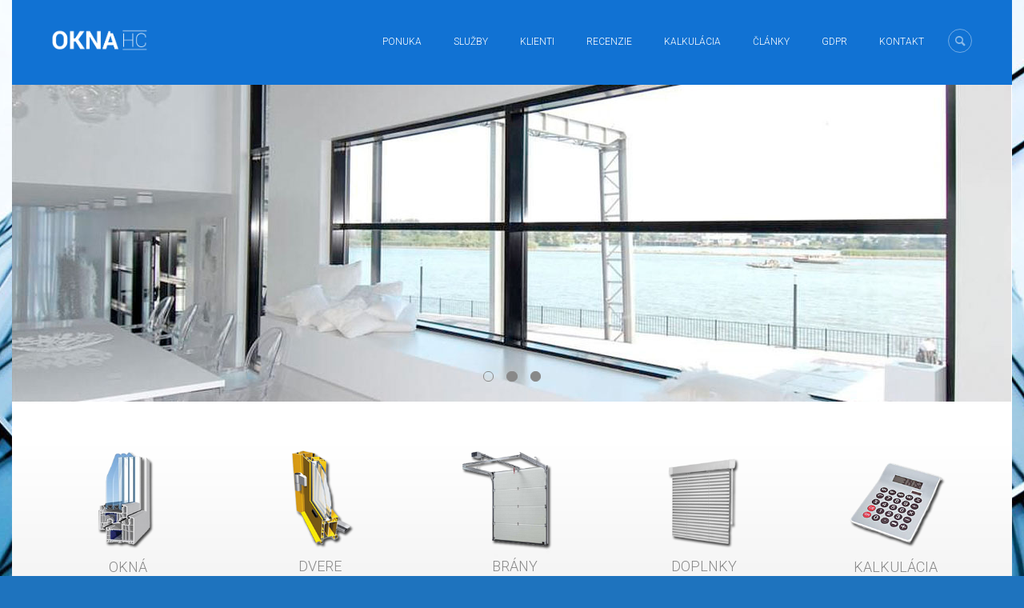

--- FILE ---
content_type: text/html; charset=UTF-8
request_url: https://oknahc.sk/
body_size: 9915
content:
<!DOCTYPE html>
<html lang="sk-SK">
<head>
	<meta charset="UTF-8" />
	<meta name="viewport" content="width=device-width, initial-scale=1, maximum-scale=1">
	<title>OknaHC | plastové, hliníkové okná</title>
	<link rel="profile" href="https://gmpg.org/xfn/11" />
	<link rel="pingback" href="https://oknahc.sk/xmlrpc.php" />
    	<!--[if lt IE 9]>
	<script src="https://oknahc.sk/wp-content/themes/grecko/js/html5.js" type="text/javascript"></script>
	<![endif]-->
	<link rel='dns-prefetch' href='//fonts.googleapis.com' />
<link rel='dns-prefetch' href='//s.w.org' />
<link rel="alternate" type="application/rss+xml" title="RSS kanál: OknaHC &raquo;" href="https://oknahc.sk/feed/" />
<link rel="alternate" type="application/rss+xml" title="RSS kanál komentárov webu OknaHC &raquo;" href="https://oknahc.sk/comments/feed/" />
<link rel="alternate" type="application/rss+xml" title="RSS kanál komentárov webu OknaHC &raquo; ku článku O nás" href="https://oknahc.sk/o-nas/feed/" />
		<script type="text/javascript">
			window._wpemojiSettings = {"baseUrl":"https:\/\/s.w.org\/images\/core\/emoji\/12.0.0-1\/72x72\/","ext":".png","svgUrl":"https:\/\/s.w.org\/images\/core\/emoji\/12.0.0-1\/svg\/","svgExt":".svg","source":{"concatemoji":"https:\/\/oknahc.sk\/wp-includes\/js\/wp-emoji-release.min.js?ver=5.4.18"}};
			/*! This file is auto-generated */
			!function(e,a,t){var n,r,o,i=a.createElement("canvas"),p=i.getContext&&i.getContext("2d");function s(e,t){var a=String.fromCharCode;p.clearRect(0,0,i.width,i.height),p.fillText(a.apply(this,e),0,0);e=i.toDataURL();return p.clearRect(0,0,i.width,i.height),p.fillText(a.apply(this,t),0,0),e===i.toDataURL()}function c(e){var t=a.createElement("script");t.src=e,t.defer=t.type="text/javascript",a.getElementsByTagName("head")[0].appendChild(t)}for(o=Array("flag","emoji"),t.supports={everything:!0,everythingExceptFlag:!0},r=0;r<o.length;r++)t.supports[o[r]]=function(e){if(!p||!p.fillText)return!1;switch(p.textBaseline="top",p.font="600 32px Arial",e){case"flag":return s([127987,65039,8205,9895,65039],[127987,65039,8203,9895,65039])?!1:!s([55356,56826,55356,56819],[55356,56826,8203,55356,56819])&&!s([55356,57332,56128,56423,56128,56418,56128,56421,56128,56430,56128,56423,56128,56447],[55356,57332,8203,56128,56423,8203,56128,56418,8203,56128,56421,8203,56128,56430,8203,56128,56423,8203,56128,56447]);case"emoji":return!s([55357,56424,55356,57342,8205,55358,56605,8205,55357,56424,55356,57340],[55357,56424,55356,57342,8203,55358,56605,8203,55357,56424,55356,57340])}return!1}(o[r]),t.supports.everything=t.supports.everything&&t.supports[o[r]],"flag"!==o[r]&&(t.supports.everythingExceptFlag=t.supports.everythingExceptFlag&&t.supports[o[r]]);t.supports.everythingExceptFlag=t.supports.everythingExceptFlag&&!t.supports.flag,t.DOMReady=!1,t.readyCallback=function(){t.DOMReady=!0},t.supports.everything||(n=function(){t.readyCallback()},a.addEventListener?(a.addEventListener("DOMContentLoaded",n,!1),e.addEventListener("load",n,!1)):(e.attachEvent("onload",n),a.attachEvent("onreadystatechange",function(){"complete"===a.readyState&&t.readyCallback()})),(n=t.source||{}).concatemoji?c(n.concatemoji):n.wpemoji&&n.twemoji&&(c(n.twemoji),c(n.wpemoji)))}(window,document,window._wpemojiSettings);
		</script>
		<style type="text/css">
img.wp-smiley,
img.emoji {
	display: inline !important;
	border: none !important;
	box-shadow: none !important;
	height: 1em !important;
	width: 1em !important;
	margin: 0 .07em !important;
	vertical-align: -0.1em !important;
	background: none !important;
	padding: 0 !important;
}
</style>
	<link rel='stylesheet' id='jquery_reject-style-css'  href='https://oknahc.sk/wp-content/themes/grecko/js/jreject/css/jquery.reject.min.css' type='text/css' media='all' />
<link rel='stylesheet' id='wp-block-library-css'  href='https://oknahc.sk/wp-includes/css/dist/block-library/style.min.css?ver=5.4.18' type='text/css' media='all' />
<link rel='stylesheet' id='theme-font-Roboto-css'  href='https://fonts.googleapis.com/css?family=Roboto:100,100italic,300,300italic,400,400italic,700,700italic&#038;subset=latin,cyrillic-ext,latin-ext,cyrillic' type='text/css' media='all' />
<link rel='stylesheet' id='fontello-css'  href='https://oknahc.sk/wp-content/themes/grecko/includes/fontello/css/fontello.min.css' type='text/css' media='all' />
<link rel='stylesheet' id='main-style-css'  href='https://oknahc.sk/wp-content/themes/grecko/style.css' type='text/css' media='all' />
<link rel='stylesheet' id='magnific-style-css'  href='https://oknahc.sk/wp-content/themes/grecko/js/magnific-popup/magnific-popup.min.css' type='text/css' media='all' />
<link rel='stylesheet' id='swiperslider-style-css'  href='https://oknahc.sk/wp-content/themes/grecko/js/swiper/idangerous.swiper.min.css' type='text/css' media='all' />
<link rel='stylesheet' id='swiperslider-scrollbar-style-css'  href='https://oknahc.sk/wp-content/themes/grecko/js/swiper/idangerous.swiper.scrollbar.css' type='text/css' media='all' />
<link rel='stylesheet' id='messages-style-css'  href='https://oknahc.sk/wp-content/themes/grecko/js/messages/_messages.min.css' type='text/css' media='all' />
<link rel='stylesheet' id='ihover-styles-css'  href='https://oknahc.sk/wp-content/themes/grecko/css/ihover.min.css' type='text/css' media='all' />
<link rel='stylesheet' id='shortcodes-css'  href='https://oknahc.sk/wp-content/themes/grecko/includes/shortcodes/shortcodes.min.css' type='text/css' media='all' />
<link rel='stylesheet' id='main-slider-style-css'  href='https://oknahc.sk/wp-content/themes/grecko/css/slider-style.min.css' type='text/css' media='all' />
<link rel='stylesheet' id='theme-skin-css'  href='https://oknahc.sk/wp-content/themes/grecko/skins/general/general.min.css' type='text/css' media='all' />
<style id='theme-skin-inline-css' type='text/css'>

		
			header.noFixMenu .topWrap .logo {
				height: 30px;
			}
			header.noFixMenu .topWrap .logo img {
				height: 30px;
			}
			header.noFixMenu.menu_right .topWrap .openRightMenu,
			header.noFixMenu.menu_right .topWrap .search {
				margin-top: 36px;
				margin-bottom: 36px;
			}
			header.noFixMenu.menu_right .topWrap .topMenuStyleLine > ul > li,
			header.noFixMenu.menu_right .topWrap .topMenuStyleFon > ul > li {
				padding-top: 33px;
				padding-bottom: 33px;
			}
			header.noFixMenu.menu_right .topWrap .topMenuStyleFon > ul#mainmenu > li > .menu-panel,
			header.noFixMenu.menu_right .topWrap .topMenuStyleFon > ul > li > ul {
				top: 70px;
			}
			header.noFixMenu.menu_right .topWrap .topMenuStyleLine > ul#mainmenu > li > .menu-panel,
			header.noFixMenu.menu_right .topWrap .topMenuStyleLine > ul > li > ul {
				top: 105px;
			}
		
	
		
			footer .logo img {
				height: 30px;
			}
		
	
		
			.sliderHomeBullets {
				height: 396px;
			}
		
	
		
	
</style>
<link rel='stylesheet' id='responsive-css'  href='https://oknahc.sk/wp-content/themes/grecko/css/responsive.min.css' type='text/css' media='all' />
<script type='text/javascript' src='https://oknahc.sk/wp-includes/js/jquery/jquery.js?ver=1.12.4-wp'></script>
<script type='text/javascript' src='https://oknahc.sk/wp-includes/js/jquery/jquery-migrate.min.js?ver=1.4.1'></script>
<link rel='https://api.w.org/' href='https://oknahc.sk/wp-json/' />
<link rel="EditURI" type="application/rsd+xml" title="RSD" href="https://oknahc.sk/xmlrpc.php?rsd" />
<link rel="wlwmanifest" type="application/wlwmanifest+xml" href="https://oknahc.sk/wp-includes/wlwmanifest.xml" /> 
<meta name="generator" content="WordPress 5.4.18" />
<link rel="canonical" href="https://oknahc.sk/" />
<link rel='shortlink' href='https://oknahc.sk/' />
<link rel="alternate" type="application/json+oembed" href="https://oknahc.sk/wp-json/oembed/1.0/embed?url=https%3A%2F%2Foknahc.sk%2F" />
<link rel="alternate" type="text/xml+oembed" href="https://oknahc.sk/wp-json/oembed/1.0/embed?url=https%3A%2F%2Foknahc.sk%2F&#038;format=xml" />
<link rel="icon" href="https://oknahc.sk/wp-content/uploads/2021/03/cropped-Snímka-obrazovky-2021-03-05-o-16.09.14-32x32.png" sizes="32x32" />
<link rel="icon" href="https://oknahc.sk/wp-content/uploads/2021/03/cropped-Snímka-obrazovky-2021-03-05-o-16.09.14-192x192.png" sizes="192x192" />
<link rel="apple-touch-icon" href="https://oknahc.sk/wp-content/uploads/2021/03/cropped-Snímka-obrazovky-2021-03-05-o-16.09.14-180x180.png" />
<meta name="msapplication-TileImage" content="https://oknahc.sk/wp-content/uploads/2021/03/cropped-Snímka-obrazovky-2021-03-05-o-16.09.14-270x270.png" />

<script type="text/javascript" src="https://www.oknahc.sk/form.js"></script>
   
<script type="text/javascript">

  var _gaq = _gaq || [];
  _gaq.push(['_setAccount', 'UA-53949028-1']);
  _gaq.push(['_trackPageview']);

  (function() {
    var ga = document.createElement('script'); ga.type = 'text/javascript'; ga.async = true;
    ga.src = ('https:' == document.location.protocol ? 'https://ssl' : 'http://www') + '.google-analytics.com/ga.js';
    var s = document.getElementsByTagName('script')[0]; s.parentNode.insertBefore(ga, s);
  })();

</script>

</head>

<body data-rsssl=1 class="home page-template-default page page-id-1444 themerex_body boxed top_panel_above theme_skin_general" style="background: url(https://oknahc.sk/wp-content/uploads/2014/07/oknahc_bg2.jpg) center top no-repeat fixed;background-color: #1e73be;">
	
	
	
	<!--[if lt IE 9]>
	<div class="sc_infobox sc_infobox_style_error"></div><div style="text-align:center;">It looks like you're using an old version of Internet Explorer. For the best WordPress experience, please <a href="http://microsoft.com" style="color:#191919">update your browser</a> or learn how to <a href="http://browsehappy.com" style="color:#222222">browse happy</a>!</div>[/infobox]	<![endif]-->
	
	
	<div class="main_content">
		<div class="boxedWrap">
			
			
			
						
						<header class="noFixMenu menu_right">
				<div class="topWrap" >

											<div class="usermenu_area">
							<div class="main">
								<div class="menuUsItem menuItemRight">
										<ul id="usermenu" class="usermenu_list">
    




</ul>
								</div>
															</div>
						</div>
					
					<div class="main">
						<div class="logo logo_left">
							<a href="https://oknahc.sk"><img src="https://oknahc.sk/wp-content/uploads/2014/06/logo_oknahc.png" alt=""></a>
						</div>
		
													<div class="search" title="Open/close search form">
								<div class="searchForm">
									<form role="search" method="get" class="search-form" action="https://oknahc.sk/">
									<button type="submit" class="searchSubmit" title="Start search"><span class="icoSearch"></span></button>
									<input type="text" class="searchField" placeholder="Search &hellip;" value="" name="s" title="Search for:" />
									</form>
								</div>
								<div class="ajaxSearchResults"></div>
							</div>
							
							
						<a href="#" class="openResponsiveMenu">Menu</a>
		   
						<nav role="navigation" class="menuTopWrap topMenuStyleLine">
							<ul id="mainmenu" class=""><li id="menu-item-8" class="menu-item menu-item-type-custom menu-item-object-custom menu-item-has-children menu-item-8"><a href="#">Ponuka</a>
<ul class="sub-menu">
	<li id="menu-item-1594" class="menu-item menu-item-type-custom menu-item-object-custom menu-item-has-children menu-item-1594"><a href="#">Okná</a>
	<ul class="sub-menu">
		<li id="menu-item-1540" class="menu-item menu-item-type-post_type menu-item-object-page menu-item-1540"><a href="https://oknahc.sk/okna/">Plastové okná</a></li>
		<li id="menu-item-1546" class="menu-item menu-item-type-post_type menu-item-object-page menu-item-1546"><a href="https://oknahc.sk/hlinikove-okna-a-balkony/">Hliníkové okná a balkóny</a></li>
	</ul>
</li>
	<li id="menu-item-1595" class="menu-item menu-item-type-custom menu-item-object-custom menu-item-has-children menu-item-1595"><a href="#">Dvere</a>
	<ul class="sub-menu">
		<li id="menu-item-1591" class="menu-item menu-item-type-post_type menu-item-object-page menu-item-1591"><a href="https://oknahc.sk/plastove-vchodove-dvere/">Plastové vstupné dvere</a></li>
		<li id="menu-item-1593" class="menu-item menu-item-type-custom menu-item-object-custom menu-item-1593"><a href="http://www.ri-okna.cz/posuvne-dvere">Plastové posuvné dvere</a></li>
		<li id="menu-item-1585" class="menu-item menu-item-type-post_type menu-item-object-page menu-item-1585"><a href="https://oknahc.sk/plastove-balkonove-dvere/">Plastové balkónové dvere</a></li>
		<li id="menu-item-1570" class="menu-item menu-item-type-post_type menu-item-object-page menu-item-1570"><a href="https://oknahc.sk/hlinikove-vstupne-dvere/">Hliníkové vstupné dvere</a></li>
		<li id="menu-item-1576" class="menu-item menu-item-type-post_type menu-item-object-page menu-item-1576"><a href="https://oknahc.sk/hlinikove-posuvne-dvere/">Hliníkové posuvné dvere</a></li>
	</ul>
</li>
	<li id="menu-item-1599" class="menu-item menu-item-type-post_type menu-item-object-page menu-item-1599"><a href="https://oknahc.sk/garazove-brany/">Garážové brány</a></li>
	<li id="menu-item-1602" class="menu-item menu-item-type-post_type menu-item-object-page menu-item-1602"><a href="https://oknahc.sk/doplnky/">Doplnky</a></li>
</ul>
</li>
<li id="menu-item-1497" class="menu-item menu-item-type-post_type menu-item-object-page menu-item-1497"><a href="https://oknahc.sk/sluzby/">Služby</a></li>
<li id="menu-item-1472" class="menu-item menu-item-type-post_type menu-item-object-page menu-item-1472"><a href="https://oknahc.sk/referencie/">Klienti</a></li>
<li id="menu-item-1841" class="menu-item menu-item-type-post_type menu-item-object-page menu-item-1841"><a href="https://oknahc.sk/recenzie/">Recenzie</a></li>
<li id="menu-item-1686" class="menu-item menu-item-type-post_type menu-item-object-page menu-item-1686"><a href="https://oknahc.sk/kalkulacia/">Kalkulácia</a></li>
<li id="menu-item-1887" class="menu-item menu-item-type-custom menu-item-object-custom menu-item-1887"><a href="https://oknahc.sk/category/plastove-okna/">Články</a></li>
<li id="menu-item-1708" class="menu-item menu-item-type-post_type menu-item-object-page menu-item-privacy-policy menu-item-1708"><a href="https://oknahc.sk/gdpr/">GDPR</a></li>
<li id="menu-item-1502" class="menu-item menu-item-type-post_type menu-item-object-page menu-item-1502"><a href="https://oknahc.sk/kontakt/">Kontakt</a></li>
</ul>						</nav>
					</div>
			
				</div>
			</header>
			
					<div class="sliderHomeBullets staticSlider slider_engine_royal slider_alias_1" style="display:none;">
			<div id="new-royalslider-1" class="royalSlider new-royalslider-1 rsDefault rs-default-template" style="width:100%;height:396px;;">
<div class="rsContent">
  <img class="rsImg" src="https://oknahc.sk/wp-content/uploads/2014/07/slide-oknahc22.jpg" alt="slide-oknahc1"/>
  
  
  
</div>
<div class="rsContent">
  <img class="rsImg" src="https://oknahc.sk/wp-content/uploads/2014/07/slide-oknahc111.jpg" alt="slide-oknahc2"/>
  
  
  
</div>
<div class="rsContent">
  <img class="rsImg" src="https://oknahc.sk/wp-content/uploads/2014/07/slide-oknahc4.jpg" alt="slide-oknahc4"/>
  
  
  
</div>

</div>
		</div>
		
			
								<div class="userHeaderSection grey">
												<div class="main">
													<p>&nbsp;</p>
<div class="columnsWrap sc_columns sc_columns_count_5"><div class="columns1_5 sc_column_item sc_column_item_1 odd first"><a href="https://oknahc.sk/okna/"><img class="wp-image-1485 aligncenter" src="https://oknahc.sk/wp-content/uploads/2014/06/okna-oknahc11.png" alt="" width="135" height="145" /></a> <div class="sc_section" style="margin-bottom:50px !important;font-size:18px; font-weight:300; text-align:center">OKNÁ</div></div><div class="columns1_5 sc_column_item sc_column_item_2 even"> <a title="Plastové vstupné dvere" href="https://oknahc.sk/plastove-vchodove-dvere/"><img class="wp-image-1484  aligncenter" src="https://oknahc.sk/wp-content/uploads/2014/06/dvere-oknahc11.png" alt="" width="134" height="144" /></a><div class="sc_section" style="margin-bottom:50px !important;font-size:18px; font-weight:300; text-align:center">DVERE</div></div><div class="columns1_5 sc_column_item sc_column_item_3 odd"><a title="Garážové brány" href="https://oknahc.sk/garazove-brany/"><img class="wp-image-1487 aligncenter" src="https://oknahc.sk/wp-content/uploads/2014/06/brany-oknahc11.png" alt="" width="134" height="144" /></a> <div class="sc_section" style="margin-bottom:50px !important;font-size:18px; font-weight:300; text-align:center">  BRÁNY</div></div><div class="columns1_5 sc_column_item sc_column_item_4 even"><a title="Doplnky" href="https://oknahc.sk/doplnky/"><img class=" wp-image-1488 aligncenter" src="https://oknahc.sk/wp-content/uploads/2014/06/doplnky-oknahc1.png" alt="doplnky-oknahc1" width="134" height="144" /></a> <div class="sc_section" style="margin-bottom:50px !important;font-size:18px; font-weight:300; text-align:center">DOPLNKY</div></div><div class="columns1_5 sc_column_item sc_column_item_5 odd"><a title="Kalkulácia" href="https://oknahc.sk/kalkulacia/" target="_blank" rel="noopener"><img class="wp-image-1495 aligncenter" src="https://oknahc.sk/wp-content/uploads/2014/06/kalkulacia-oknahc13.png" alt="" width="135" height="145" /></a><div class="sc_section" style="margin-bottom:50px !important;font-size:18px; font-weight:300; text-align:center">KALKULÁCIA</div></div></div>												</div>
											</div>
					
							
					<div id="topOfPage" class="topTabsWrap">
						<div class="main">
																											</div>
					</div>
			
			<div class="mainWrap">
				
<div class="main without_sidebar" role="main">
<div class="content">
<div class="itemscope" itemscope itemtype="http://schema.org/Article">
		<section class="post post_format_standard no_margin post-1444 page type-page status-publish hentry">
				<article class="post_content">
<div class="post_text_area" itemprop="articleBody"><h1 style="text-align: center;">„OKNÁ PRE VŠETKÝCH!“</h1>
<p style="text-align: justify;">Vítame Vás na stránkach firmy OKNA HC . Ponúkame dlhoročne skúsenosti v oblasti plastových okien so zameraním na kvalitu a spokojnosť zákazníka, dostupnosť cien pre všetky skupiny zákazníkov. Našim hlavným zameraní je predaj a montáž plastových okien a dverí profilového systému SALAMANDER ,hliníkových okien a dverí, parapetov, sieťok proti hmyzu a všetkých druhov žalúzii. Sme výhradní obchodní zástupcovia českej firmy RI OKNA, ktorá ma v ponuke rôzne druhy profilov, takže si vie vybrať aj ten najnáročnejší zákazník.</p>
<p><script src="//mla.ssl-redirect.leadrush.com/assets/js/sc.js"></script><br /><script>// <![CDATA[
            var widgetDelay = 6;
            var widgetChatID = '1485';
            var widgetLocation = '//mla.ssl-redirect.leadrush.com/';
            widgetSpace.sc();
            (function() {
            var cw = document.createElement('script');
                cw.type = 'text/javascript';
                cw.async = true;
                cw.src = widgetLocation + 'assets/chat/widget.js';
                var s = document.getElementsByTagName('script')[0];<br />
                s.parentNode.insertBefore(cw, s);<br />
            })();</p>
<p>// ]]></script></p>


<h2>Recenzie našich zákazníkov</h2>



<div data-five-star-reviews-plugin="692b725136e08125-reviews"></div>
    <script src="https://oknahc.sk/five-star-reviews-plugin/snippet.js"></script>
				<div class="tagsWrap">
														</div>
				
						</div> <!-- </div> class="post_text_area" itemprop="articleBody"> -->
							</article> <!-- 		</article> class="post_content"> -->
					</section> <!-- 	</section> class="post post_format_standard no_margin post-1444 page type-page status-publish hentry"> -->			
			<!-- </div> --><!-- .post_text_area -->
<!--
		</article>
	</section>
-->
	

			</div> <!-- </div> class="itemscope" itemscope itemtype="http://schema.org/Article"> --><!-- </div> --><!-- .itemscope -->

<!-- Post/page views count increment -->
<script type="text/javascript">
	jQuery(document).ready(function() {
		jQuery.post(THEMEREX_ajax_url, {
			action: 'post_counter',
			nonce: THEMEREX_ajax_nonce,
			post_id: 1444,
			views: 63801		});
	});
</script>

		</div> <!-- </div> class="content"> -->

	</div> <!-- </div> class="main without_sidebar" role="main"> -->				</div> <!-- /.mainWrap -->

			
			
			
			<div class="footerContentWrap">
								<footer class="footerWrap footerStyleDark contactFooterWrap">
					<div class="main contactFooter">
						<section>
							<div class="logo">
								<a href="https://oknahc.sk"><img src="https://oknahc.sk/wp-content/uploads/2014/06/logo_oknahc.png" alt=""></a>
							</div>
							<div class="contactAddress">
								<address class="addressRight">
									tel.: +421 903 603 315<br>
									tel.: +421 911 588 893								</address>
								<address class="addressLeft">
									Pribinova 13<br>
									920 01 Hlohovec								</address>
							</div>
							<div class="contactShare">
								<ul>
									<li><a class="social_icons fShare" href="#" target="_blank" title="Facebook" style="background-image: url(https://oknahc.sk/wp-content/themes/grecko/images/socials/facebook.png);"><span style="background-image: url(https://oknahc.sk/wp-content/themes/grecko/images/socials/facebook.png);"></span></a></li>								</ul>
							</div>
						</section>
					</div>
				</footer>
				
				
								<footer class="footerWrap footerStyleLight">
					<div class="main footerWidget widget_area">
						<div class="columnsWrap"><aside id="text-2" class="columns1_1 widgetWrap widget-number-1 widget widget_text">			<div class="textwidget"><div align=center>
<a href="http://www.riokna.cz/" target="_blank" rel="noopener noreferrer"><img src="/image/logo_riokna_small.png"></a>&nbsp;&nbsp;&nbsp;
<a href="http://www.topshade.sk/" target="_blank" rel="noopener noreferrer"><img src="/image/logo_topshade_small.png"></a>&nbsp;&nbsp;&nbsp;
<a href="http://www.tozan.sk/" target="_blank" rel="noopener noreferrer"><img src="/image/logo_tozan_small.png"></a>&nbsp;&nbsp;&nbsp;
<a href="http://www.finpomb.sk/" target="_blank" rel="noopener noreferrer"><img src="/image/logo_finpomb_small.png"></a>
</div></div>
		</aside></div>					</div>
				</footer><!-- ./blackStyle -->
				
				 
				<div class="copyWrap">
					<div class="copy main">
						<div class="copyright">OKNAHC &copy; 2025 
												</div>
						<div class="copy_socials socPage">
							<ul>
															<li><a class="social_icons social_facebook" style="background-image: url(https://oknahc.sk/wp-content/themes/grecko/images/socials/facebook.png);" target="_blank" href="#"><span style="background-image: url(https://oknahc.sk/wp-content/themes/grecko/images/socials/facebook.png);"></span></a></li>
															</ul>
						</div>
					</div>
				</div>
							
			</div><!-- /.footerContentWrap -->

			
		</div><!-- ./boxedWrap -->

	</div><!-- ./main_content -->

<script type="text/javascript">

// System message
var THEMEREX_systemMessage = {message:"", status: "", header: ""};

// User logged in
var THEMEREX_userLoggedIn = false;

// Fix main menu
var THEMEREX_menuFixed = true;

// Use responsive version for main menu
var THEMEREX_menuResponsive = 1249;

// Right panel demo timer
var THEMEREX_demo_time = 0;

// Video and Audio tag wrapper
var THEMEREX_useMediaElement = false;

// Use AJAX search
var THEMEREX_useAJAXSearch = true;
var THEMEREX_AJAXSearch_min_length = 3;
var THEMEREX_AJAXSearch_delay = 200;

// Popup windows engine
var THEMEREX_popupEngine = 'magnific';

// E-mail mask
THEMEREX_EMAIL_MASK = '^([a-zA-Z0-9_\\-]+\\.)*[a-zA-Z0-9_\\-]+@[a-z0-9_\\-]+(\\.[a-z0-9_\\-]+)*\\.[a-z]{2,6}$';

// Javascript String constants for translation
THEMEREX_MESSAGE_BOOKMARK_ADD   = "Add the bookmark";
THEMEREX_MESSAGE_BOOKMARK_ADDED = "Current page has been successfully added to the bookmarks. You can see it in the right panel on the tab \'Bookmarks\'";
THEMEREX_MESSAGE_BOOKMARK_EXISTS= "Current page already exists in the bookmarks list";
THEMEREX_MESSAGE_SEARCH_ERROR = "Error occurs in AJAX search! Please, type your query and press search icon for the traditional search way.";
THEMEREX_MESSAGE_EMAIL_CONFIRM= "On the e-mail address <b>%s</b> we sent a confirmation email.<br>Please, open it and click on the link.";
THEMEREX_MESSAGE_EMAIL_ADDED  = "Your address <b>%s</b> has been successfully added to the subscription list";
THEMEREX_REVIEWS_VOTE		  = "Thanks for your vote! New average rating is:";
THEMEREX_REVIEWS_ERROR		  = "Error saving your vote! Please, try again later.";
THEMEREX_MAGNIFIC_LOADING     = "Loading image #%curr% ...";
THEMEREX_MAGNIFIC_ERROR       = "<a href=\"%url%\">The image #%curr%</a> could not be loaded.";
THEMEREX_MESSAGE_ERROR_LIKE   = "Error saving your like! Please, try again later.";
THEMEREX_GLOBAL_ERROR_TEXT	  = "Global error text";
THEMEREX_NAME_EMPTY			  = "The name can\'t be empty";
THEMEREX_NAME_LONG 			  = "Too long name";
THEMEREX_EMAIL_EMPTY 		  = "Too short (or empty) email address";
THEMEREX_EMAIL_LONG			  = "Too long email address";
THEMEREX_EMAIL_NOT_VALID 	  = "Invalid email address";
THEMEREX_SUBJECT_EMPTY		  = "The subject can\'t be empty";
THEMEREX_SUBJECT_LONG 		  = "Too long subject";
THEMEREX_MESSAGE_EMPTY 		  = "The message text can\'t be empty";
THEMEREX_MESSAGE_LONG 		  = "Too long message text";
THEMEREX_SEND_COMPLETE 		  = "Send message complete!";
THEMEREX_SEND_ERROR 		  = "Transmit failed!";
THEMEREX_LOGIN_EMPTY		  = "The Login field can\'t be empty";
THEMEREX_LOGIN_LONG			  = "Too long login field";
THEMEREX_PASSWORD_EMPTY		  = "The password can\'t be empty and shorter then 5 characters";
THEMEREX_PASSWORD_LONG		  = "Too long password";
THEMEREX_PASSWORD_NOT_EQUAL   = "The passwords in both fields are not equal";
THEMEREX_REGISTRATION_SUCCESS = "Registration success! Please log in!";
THEMEREX_REGISTRATION_FAILED  = "Registration failed!";
THEMEREX_REGISTRATION_AUTHOR  = "Your account is waiting for the site admin moderation!";
THEMEREX_GEOCODE_ERROR 		  = "Geocode was not successful for the following reason:";
THEMEREX_GOOGLE_MAP_NOT_AVAIL = "Google map API not available!";


// AJAX parameters
var THEMEREX_ajax_url = "https://oknahc.sk/wp-admin/admin-ajax.php";
var THEMEREX_ajax_nonce = "61892fa5dc";

// Site base url
var THEMEREX_site_url = "https://oknahc.sk";

// Theme base url
var THEMEREX_theme_url = "https://oknahc.sk/wp-content/themes/grecko";

// Theme base font
var THEMEREX_theme_font = "Roboto";

// Theme skin
var THEMEREX_theme_skin = "general";

// Sound Manager
var THEMEREX_sound_enable = false;
var THEMEREX_sound_folder = 'https://oknahc.sk/wp-content/themes/grecko/js/sounds/lib/swf/';
var THEMEREX_sound_mainmenu  = '';
var THEMEREX_sound_othermenu = '';
var THEMEREX_sound_buttons   = '';
var THEMEREX_sound_links     = '';


jQuery(document).ready(function() {
			jQuery.reject({
			reject : {
				all: false, // Nothing blocked
				msie5: true, msie6: true, msie7: true, msie8: true // Covers MSIE 5-8
				/*
				 * Possibilities are endless...
				 *
				 * // MSIE Flags (Global, 5-8)
				 * msie, msie5, msie6, msie7, msie8,
				 * // Firefox Flags (Global, 1-3)
				 * firefox, firefox1, firefox2, firefox3,
				 * // Konqueror Flags (Global, 1-3)
				 * konqueror, konqueror1, konqueror2, konqueror3,
				 * // Chrome Flags (Global, 1-4)
				 * chrome, chrome1, chrome2, chrome3, chrome4,
				 * // Safari Flags (Global, 1-4)
				 * safari, safari2, safari3, safari4,
				 * // Opera Flags (Global, 7-10)
				 * opera, opera7, opera8, opera9, opera10,
				 * // Rendering Engines (Gecko, Webkit, Trident, KHTML, Presto)
				 * gecko, webkit, trident, khtml, presto,
				 * // Operating Systems (Win, Mac, Linux, Solaris, iPhone)
				 * win, mac, linux, solaris, iphone,
				 * unknown // Unknown covers everything else
				 */
			},
			imagePath: "https://oknahc.sk/wp-content/themes/grecko/js/jreject/images/",
			header: "Your browser is out of date", // Header Text
			paragraph1: "You are currently using an unsupported browser", // Paragraph 1
			paragraph2: "Please install one of the many optional browsers below to proceed",
			closeMessage: "Close this window at your own demise!" // Message below close window link
		});
	});
</script>

<div class="upToScroll">
		<a href="#" class="scrollToTop icon-up-open-big" title="Back to top"></a>
</div>

<div class="customHtmlSection">
</div>


<link rel='stylesheet' id='new-royalslider-core-css-css'  href='https://oknahc.sk/wp-content/plugins/new-royalslider/lib/royalslider/royalslider.css' type='text/css' media='all' />
<script type='text/javascript' src='https://oknahc.sk/wp-content/themes/grecko/js/jreject/jquery.reject.min.js'></script>
<script type='text/javascript' src='https://oknahc.sk/wp-content/themes/grecko/js/_reviews.min.js'></script>
<script type='text/javascript' src='https://oknahc.sk/wp-includes/js/jquery/ui/core.min.js?ver=1.11.4'></script>
<script type='text/javascript' src='https://oknahc.sk/wp-includes/js/jquery/ui/widget.min.js?ver=1.11.4'></script>
<script type='text/javascript' src='https://oknahc.sk/wp-includes/js/jquery/ui/tabs.min.js?ver=1.11.4'></script>
<script type='text/javascript' src='https://oknahc.sk/wp-includes/js/jquery/ui/effect.min.js?ver=1.11.4'></script>
<script type='text/javascript' src='https://oknahc.sk/wp-includes/js/jquery/ui/effect-fade.min.js?ver=1.11.4'></script>
<script type='text/javascript' src='https://oknahc.sk/wp-content/themes/grecko/js/jquery.cookie.js'></script>
<script type='text/javascript' src='https://oknahc.sk/wp-content/themes/grecko/js/jquery.easing.min.js'></script>
<script type='text/javascript' src='https://oknahc.sk/wp-content/themes/grecko/js/jquery.autosize.min.js'></script>
<script type='text/javascript' src='https://oknahc.sk/wp-content/themes/grecko/js/superfish.min.js'></script>
<script type='text/javascript' src='https://oknahc.sk/wp-content/themes/grecko/js/magnific-popup/jquery.magnific-popup.min.js'></script>
<script type='text/javascript' src='https://oknahc.sk/wp-content/themes/grecko/js/jquery.flexslider.min.js'></script>
<script type='text/javascript' src='https://oknahc.sk/wp-content/themes/grecko/js/swiper/idangerous.swiper-2.6.js'></script>
<script type='text/javascript' src='https://oknahc.sk/wp-content/themes/grecko/js/swiper/idangerous.swiper.scrollbar-2.4.min.js'></script>
<script type='text/javascript' src='https://oknahc.sk/wp-content/themes/grecko/js/SmoothScroll.min.js'></script>
<script type='text/javascript' src='https://oknahc.sk/wp-content/themes/grecko/js/hover/jquery.hoverdir.min.js'></script>
<script type='text/javascript' src='https://oknahc.sk/wp-content/themes/grecko/js/hover/hoverIntent.min.js'></script>
<script type='text/javascript' src='https://oknahc.sk/wp-content/themes/grecko/js/jquery.isotope.min.js'></script>
<script type='text/javascript' src='https://oknahc.sk/wp-content/themes/grecko/js/messages/_messages.min.js'></script>
<script type='text/javascript' src='https://oknahc.sk/wp-content/themes/grecko/js/diagram/chart.min.js'></script>
<script type='text/javascript' src='https://oknahc.sk/wp-content/themes/grecko/js/diagram/diagram.raphael.min.js?ver=no-compose'></script>
<script type='text/javascript' src='https://oknahc.sk/wp-content/themes/grecko/includes/shortcodes/shortcodes_init.js'></script>
<script type='text/javascript' src='https://oknahc.sk/wp-content/themes/grecko/js/_utils.min.js'></script>
<script type='text/javascript' src='https://oknahc.sk/wp-content/themes/grecko/js/_front.min.js'></script>
<script type='text/javascript' src='https://oknahc.sk/wp-includes/js/wp-embed.min.js?ver=5.4.18'></script>
<script type='text/javascript' src='https://oknahc.sk/wp-content/plugins/new-royalslider/lib/royalslider/jquery.royalslider.min.js?ver=3.2.2'></script>
<script id="new-royalslider-init-code" type="text/javascript">
jQuery(document).ready(function($) {
	$('.new-royalslider-1').royalSlider({template:'default',image_generation:{imageWidth:1295,imageHeight:396,thumbImageWidth:'',thumbImageHeight:''},thumbs:{thumbWidth:96,thumbHeight:72},autoPlay:{enabled:!0,delay:3000},block:{moveOffset:20,speed:400,delay:200},width:'100%',height:'396px',autoScaleSliderWidth:1249,autoScaleSliderHeight:396,imageScaleMode:'fit',imageAlignCenter:!1,imageScalePadding:0});
});
</script>

</body>
</html>

--- FILE ---
content_type: text/html; charset=UTF-8
request_url: https://oknahc.sk/five-star-reviews-plugin/embed/692b725136e08125/reviews
body_size: 312
content:
<!DOCTYPE html>
<html lang="en">

<head>
    <meta charset="UTF-8" />
    <meta name="viewport" content="width=device-width, initial-scale=1.0" />
    <script type="module" crossorigin src="https://oknahc.sk/wp-content/plugins/five-star-reviews-plugin/public/embed/assets/main.js"></script>
    <link rel="stylesheet" href="https://oknahc.sk/wp-content/plugins/five-star-reviews-plugin/public/embed/assets/index.css">
</head>

<body>
    <div id="app" data-id="692b725136e08125-reviews" data-api="https://oknahc.sk/five-star-reviews-plugin/api" data-product="692b725136e08125" data-view="reviews"></div>

</body>

</html>

--- FILE ---
content_type: text/css
request_url: https://oknahc.sk/wp-content/themes/grecko/js/messages/_messages.min.css
body_size: 665
content:
#themerex_modal_bg{position:fixed;left:0;top:0;right:0;bottom:0;background-color:rgba(0,0,0,0.3);display:none;z-index:100000}.themerex_message{display:block;position:absolute;max-width:800px;min-width:450px;overflow:hidden;border-radius:4px;border:2px solid #e5e5e5;background-color:#fff;color:#4c4c4c;opacity:0;top:0;left:40%;margin-left:-200px;padding:12px;line-height:140%;z-index:100001}.themerex_message .themerex_message_close{display:block;position:absolute;width:16px;height:16px;line-height:16px;text-align:center;font-size:16px;font-weight:bold;right:6px;top:4px;cursor:pointer;color:#4c4c4c}.themerex_message .themerex_message_icon{float:left;display:block;width:35px;height:35px;line-height:28px;text-align:center;border:4px solid #c9c9c9;border-radius:50%;margin:0 20px 6px 0;font-size:24px;font-weight:bold;color:#c9c9c9}.themerex_message .themerex_message_icon:before{padding:0;margin:0}.themerex_message .themerex_message_header{color:#4c4c4c;margin:0;padding:0;font-size:18px;font-weight:bold}.themerex_message:not(.themerex_message_dialog) .themerex_message_body{padding:12px 0 0 63px}.themerex_message_warning{border-color:#d7a9b1;background-color:#ffcdde;color:#a63a4b}.themerex_message_warning .themerex_message_close{color:#a63a4b}.themerex_message_warning .themerex_message_icon{border-color:#a63a4b;color:#a63a4b}.themerex_message_warning .themerex_message_icon{line-height:34px}.themerex_message_warning .themerex_message_header{color:#a63a4b}.themerex_message_success{border-color:#b3e7a8;background-color:#d8ffd0;color:#517d48}.themerex_message_success .themerex_message_close{color:#517d48}.themerex_message_success .themerex_message_icon{border-color:#517d48;color:#517d48}.themerex_message_success .themerex_message_icon{line-height:34px}.themerex_message_success .themerex_message_header{color:#517d48}.themerex_message_info{border-color:#9ecade;background-color:#ebf7fe;color:#4cb2e1}.themerex_message_info .themerex_message_close{color:#4cb2e1}.themerex_message_info .themerex_message_icon{border-color:#4cb2e1;color:#4cb2e1}.themerex_message_info .themerex_message_icon{line-height:34px}.themerex_message_info .themerex_message_header{color:#4cb2e1}.themerex_message_dialog .themerex_message_icon{line-height:36px}.themerex_message_dialog .themerex_message_buttons{margin-top:20px}.themerex_message_dialog .themerex_message_button{display:inline-block;padding:0 12px;margin-right:6px;min-width:60px;height:30px;line-height:30px;background-color:#4b4b4b;border-radius:6px;color:#fff;cursor:pointer;text-align:center;font-weight:bold}.themerex_message_dialog .themerex_message_button:hover{background-color:#4cb2e1}

--- FILE ---
content_type: text/css
request_url: https://oknahc.sk/wp-content/themes/grecko/includes/shortcodes/shortcodes.min.css
body_size: 10552
content:
.sc_infobox{border:1px solid #e5e5e5;margin:0 0 10px 0;color:#222;font-size:18px;font-weight:300;padding:15px 15px 15px 20px;clear:both}.sc_infobox b,.sc_infobox strong{font-weight:400}.sc_infobox p{display:block;font-size:14px;padding:0;margin:0;color:#999}.sc_infobox.sc_infobox_style_info{color:#766a36;background-color:#fcf6d8}.sc_infobox.sc_infobox_style_success{color:#61763f;background-color:#f0ffda}.sc_infobox.sc_infobox_style_error{color:#765050;background-color:#f8e6e6}.sc_infobox.sc_infobox_style_success p{color:#afa05c}.sc_infobox.sc_infobox_style_error p{color:#a47e7e}.sc_infobox.sc_infobox_closeable{cursor:pointer}.sc_infobox.sc_infobox_closeable:before{content:'\e807';font-family:"fontello";cursor:pointer;font-size:18px;line-height:18px;width:18px;height:18px;display:block;float:right;color:#aaa;margin:2px 0 10px 10px}.sc_infobox.sc_infobox_style_info:before{color:#a8a592}.sc_infobox.sc_infobox_style_success:before{color:#a1aa94}.sc_infobox.sc_infobox_style_error:before{color:#a69b9b}.sc_accordion.sc_accordion_style_1{margin:0 0 50px 0}.sc_accordion.sc_accordion_style_1 .sc_accordion_item{border:1px solid #ddd}.sc_accordion.sc_accordion_style_1 .sc_accordion_item+.sc_accordion_item{border-style:solid;border-color:#ddd;border-width:0 1px 1px 1px}.sc_accordion.sc_accordion_style_1 .sc_accordion_item .sc_accordion_title{cursor:pointer;padding:15px 15px 15px 50px;position:relative;background:#fff;background:-moz-linear-gradient(top,#fff 22%,#f0f0f0 100%);background:-webkit-gradient(linear,left top,left bottom,color-stop(22%,#fff),color-stop(100%,#f0f0f0));background:-webkit-linear-gradient(top,#fff 22%,#f0f0f0 100%);background:-o-linear-gradient(top,#fff 22%,#f0f0f0 100%);background:-ms-linear-gradient(top,#fff 22%,#f0f0f0 100%);background:linear-gradient(to bottom,#fff 22%,#f0f0f0 100%)}.sc_accordion.sc_accordion_style_1 .sc_accordion_item.sc_active .sc_accordion_title{background:0;color:#222;cursor:default}.sc_accordion.sc_accordion_style_1 .sc_accordion_item .sc_accordion_content{font-weight:300;padding:0 15px 15px 50px;margin:0;display:none}.sc_accordion.sc_accordion_style_1 .sc_accordion_item .sc_accordion_title:before{width:28px;height:28px;border:1px solid #ddd;content:'+';display:block;text-align:center;line-height:26px;font-size:20px;text-indent:1px;position:absolute;top:10px;left:10px}.sc_accordion.sc_accordion_style_1 .sc_accordion_item.sc_active .sc_accordion_title:before{content:'-';font-size:30px;line-height:25px;font-weight:100;text-indent:0}.sc_accordion.sc_accordion_style_2{margin:0 0 50px 0}.sc_accordion.sc_accordion_style_2 .sc_accordion_item{border-width:1px 0;border-style:solid;border-color:#ddd}.sc_accordion.sc_accordion_style_2 .sc_accordion_item+.sc_accordion_item{border-style:solid;border-color:#ddd;border-width:0 0 1px 0}.sc_accordion.sc_accordion_style_2 .sc_accordion_item .sc_accordion_title{cursor:pointer;padding:20px 50px 20px 15px;position:relative}.sc_accordion.sc_accordion_style_2 .sc_accordion_item.sc_active .sc_accordion_title{cursor:default}.sc_accordion.sc_accordion_style_2 .sc_accordion_item .sc_accordion_content{font-weight:300;padding:0 50px 15px 15px;margin:0;display:none}.sc_accordion.sc_accordion_style_2 .sc_accordion_item .sc_accordion_title:before{width:28px;height:28px;border:1px solid #ddd;content:'+';display:block;text-align:center;line-height:26px;font-size:20px;text-indent:1px;position:absolute;top:15px;right:10px}.sc_accordion.sc_accordion_style_2 .sc_accordion_item.sc_active .sc_accordion_title:before{content:'-';font-size:30px;line-height:25px;font-weight:100;text-indent:0}.sc_accordion.sc_accordion_style_3{margin:0 0 50px 0}.sc_accordion.sc_accordion_style_3 .sc_accordion_item{border-width:1px;border-style:solid}.sc_accordion.sc_accordion_style_3 .sc_accordion_item+.sc_accordion_item{border-width:1px;border-style:solid;border-top-color:#fff}.sc_accordion.sc_accordion_style_3 .sc_accordion_item .sc_accordion_title{cursor:pointer;color:#fff;padding:20px 50px 20px 15px;position:relative}.sc_accordion.sc_accordion_style_3 .sc_accordion_item.sc_active .sc_accordion_title{background:#fff}.sc_accordion.sc_accordion_style_3 .sc_accordion_item .sc_accordion_content{padding:0 50px 15px 15px;margin:0;display:none;font-weight:300}.sc_accordion.sc_accordion_style_3 .sc_accordion_item .sc_accordion_title:before{width:28px;height:28px;border:1px solid #fff;content:'+';display:block;text-align:center;line-height:26px;font-size:20px;text-indent:1px;position:absolute;top:15px;right:10px}.sc_accordion.sc_accordion_style_3 .sc_accordion_item.sc_active .sc_accordion_title:before{content:'-';font-size:30px;line-height:25px;font-weight:100;text-indent:0;border-color:#ddd}.sc_accordion.sc_accordion_large .sc_accordion_item .sc_accordion_title{padding:30px 50px 30px 15px}.sc_accordion.sc_accordion_large .sc_accordion_item .sc_accordion_title:before{top:30px;right:0}.sc_accordion.sc_accordion_large .sc_accordion_item .sc_accordion_content{padding:0 50px 30px 30px}.sc_accordion.sc_show_counter .sc_accordion_item .sc_accordion_title{padding-left:0}.sc_accordion.sc_show_counter .sc_accordion_item .sc_accordion_title span.sc_items_counter{display:inline-block;width:50px}.sc_accordion.sc_show_counter .sc_accordion_item .sc_accordion_content{padding-left:50px}.audio_container{overflow:hidden;min-height:50px;padding-top:15px}.wpb_row .audio_container{padding-top:0}.sc_googlemap img{max-width:none}.sc_toggles .sc_toggles_content{display:none}.sc_toggles.sc_toggles_style_1{margin:0 0 50px 0}.sc_toggles.sc_toggles_style_1 .sc_toggles_item{border:1px solid #ddd}.sc_toggles.sc_toggles_style_1 .sc_toggles_item+.sc_toggles_item{border-style:solid;border-color:#ddd;border-width:0 1px 1px 1px}.sc_toggles.sc_toggles_style_1 .sc_toggles_item .sc_toggles_title{cursor:pointer;padding:15px 15px 15px 50px;position:relative;background:#fff;background:-moz-linear-gradient(top,#fff 22%,#f0f0f0 100%);background:-webkit-gradient(linear,left top,left bottom,color-stop(22%,#fff),color-stop(100%,#f0f0f0));background:-webkit-linear-gradient(top,#fff 22%,#f0f0f0 100%);background:-o-linear-gradient(top,#fff 22%,#f0f0f0 100%);background:-ms-linear-gradient(top,#fff 22%,#f0f0f0 100%);background:linear-gradient(to bottom,#fff 22%,#f0f0f0 100%)}.sc_toggles.sc_toggles_style_1 .sc_toggles_item.sc_active .sc_toggles_title{background:0;color:#222}.sc_toggles.sc_toggles_style_1 .sc_toggles_item .sc_toggles_content{padding:0 15px 15px 50px;margin:0;font-weight:300}.sc_toggles.sc_toggles_style_1 .sc_toggles_item .sc_toggles_title:before{width:28px;height:28px;border:1px solid #ddd;content:'+';display:block;text-align:center;line-height:26px;font-size:20px;text-indent:1px;position:absolute;top:10px;left:10px}.sc_toggles.sc_toggles_style_1 .sc_toggles_item.sc_active .sc_toggles_title:before{content:'-';font-size:30px;line-height:25px;font-weight:100;text-indent:0}.sc_toggles.sc_toggles_style_2{margin:0 0 50px 0}.sc_toggles.sc_toggles_style_2 .sc_toggles_item{border-width:1px 0;border-style:solid;border-color:#ddd}.sc_toggles.sc_toggles_style_2 .sc_toggles_item+.sc_toggles_item{border-style:solid;border-color:#ddd;border-width:0 0 1px 0}.sc_toggles.sc_toggles_style_2 .sc_toggles_item .sc_toggles_title{cursor:pointer;padding:20px 50px 20px 15px;position:relative}.sc_toggles.sc_toggles_style_2 .sc_toggles_item .sc_toggles_content{padding:0 50px 15px 15px;margin:0;font-weight:300}.sc_toggles.sc_toggles_style_2 .sc_toggles_item .sc_toggles_title:before{width:28px;height:28px;border:1px solid #ddd;content:'+';display:block;text-align:center;line-height:26px;font-size:20px;text-indent:1px;position:absolute;top:15px;right:10px}.sc_toggles.sc_toggles_style_2 .sc_toggles_item.sc_active .sc_toggles_title:before{content:'-';font-size:30px;line-height:25px;font-weight:100;text-indent:0}.sc_toggles.sc_toggles_style_3{margin:0 0 50px 0}.sc_toggles.sc_toggles_style_3 .sc_toggles_item{border-width:1px;border-style:solid}.sc_toggles.sc_toggles_style_3 .sc_toggles_item+.sc_toggles_item{border-width:1px;border-style:solid;border-top-color:#fff}.sc_toggles.sc_toggles_style_3 .sc_toggles_item .sc_toggles_title{cursor:pointer;color:#fff;padding:20px 50px 20px 15px;position:relative}.sc_toggles.sc_toggles_style_3 .sc_toggles_item.sc_active .sc_toggles_title{background:#fff}.sc_toggles.sc_toggles_style_3 .sc_toggles_item .sc_toggles_content{padding:0 50px 15px 15px;margin:0;font-weight:300}.sc_toggles.sc_toggles_style_3 .sc_toggles_item .sc_toggles_title:before{width:28px;height:28px;border:1px solid #fff;content:'+';display:block;text-align:center;line-height:26px;font-size:20px;text-indent:1px;position:absolute;top:15px;right:10px}.sc_toggles.sc_toggles_style_3 .sc_toggles_item.sc_active .sc_toggles_title:before{content:'-';font-size:30px;line-height:25px;font-weight:100;text-indent:0;border-color:#ddd}.sc_toggles.sc_toggles_large .sc_toggles_item .sc_toggles_title{padding:30px 50px 30px 15px}.sc_toggles.sc_toggles_large .sc_toggles_item .sc_toggles_title:before{top:30px;right:0}.sc_toggles.sc_toggles_large .sc_toggles_item .sc_toggles_content{padding:0 50px 30px 30px}.sc_toggles.sc_show_counter .sc_toggles_item .sc_toggles_title{padding-left:0}.sc_toggles.sc_show_counter .sc_toggles_item .sc_toggles_title span.sc_items_counter{display:inline-block;width:50px}.sc_toggles.sc_show_counter .sc_toggles_item .sc_toggles_content{padding-left:50px}.sc_dropcaps .sc_dropcap{font-size:36px;display:inline-block;width:70px;height:70px;float:left;text-align:center;line-height:70px;margin:8px 10px 0 0}.sc_dropcaps.sc_dropcaps_style_1 .sc_dropcap{color:#fff}.sc_dropcaps.sc_dropcaps_style_2 .sc_dropcap{color:#fff}.sc_dropcaps.sc_dropcaps_style_3 .sc_dropcap{font-size:48px;font-weight:300}.sc_dropcaps.sc_dropcaps_style_4 .sc_dropcap{width:68px;height:68px;border-width:1px;border-style:dashed}.sc_dropcaps.sc_dropcaps_style_5 .sc_dropcap{width:68px;height:68px;border-width:1px;border-style:dashed;line-height:65px}.sc_dropcaps.sc_dropcaps_style_6 .sc_dropcap{border-left-width:1px;border-left-style:solid}.sc_tooltip_parent{text-decoration:none;border-bottom-width:1px;border-bottom-style:dashed;position:relative}.sc_tooltip_parent .sc_tooltip{position:absolute;color:#fff;white-space:nowrap;top:-33px !important;left:0 !important;padding:1px 5px;z-index:2;display:none}.sc_tooltip_parent .sc_tooltip:before{content:'';width:8px;height:8px;position:absolute;left:12px;bottom:-4px;z-index:1;-webkit-transform:rotate(45deg);-moz-transform:rotate(45deg);-o-transform:rotate(45deg);-ms-transform:rotate(45deg)}.sc_price_item{height:50px;width:auto;display:inline-block;position:relative;margin:10px auto 10px auto}.sc_price_item .sc_price_currency{position:absolute;top:5px;left:-15px;font-size:18px;font-weight:100}.sc_price_item .sc_price_money{font-size:50px;height:50px;line-height:50px;font-weight:100;float:left}.sc_price_item .sc_price_info{height:50px;padding:0 0 0 10px;float:left;text-align:left}.sc_price_item .sc_price_penny{font-size:24px;line-height:30px;height:30px;font-weight:100}.sc_price_item .sc_price_period{color:#777;font-size:12px;font-style:italic;height:20px;line-height:20px}.sc_countdown_wrapper{text-align:center}.sc_countdown.flip-clock-wrapper{height:152px;display:inline-block;margin:0 auto}.sc_icon_square,.sc_icon_round{display:inline-block;padding:4px;text-align:center}.sc_icon_square{-webkit-border-radius:4px;-moz-border-radius:4px;border-radius:4px}.sc_icon_round{-webkit-border-radius:100%;-moz-border-radius:100%;border-radius:100%}.sc_icon_square[class*=" icon-"]:before,.sc_icon_round[class*=" icon-"]:before{margin:0 auto}.sc_table_grey{background:#fff;background:-moz-linear-gradient(top,#fff 0,#f0f0f0 100%);background:-webkit-gradient(linear,left top,left bottom,color-stop(0,#fff),color-stop(100%,#f0f0f0));background:-webkit-linear-gradient(top,#fff 0,#f0f0f0 100%);background:-o-linear-gradient(top,#fff 0,#f0f0f0 100%);background:-ms-linear-gradient(top,#fff 0,#f0f0f0 100%);background:linear-gradient(to bottom,#fff 0,#f0f0f0 100%)}.sc_table table{border:0}.sc_table table tbody tr td:first-child{border-left:1px solid #ddd}.sc_table table tbody tr td:last-child{border-right:1px solid #ddd}.sc_table table tbody tr:last-child td{border-bottom:1px solid #ddd}.sc_table table thead th,.sc_table table tbody td{vertical-align:middle;padding:20px}.sc_table table tbody tr+tr td{border-top:1px solid #ddd}.sc_table table thead tr th+th,.sc_table table tbody tr td+td{border-left:1px solid #ddd}.sc_table table thead th{text-transform:uppercase;font-size:18px;font-weight:300}.sc_table table tbody td span{color:#222}.sc_table table tbody td i{font-size:12px}.sc_table table tr.odd td{background-color:#f5f5f5}.sc_table.sc_table_style_1 thead th{color:#fff}.sc_table.sc_table_style_1 thead th,.sc_table.sc_table_style_1 tbody td{text-align:center}.sc_table.sc_table_style_2 thead th,.sc_table.sc_table_style_2 tbody td{text-align:center}.sc_table.sc_table_style_2 thead{border:1px solid #06C}.sc_table.sc_table_style_2 thead th{color:#222}.sc_table.sc_table_style_2 thead tr th{border-style:solid;border-width:1px 0 1px 1px;border-color:#ddd}.sc_table.sc_table_style_2 thead tr th+th{border-left:1px solid #ddd;border-right:0}.sc_table.sc_table_style_2 thead tr th:last-child{border-right:1px solid #ddd}.sc_table.sc_table_style_3 thead th{color:#fff}.sc_table.sc_table_style_3 thead th,.sc_table.sc_table_style_3 tbody td{text-align:left}.sc_table.sc_table_style_4 thead th{color:#222;text-align:left}.sc_table.sc_table_style_4 thead tr th{border-style:solid;border-width:1px 0 1px 1px;border-color:#ddd}.sc_table.sc_table_style_4 thead tr th+th{border-left:1px solid #ddd;border-right:0}.sc_table.sc_table_style_4 thead tr th:last-child{border-right:1px solid #ddd}.sc_highlight.sc_highlight_style_1{text-decoration:none;display:inline-block;color:#fff;padding:0 4px}.sc_highlight.sc_highlight_style_2{text-decoration:none;font-weight:600}.sc_pricing_table.alignLeft{text-align:left}.sc_pricing_table.alignCenter{text-align:center}.sc_pricing_table.alignRight{text-align:right}.sc_pricing_table.columns_1 .sc_pricing_columns{width:100%}.sc_pricing_table.columns_2 .sc_pricing_columns{width:50%}.sc_pricing_table.columns_3 .sc_pricing_columns{width:33.3333%}.sc_pricing_table.columns_4 .sc_pricing_columns{width:25%}.sc_pricing_table.columns_5 .sc_pricing_columns{width:20%}.sc_pricing_table.columns_6 .sc_pricing_columns{width:16.6666%}.sc_pricing_table.columns_7 .sc_pricing_columns{width:14.2857%}.sc_pricing_table.columns_8 .sc_pricing_columns{width:12.5%}.sc_pricing_table.columns_9 .sc_pricing_columns{width:11.1111%}.sc_pricing_table.columns_10 .sc_pricing_columns{width:10%}.sc_pricing_table:after{content:'';display:block;height:0;clear:both}.sc_pricing_table .sc_pricing_columns{float:left}.sc_pricing_table .sc_pricing_columns ul{margin:0;padding:0;background:#fff;z-index:1;width:100%;position:relative;z-index:1;border:1px solid #ddd}.sc_pricing_table .sc_pricing_columns ul li{list-style:none;display:block;padding:14px;color:#888;border-top:1px solid #ddd;height:28px;line-height:18px;overflow:hidden}.sc_pricing_table .sc_pricing_columns ul li.sc_pricing_united{border:0;height:143px;text-align:center;line-height:143px;color:#888;font-size:18px;font-weight:300}.sc_pricing_table .sc_pricing_columns ul li b{color:#222;text-transform:uppercase;font-weight:400}.sc_pricing_table .sc_pricing_columns ul li i{font-size:12px}.sc_pricing_table .sc_pricing_columns ul,.sc_pricing_table .sc_pricing_columns ul li{-webkit-transition:all .3s ease-out;-moz-transition:all .3s ease-out;-ms-transition:all .3s ease-out;-o-transition:all .3s ease-out;transition:all .3s ease-out}.sc_pricing_table .sc_pricing_columns ul li .sc_icon{width:16px;height:16px;display:inline-block;vertical-align:middle}.sc_pricing_table .sc_pricing_columns ul li .sc_icon:before{font-family:"fontello";display:block;width:16px;height:16px;line-height:16px;text-align:center;font-size:16px}.sc_pricing_table .sc_pricing_columns:hover ul.columnsAnimate{z-index:2;margin:-20px 0 -20px 0;-webkit-box-shadow:0 0 6px 1px #f0f0f0;-moz-box-shadow:0 0 6px 1px #f0f0f0;box-shadow:0 0 6px 1px #f0f0f0}.sc_pricing_table .sc_pricing_columns:hover ul.columnsAnimate li.sc_pricing_title{border:none !important;padding:0 0 0 1px}.sc_pricing_table .sc_pricing_columns:hover ul.columnsAnimate li:first-child{padding:20px 0 0 0}.sc_pricing_table .sc_pricing_columns:hover ul.columnsAnimate li:last-child{padding:14px 14px 34px 13px}.sc_pricing_table .sc_pricing_columns ul li.sc_pricing_title{color:#fff;text-transform:uppercase;font-size:18px;font-weight:300;border:0;height:60px;padding:0;line-height:60px}.sc_pricing_table .sc_pricing_columns ul li.sc_pricing_title_img{padding:0;border:0;height:auto}.sc_pricing_table .sc_pricing_columns ul li.sc_pricing_title_img img{width:100%;display:block}.sc_pricing_table .sc_pricing_columns ul li.sc_pricing_footer{background-color:#fcfcfc;height:40px}.sc_pricing_table .sc_pricing_columns ul li.sc_pricing_footer .squareButton{margin:5px 0 0 0}.sc_pricing_table .sc_pricing_columns ul.columnsAnimate li.sc_pricing_price,.sc_pricing_table .sc_pricing_columns ul li.sc_pricing_price{padding:20px 0 0 0 !important;height:90px;background:#fff;background:-moz-linear-gradient(top,#fff 0,#f0f0f0 100%);background:-webkit-gradient(linear,left top,left bottom,color-stop(0,#fff),color-stop(100%,#f0f0f0));background:-webkit-linear-gradient(top,#fff 0,#f0f0f0 100%);background:-o-linear-gradient(top,#fff 0,#f0f0f0 100%);background:-ms-linear-gradient(top,#fff 0,#f0f0f0 100%);background:linear-gradient(to bottom,#fff 0,#f0f0f0 100%)}.sc_pricing_table .sc_pricing_columns:hover ul li.sc_pricing_price{background:#fff}.sc_scroll{overflow:hidden;width:100%;position:relative}.sc_scroll_wrapper{overflow:hidden}.sc_scroll_horizontal .sc_scroll_wrapper{width:100000px}.sc_scroll_bar{position:absolute;z-index:100}.sc_scroll_vertical .sc_scroll_bar{right:1px;top:0;bottom:0;width:10px;border-right:1px solid #ddd}.sc_scroll_horizontal .sc_scroll_bar{right:0;left:0;bottom:1px;height:10px;border-bottom:1px solid #ddd}.sc_scroll_bar .swiper-scrollbar-drag{background:none !important}.sc_scroll_vertical .sc_scroll_bar .swiper-scrollbar-drag{width:10px;left:2px}.sc_scroll_horizontal .sc_scroll_bar .swiper-scrollbar-drag{height:10px;top:2px}.sc_scroll_bar .swiper-scrollbar-drag:before{content:'';display:block;position:absolute;background:rgba(17,114,211,0.8)}.sc_scroll_vertical .sc_scroll_bar .swiper-scrollbar-drag:before{width:3px;right:0;top:0;bottom:0;height:100%}.sc_scroll_horizontal .sc_scroll_bar .swiper-scrollbar-drag:before{height:3px;left:0;right:0;bottom:0;width:100%}.sc_scroll_horizontal{padding-bottom:6px}.sc_scroll_vertical{padding-right:6px}.sc_scroll_vertical .swiper-slide{float:none;display:block}.sc_scroll_controls{position:relative}.sc_scroll_controls ul.flex-direction-nav{position:absolute;top:-80px;right:0;list-style:none;margin:0;padding:0;width:84px;height:44px;overflow:hidden}.sc_scroll_controls ul.flex-direction-nav li{list-style:none;margin:0;padding:0;position:static}.sc_scroll_controls ul.flex-direction-nav li:before{display:none}.sc_scroll_controls ul.flex-direction-nav a{width:37px;height:37px;display:block;position:absolute;z-index:10;text-align:center;border:1px solid #ddd;font-size:18px}.sc_scroll_controls ul.flex-direction-nav a:before{line-height:38px;color:#888}.sc_scroll_controls ul.flex-direction-nav a{top:4px}.sc_scroll_controls ul.flex-direction-nav a.flex-prev{right:42px}.sc_scroll_controls ul.flex-direction-nav a.flex-next{right:0}.sc_skills{width:100%}.sc_skills_percent .skillsWrap{text-align:center}.sc_skills_percent .skillsWrap:after{content:'';height:0;display:block;clear:both}.sc_skills_percent .skillsWrap .sc_skills_item{display:inline-block;text-align:center}.sc_skills_percent .skillsWrap .sc_skills_item .sc_skills_count{font-size:72px;line-height:60px;height:93px;font-weight:100}.sc_skills_percent .skillsWrap .sc_skills_item .sc_skills_count .sc_skills_total:after{content:'%'}.sc_skills_percent .skillsWrap .sc_skills_item .sc_skills_info{font-size:18px;font-weight:300}.sc_skills_percent .skillsWrap.sc_slillsVertical .sc_skillsColumns{float:none}.sc_skills_percent .skillsWrap.sc_slillsHorizontal .sc_skillsColumns{padding:0 0 50px 0;margin:0 auto}.sc_skills_percent .skillsWrap.sc_slillsHorizontal .sc_skillsColumns:after{content:'';height:0;display:block;clear:both}.sc_skills_bar{padding:0 0 50px 0}.sc_skills_bar .sc_skills_item{margin:0;height:28px;border:1px solid #e4e4e4;background:#fff;position:relative}.sc_skills_bar .sc_skills_item .sc_skills_count{text-align:right;width:0;height:28px;line-height:28px;border-width:1px;border-style:solid;color:#fff;position:absolute;left:-1px;top:-1px;z-index:2}.sc_skills_bar .sc_skills_info{padding:10px 0 5px 0}.sc_skills_bar.sc_skills_vertical .sc_skills_columns .sc_skills_item{height:500px;position:relative}.sc_skills_bar.sc_skills_vertical .sc_skills_columns .sc_skills_item .sc_skills_count{width:100%;height:auto;position:absolute;top:auto;bottom:-1px}.sc_skills_bar.sc_skills_vertical .sc_skills_columns .sc_skills_total{text-align:center;font-size:20px;width:100%;line-height:100px;font-weight:100}.sc_skills_bar.sc_skills_vertical .sc_skills_columns .sc_skills_column{text-align:center}.sc_skills_bar.sc_skills_horizontal .sc_skills_total{text-align:right;padding-right:10px}.sc_skills_arc{padding:0;overflow:hidden}.sc_skills_arc .sc_skills_legend{width:30%;float:left}.sc_skills_arc .sc_skills_legend ul{margin:0;padding:0;text-align:center;overflow:hidden}.sc_skills_arc .sc_skills_legend li{display:block;float:left;clear:both;list-style:none;margin:0 0 10px 0;padding:0;padding:0 15px;height:30px;line-height:30px;color:#fff;font-size:16px;font-weight:300}.sc_skills_arc .sc_skills_arc_canvas{min-width:100px;min-height:100px;float:left}.sc_skills_pie{text-align:center;display:inline-block}.sc_skills_pie .sc_skills_total{font-size:18px}.sc_skills_pie .sc_skills_info{font-size:16px;font-weight:100}.sc_skills_counter{text-align:center}.sc_skills_counter .sc_skills_item{text-align:center;display:inline-block;padding:0 10px;margin:0 0 50px 0}.sc_skills_counter .sc_skills_item .sc_skills_count{font-size:76px;line-height:78px;margin:0 0 10px 0}.sc_skills_counter .sc_skills_item .sc_skills_info{color:#222;font-size:18px;font-weight:300;line-height:24px;padding:0 0 10px 0}.sc_skills_counter .sc_skills_item.sc_skills_style_1 .sc_skills_count{font-weight:900}.sc_skills_counter .sc_skills_item.sc_skills_style_2 .sc_skills_count{font-weight:100}.sc_skills_counter .sc_skills_item.sc_skills_style_3 .sc_skills_count{font-weight:100;color:#fff;padding:0 10px;position:relative;overflow:hidden;font-size:60px;height:80px;line-height:80px}.sc_skills_counter .sc_skills_item.sc_skills_style_3 .sc_skills_count:before{content:'';width:0;height:0;position:absolute;top:0;left:0;border-top:80px solid #fff;border-right:100px solid transparent;opacity:.2;filter:alpha(opacity=20)}.sc_skills_counter .sc_skills_item.sc_skills_style_4 .sc_skills_count{font-weight:100;color:#fff;padding:0 10px;margin:0;font-size:60px;line-height:80px;height:80px}.sc_skills_counter .sc_skills_item.sc_skills_style_4 .sc_skills_info{color:#fff;padding:10px;position:relative;border-top:1px solid #fff;font-size:16px}.sc_skills_counter .sc_skills_item.sc_skills_style_4 .sc_skills_info:before{position:absolute;top:0;left:0;content:'';background:#000;z-index:2;width:100%;height:100%;opacity:.1;filter:alpha(opacity=10)}.sc_title{padding:0 0 10px 0}.sc_title_icon{width:70px;height:80px;margin:0 auto;overflow:hidden;vertical-align:middle}.sc_title_icon:before{font-size:60px;display:block;width:70px;height:70px;text-align:center;line-height:70px;vertical-align:middle;padding:0;text-indent:0;margin:0}.sc_title_icon.sc_size_large{font-size:70px;width:70px}.sc_title_icon.sc_size_large:before{font-size:70px;width:70px}.sc_title_icon.sc_size_huge{width:150px;height:auto}.sc_title_icon.sc_size_huge:before{font-size:120px;line-height:120px;width:120px;height:100px}.sc_title_icon.sc_title_bg:before{color:#fff;font-size:40px}.sc_title_top{margin:0 auto}.sc_title_left{float:left;margin:0 20px 10px 0}.sc_title_right{float:right;margin:0 0 10px 20px}h1.sc_title .sc_title_icon,.h1.sc_title .sc_title_icon,h1.sc_title .sc_title_image,.h1.sc_title .sc_title_image{width:64px;height:64px}h2.sc_title .sc_title_icon,.h2.sc_title .sc_title_icon,h2.sc_title .sc_title_image,.h2.sc_title .sc_title_image{width:52px;height:52px}h3.sc_title .sc_title_icon,.h3.sc_title .sc_title_icon,h3.sc_title .sc_title_image,.h3.sc_title .sc_title_image{width:39px;height:39px}h4.sc_title .sc_title_icon,.h4.sc_title .sc_title_icon,h4.sc_title .sc_title_image,.h4.sc_title .sc_title_image{width:32px;height:32px}h5.sc_title .sc_title_icon,.h5.sc_title .sc_title_icon,h5.sc_title .sc_title_image,.h5.sc_title .sc_title_image{width:24px;height:24px}h6.sc_title .sc_title_icon,.h6.sc_title .sc_title_icon,h6.sc_title .sc_title_image,.h6.sc_title .sc_title_image{width:22px;height:22px}h1.sc_title .sc_title_icon:before,.h1.sc_title .sc_title_icon:before{width:64px;height:64px;font-size:61px;line-height:74px}h2.sc_title .sc_title_icon:before,.h2.sc_title .sc_title_icon:before{width:52px;height:52px;font-size:50px;line-height:54px}h3.sc_title .sc_title_icon:before,.h3.sc_title .sc_title_icon:before{width:39px;height:39px;font-size:36px;line-height:36px}h4.sc_title .sc_title_icon:before,.h4.sc_title .sc_title_icon:before{width:32px;height:32px;font-size:30px;line-height:30px}h5.sc_title .sc_title_icon:before,.h5.sc_title .sc_title_icon:before{width:24px;height:24px;font-size:20px;line-height:22px}h6.sc_title .sc_title_icon:before,.h6.sc_title .sc_title_icon:before{width:22px;height:22px;font-size:16px;line-height:20px}h1.sc_title .sc_title_icon.sc_title_bg:before,.h1.sc_title .sc_title_icon.sc_title_bg:before{font-size:49px;line-height:74px}h2.sc_title .sc_title_icon.sc_title_bg:before,.h2.sc_title .sc_title_icon.sc_title_bg:before{font-size:38px;line-height:54px}h3.sc_title .sc_title_icon.sc_title_bg:before,.h3.sc_title .sc_title_icon.sc_title_bg:before{font-size:23px;line-height:44px}h4.sc_title .sc_title_icon.sc_title_bg:before,.h4.sc_title .sc_title_icon.sc_title_bg:before{font-size:18px;line-height:32px}h5.sc_title .sc_title_icon.sc_title_bg:before,.h5.sc_title .sc_title_icon.sc_title_bg:before{font-size:16px;line-height:22px}h6.sc_title .sc_title_icon.sc_title_bg:before,.h6.sc_title .sc_title_icon.sc_title_bg:before{font-size:14px;line-height:20px}.sc_title_image{text-align:center;max-width:60px}.sc_title_image.sc_size_small{max-width:30px}.sc_title_left.sc_title_image.sc_size_small{margin-right:10px}.sc_title_image.sc_size_medium{max-width:60px}.sc_title_image.sc_size_large{max-width:80px}.sc_title_image.sc_size_huge{max-width:160px}.sc_title_divider{position:relative;padding-left:5ex;padding-right:5ex}.sc_title_divider .sc_title_divider_before,.sc_title_divider .sc_title_divider_after{display:block;width:4ex;height:2px;background-color:#222;position:absolute;top:50%;margin-top:-3px}.sc_title_divider .sc_title_divider_before{left:0}.sc_title_divider .sc_title_divider_after{right:0}.sc_tabs{margin:0 0 50px 0}.sc_tabs ul.sc_tabs_titles{margin:0;padding:0}.sc_tabs_style_1 ul.sc_tabs_titles{margin:0 0 -1px 0}.sc_tabs ul.sc_tabs_titles:after{display:block;content:'';height:0;clear:both}.sc_tabs ul.sc_tabs_titles li{display:block;float:left}.sc_tabs_style_1 ul.sc_tabs_titles li a{display:block;padding:8px 13px;border:1px solid #fff;position:relative;z-index:1;font-weight:400}.sc_tabs_style_1 ul.sc_tabs_titles li.ui-tabs-active a{border-color:#ddd #ddd #fff #ddd;color:#222;z-index:3}.sc_tabs_style_2 ul.sc_tabs_titles li{margin:0 10px 10px 0}.sc_tabs_style_2 ul.sc_tabs_titles li a{display:block;padding:2px 8px;border:1px solid #ddd;text-transform:uppercase}.sc_tabs_style_2 ul.sc_tabs_titles li.ui-tabs-active a{color:#fff;border-color:transparent}.sc_tabs .sc_tabs_content{position:relative;z-index:2;display:none}.sc_tabs_style_1 .sc_tabs_content{padding:25px;border:1px solid #ddd}.sc_tabs_style_2 .sc_tabs_content{padding:15px 0 25px}.sc_tabs .scroll{height:230px;overflow:hidden}.sc_tabs .items:after{content:"";display:block;clear:both;height:0}.sc_tabs .items h4{padding:0 0 20px 0}.sc_tabs .items p{padding:0 0 20px 0;line-height:18px}.sc_tabs .items+.items{border-top:1px solid #ddd;padding:20px 0 0 0}.sc_tabs .items .thumb{width:160px}.sc_tabs .items .thumb img{width:100%}.sc_line{display:block;clear:both;width:100%}.sc_line.sc_line_style_solid{margin:0 0 30px 0;height:0;border-bottom:1px solid #ddd}.sc_line.sc_line_style_dashed{margin:0 0 30px 0;height:0;border-bottom:1px dashed #ddd}.sc_line.sc_line_style_dotted{margin:0 0 30px 0;height:0;border-bottom:1px dotted #ddd}.sc_line.sc_line_style_double{margin:0 0 30px 0;height:4px;border-top:1px solid #ddd;border-bottom:1px solid #ddd}.sc_line.sc_line_style_shadow{margin:0;height:30px;border-top:1px solid #ddd;position:relative;overflow:hidden}.sc_line.sc_line_style_shadow:after{content:'';position:absolute;margin:0 50px;display:block;bottom:33px;height:10px;left:10px;right:10px;z-index:2;-webkit-box-shadow:0 0 10px rgba(0,0,0,0.3);-moz-box-shadow:0 0 10px rgba(0,0,0,0.3);box-shadow:0 0 10px rgba(0,0,0,0.3);-webkit-border-radius:100% / 100%;-moz-border-radius:100% / 100%;border-radius:100% / 100%}.sc_gallery .galleryPic{display:block;width:100%}.sc_gallery h4{padding:0 0 50px 0;height:20px;overflow:hidden}.sc_gallery .thumb{width:100%;margin:0 0 20px 0 !important}.sc_gallery .thumb img{width:100%;display:block}.sc_slider{overflow:hidden}.sc_slider ul{padding:0;margin:0;list-style:none}.sc_slider_flex,.sc_slider_swiper{position:relative;overflow:hidden}.sc_slider_flex ul.slides,.sc_slider_swiper ul.slides{overflow:hidden;margin:0}.sc_slider_flex .slides li,.sc_slider_swiper .slides li{min-height:220px;background-size:cover;background-position:center center;background-repeat:no-repeat}.columns2_3 .sc_slider_flex .slides li,.columns2_3 .sc_slider_swiper .slides li{min-height:300px}.sc_slider_flex ul.slides li,.sc_slider_swiper ul.slides li{list-style:none;margin:0;position:relative}.sc_slider_flex ul.slides li:before,.sc_slider_swiper ul.slides li:before{display:none}.sc_slider_flex ul.slides li{display:none}.sc_slider_flex .flex-direction-nav,.sc_slider_swiper .flex-direction-nav{list-style:none;margin:0;position:absolute;right:0;top:-40px;-webkit-transition:all ease .5s;-moz-transition:all ease .5s;-ms-transition:all ease .5s;-o-transition:all ease .5s;transition:all ease .5s}.sc_slider_flex:hover .flex-direction-nav,.sc_slider_swiper:hover .flex-direction-nav{top:0;-webkit-transition:all ease .5s .5s;-moz-transition:all ease .5s .5s;-ms-transition:all ease .5s .5s;-o-transition:all ease .5s .5s;transition:all ease .5s .5s}.sc_slider_flex .flex-direction-nav li,.sc_slider_swiper .flex-direction-nav li{list-style:none;display:inline-block;width:40px;height:40px;margin:0 0 0 1px;background-color:rgba(17,114,211,0.8)}.sc_slider_flex .flex-direction-nav li:before,.sc_slider_swiper .flex-direction-nav li:before{display:none}.sc_slider_flex .flex-direction-nav a,.sc_slider_swiper .flex-direction-nav a{font-size:24px;line-height:40px;display:block;width:40px;height:40px;text-align:center;font-family:Fontello;color:#fff}.sc_slider_flex .flex-direction-nav .flex-next:before,.sc_slider_swiper .flex-direction-nav .flex-next:before{content:'\e826'}.sc_slider_flex .flex-direction-nav .flex-prev:before,.sc_slider_swiper .flex-direction-nav .flex-prev:before{content:'\e825'}.sc_slider_flex .flex-direction-nav li,.sc_slider_swiper .flex-direction-nav li{list-style:none;display:inline-block;width:40px;height:40px;margin-left:1px}.sc_slider_flex .flex-control-nav,.sc_slider_swiper .flex-control-nav{list-style:none;position:absolute;height:12px;margin:0;left:0;right:0;bottom:-12px;text-align:center;-webkit-transition:all ease .5s;-moz-transition:all ease .5s;-ms-transition:all ease .5s;-o-transition:all ease .5s;transition:all ease .5s}.sc_slider_flex:hover .flex-control-nav,.sc_slider_swiper:hover .flex-control-nav{bottom:20px;-webkit-transition:all ease .5s .5s;-moz-transition:all ease .5s .5s;-ms-transition:all ease .5s .5s;-o-transition:all ease .5s .5s;transition:all ease .5s .5s}.sc_slider_flex .flex-control-nav li,.sc_slider_swiper .flex-control-nav span{list-style:none;display:inline-block;vertical-align:top;list-style:none;width:10px;height:10px;margin:0 8px 0 0;position:relative}.sc_slider_flex .flex-control-nav a,.sc_slider_swiper .flex-control-nav span{border-radius:50%;background-color:#fff;border:1px solid transparent;cursor:pointer}.sc_slider_flex .flex-control-nav a{display:block;width:10px;height:10px;font-size:0;line-height:0}.sc_slider_flex .flex-control-nav .flex-active,.sc_slider_swiper .flex-control-nav .swiper-active-switch{background-color:transparent;border-color:#fff}.sc_slider_flex .flex-control-nav a:hover,.sc_slider_swiper .flex-control-nav span:hover{background-color:transparent;border-color:#fff}.sc_slider_pagination_area{overflow:hidden;position:relative}.sc_slider_pagination_area .sc_slider{float:left}.sc_slider_pagination_area:not(.sc_slider_pagination_over) .sc_slider{max-width:550px}.without_sidebar .sc_slider_pagination_area:not(.sc_slider_pagination_over) .sc_slider{max-width:760px}.sc_slider_pagination_area .flex-control-nav.manual{float:left;width:290px;padding-right:10px}.without_sidebar .sc_slider_pagination_area .flex-control-nav.manual{width:380px}.sc_slider_pagination_over .flex-control-nav.manual{width:380px;position:absolute;left:-390px;top:0;padding-right:0;-webkit-transition:all ease .5s;-moz-transition:all ease .5s;-ms-transition:all ease .5s;-o-transition:all ease .5s;transition:all ease .5s}.sc_slider_pagination_over:hover .flex-control-nav.manual{left:0}.post_content .sc_slider_pagination_over .flex-control-nav.manual{width:290px}.sc_slider_pagination_area .flex-control-nav.manual ul{margin:0;padding:0;list-style:none}.sc_slider_pagination_area .flex-control-nav.manual li{padding:0 0 0 30px;cursor:pointer}.sc_slider_pagination_area .flex-control-nav.manual li .slide_pager{padding:20px 30px 15px 0}.sc_slider_pagination_area .flex-control-nav.manual li+li .slide_pager{border-top:1px solid #efefef}.sc_slider_pagination_area .flex-control-nav.manual li.active,.sc_slider_pagination_area .flex-control-nav.manual li:hover{background-color:#efefef}.sc_slider_pagination_over .flex-control-nav.manual li{background-color:rgba(255,255,255,0.8);padding-left:0}.sc_slider_pagination_over .flex-control-nav.manual li.active,.sc_slider_pagination_over .flex-control-nav.manual li:hover{background-color:rgba(192,192,192,0.8)}.sc_slider_pagination_over .flex-control-nav.manual li .slide_pager{padding-left:30px}.sc_slider_pagination_over .flex-control-nav.manual li+li .slide_pager{border-top-color:#ccc}.sc_slider_pagination_area .flex-control-nav.manual .slide_date{float:left;width:75px;height:30px;line-height:30px;text-align:center;color:#fff;margin-right:20px}.sc_slider_pagination_area .flex-control-nav.manual .slide_info{overflow:hidden}.sc_slider_pagination_area .flex-control-nav.manual .slide_info .slide_title{padding-bottom:0;font-size:15px}.sc_slider_pagination_area .flex-control-nav.manual .slide_info .slide_tags{font-size:12px;font-style:italic;line-height:18px;color:#272727}.sc_slider_flex .sc_slider_info,.sc_slider_swiper .sc_slider_info{max-width:80%;min-width:50%;max-height:100px;padding:10px;overflow:hidden;position:absolute;right:0;bottom:0;background-color:rgba(17,114,211,0.8);-webkit-transition:all ease .5s .5s;-moz-transition:all ease .5s .5s;-ms-transition:all ease .5s .5s;-o-transition:all ease .5s .5s;transition:all ease .5s .5s;margin-bottom:0}.sc_slider_pagination_area .sc_slider .sc_slider_info{left:0;max-width:100%}.sc_slider .ratingItem span:before{color:rgba(255,255,255,0.5)}.sc_slider_flex:hover .sc_slider_info.sc_slider_info_fixed,.sc_slider_flex:hover .sc_slider_info:hover,.sc_slider_flex .sc_slider_info:hover,.sc_slider_swiper:hover .sc_slider_info.sc_slider_info_fixed,.sc_slider_swiper:hover .sc_slider_info:hover,.sc_slider_swiper .sc_slider_info:hover{margin-bottom:0 !important}.sc_slider_flex:hover .sc_slider_info,.sc_slider_swiper:hover .sc_slider_info{-webkit-transition:all ease .5s;-moz-transition:all ease .5s;-ms-transition:all ease .5s;-o-transition:all ease .5s;transition:all ease .5s;margin-bottom:-130px !important}.sc_slider_flex .slides li .sc_slider_info a,.sc_slider_swiper .slides li .sc_slider_info a{display:inline;min-height:0;color:#fff}.sc_slider_flex .slides li .sc_slider_info a:hover,.sc_slider_swiper .slides li .sc_slider_info a:hover{color:#ccc}.sc_slider_flex .sc_slider_info .sc_slider_subtitle,.sc_slider_swiper .sc_slider_info .sc_slider_subtitle{margin:0;padding:0;text-transform:uppercase;font-size:20px;line-height:24px;margin:0 0 4px}.sc_slider_flex .sc_slider_info .sc_slider_reviews,.sc_slider_swiper .sc_slider_info .sc_slider_reviews{margin:0 0 4px}.sc_slider_flex .sc_slider_info .sc_slider_reviews.after_category,.sc_slider_swiper .sc_slider_info .sc_slider_reviews.after_category{display:inline-block;position:relative;margin:0 0 0 2px;top:3px}.sc_slider_flex .sc_slider_info .sc_slider_descr,.sc_slider_swiper .sc_slider_info .sc_slider_descr{color:#fff;line-height:16px}.sc_slider_flex .sc_slider_info .sc_slider_category,.sc_slider_swiper .sc_slider_info .sc_slider_category{display:inline-block;vertical-align:top;text-transform:uppercase;position:relative;max-width:50%;height:24px;line-height:24px;padding:0 30px 0 0;text-align:left;overflow:hidden}.sc_slider_pagination_area .sc_slider .sc_slider_info .sc_slider_category{min-width:0}.fullScreenSlider .sc_slider_flex .sc_slider_info,.fullScreenSlider .sc_slider_swiper .sc_slider_info,.sliderHomeBullets .sc_slider_flex .sc_slider_info,.sliderHomeBullets .sc_slider_swiper .sc_slider_info{max-width:50%;min-width:40%;padding:30px;max-height:150px}.fullScreenSlider .sc_slider_flex:hover .sc_slider_info,.fullScreenSlider .sc_slider_swiper:hover .sc_slider_info,.sliderHomeBullets .sc_slider_flex:hover .sc_slider_info,.sliderHomeBullets .sc_slider_swiper:hover .sc_slider_info{margin-bottom:-180px}.fullScreenSlider .sc_slider_flex:hover .sc_slider_info.sc_slider_info_fixed,.fullScreenSlider .sc_slider_flex:hover .sc_slider_info:hover,.fullScreenSlider .sc_slider_flex .sc_slider_info:hover,.fullScreenSlider .sc_slider_swiper:hover .sc_slider_info.sc_slider_info_fixed,.fullScreenSlider .sc_slider_swiper:hover .sc_slider_info:hover,.fullScreenSlider .sc_slider_swiper .sc_slider_info:hover,.sliderHomeBullets .sc_slider_flex:hover .sc_slider_info.sc_slider_info_fixed,.sliderHomeBullets .sc_slider_flex:hover .sc_slider_info:hover,.sliderHomeBullets .sc_slider_flex .sc_slider_info:hover,.sliderHomeBullets .sc_slider_swiper:hover .sc_slider_info.sc_slider_info_fixed,.sliderHomeBullets .sc_slider_swiper:hover .sc_slider_info:hover,.sliderHomeBullets .sc_slider_swiper .sc_slider_info:hover{margin-bottom:0}.fullScreenSlider .sc_slider_flex .sc_slider_info .sc_slider_category,.fullScreenSlider .sc_slider_swiper .sc_slider_info .sc_slider_category,.sliderHomeBullets .sc_slider_flex .sc_slider_info .sc_slider_category,.sliderHomeBullets .sc_slider_swiper .sc_slider_info .sc_slider_category{font-size:14px;font-weight:300}.fullScreenSlider .sc_slider_flex .sc_slider_info .sc_slider_subtitle,.fullScreenSlider .sc_slider_swiper .sc_slider_info .sc_slider_subtitle,.sliderHomeBullets .sc_slider_flex .sc_slider_info .sc_slider_subtitle,.sliderHomeBullets .sc_slider_swiper .sc_slider_info .sc_slider_subtitle{font-size:21px;line-height:28px;font-weight:300}.fullScreenSlider .sc_slider_flex .sc_slider_info .sc_slider_descr,.fullScreenSlider .sc_slider_swiper .sc_slider_info .sc_slider_descr,.sliderHomeBullets .sc_slider_flex .sc_slider_info .sc_slider_descr,.sliderHomeBullets .sc_slider_swiper .sc_slider_info .sc_slider_descr{font-size:13px;line-height:18px;font-weight:300}.sc_testimonials{position:relative;overflow:hidden}.sc_testimonials ul{list-style:none;margin:0;padding:0}.sc_testimonials ul li{width:100%;padding-right:5px !important;box-sizing:border-box;-moz-box-sizing:border-box;line-height:21px;list-style:none}.sc_testimonials .flex-direction-nav a{width:37px;height:37px;display:block;position:absolute;z-index:10;text-align:center;border:1px solid #ddd;font-size:18px}.sc_testimonials .flex-direction-nav a:before{line-height:37px}.sc_testimonials_style_1{position:relative}.sc_testimonials_style_1.sc_testimonials_padding{padding:70px 0 0 0}.sc_testimonials_style_1 h2{position:absolute;top:0;left:0;margin:0;padding:0}.sc_testimonials_style_1 .sc_testimonials_item_quote{background-color:#eee;padding:20px;font-weight:300;font-style:italic;margin:0 0 20px 0;position:relative}.sc_testimonials_style_1 .sc_testimonials_item_quote:before{content:'\201c';font-size:220px;line-height:150px;width:100px;height:58px;display:block;z-index:1;position:absolute;left:0;top:0;z-index:1;font-family:Georgia,'Times New Roman',Times,serif;overflow:hidden;color:#e6e4e4}.sc_testimonials_style_1 .sc_testimonials_item_quote:after{content:'';width:0;height:0;border-width:18px;border-style:solid;border-bottom-color:transparent;border-top-color:transparent;border-left-color:#eee;border-right-color:transparent;position:absolute;bottom:-18px;left:50%;margin:0 0 0 -18px;z-index:-2}.sc_testimonials_style_1 .sc_testimonials_item_quote .sc_testimonials_item_text{position:relative;z-index:2;min-height:22px}.sc_testimonials_style_1 .sc_testimonials_item_author{padding:0 0 0 20px}.sc_testimonials_style_1 .sc_testimonials_item_author .sc_testimonials_item_avatar{width:50px;height:50px;float:left;background-color:#fafafc}.sc_testimonials_style_1 .sc_testimonials_item_author .sc_testimonials_item_avatar a{display:block}.sc_testimonials_style_1 .sc_testimonials_item_author .sc_testimonials_item_avatar img{width:100%}.sc_testimonials_style_1 .sc_testimonials_item_author .sc_testimonials_item_name{margin:0 0 0 60px;padding:4px 0 0 0;color:#222;text-align:left}.sc_testimonials_style_1 .sc_testimonials_item_author .sc_testimonials_item_name a{display:block;color:#222}.sc_testimonials_style_1 .sc_testimonials_item_author .sc_testimonials_item_position{margin:0 0 0 60px;text-align:left}.sc_testimonials_style_1 .flex-direction-nav{position:absolute;top:0;right:0}.sc_testimonials_style_1.sc_testimonials_controls_bottom .flex-direction-nav{top:auto;bottom:20px;width:100px;height:45px}.sc_testimonials_style_1 .flex-direction-nav a{top:4px}.sc_testimonials_style_1 .flex-direction-nav a.flex-prev{right:42px}.sc_testimonials_style_1 .flex-direction-nav a.flex-next{right:0}.videoBackgroundOverlay .dark .sc_testimonials_style_1 flex-direction-nav li{background-color:#fff;color:#888}.videoBackgroundOverlay .dark .sc_testimonials_style_1 flex-direction-nav li>a{background-color:#fff;color:#888}.videoBackgroundOverlay .dark .sc_testimonials_style_1 flex-direction-nav li>a:before{color:#888}.videoBackgroundOverlay .dark .sc_testimonials_style_1 .sc_testimonials_item_quote{background-color:#fff;opacity:.7}.videoBackgroundOverlay .dark .sc_testimonials_style_1 .sc_testimonials_item_text{color:#373737}.videoBackgroundOverlay .dark .sc_testimonials_style_1 .sc_testimonials_item_quote:before{color:#ccc}.videoBackgroundOverlay .dark .sc_testimonials_style_1 .sc_testimonials_item_quote:after{border-left-color:#fff}.videoBackgroundOverlay .dark .sc_testimonials_style_1 .sc_testimonials_item_author .sc_testimonials_item_name{color:#fff}.videoBackgroundOverlay .dark .sc_testimonials_style_1 .sc_testimonials_item_author .sc_testimonials_item_name a{color:#fff}.sc_testimonials_style_2,.sc_testimonials_style_3{position:relative;margin:0 0 30px 0}.sc_testimonials_style_2 .sc_testimonials_items,.sc_testimonials_style_2 .flex-direction-nav li{background-color:#eee}.textured .sc_testimonials_style_2 .sc_testimonials_items,.textured .sc_testimonials_style_2 .flex-direction-nav li{background-color:transparent}.sc_testimonials_style_2 .flex-direction-nav li,.sc_testimonials_style_3 .flex-direction-nav li{display:block;position:absolute;top:0;width:80px;height:100%;margin:0 !important;z-index:10}.sc_testimonials_style_2 .flex-direction-nav li+li,.sc_testimonials_style_3 .flex-direction-nav li+li{right:0;left:auto}.sc_testimonials_style_2 .flex-direction-nav a,.sc_testimonials_style_3 .flex-direction-nav a{top:50%;left:50%;margin:-18px 0 0 -18px}.sc_testimonials_style_2 .flex-direction-nav a{background-color:#eee}.sc_testimonials_style_3 .flex-direction-nav a{color:#fff;border-color:#fff}.sc_testimonials_style_2 .flex-direction-nav a:hover,.sc_testimonials_style_3 .flex-direction-nav a:hover{background-color:#fff}.sc_testimonials_style_2 .flex-direction-nav a:before:active{color:#888}.sc_testimonials_style_2 .sc_testimonials_item_quote,.sc_testimonials_style_3 .sc_testimonials_item_quote{font-weight:300;font-style:italic;position:relative}.sc_testimonials_style_2 .sc_testimonials_item_quote:before,.sc_testimonials_style_3 .sc_testimonials_item_quote:before{content:'\201c';font-size:280px;line-height:250px;width:150px;height:100px;display:block;z-index:1;position:absolute;left:0;top:-65px;z-index:1;font-family:Georgia,'Times New Roman',Times,serif;overflow:hidden;text-align:center;text-indent:-40px}.sc_testimonials_style_2 .sc_testimonials_item_quote:before{color:#e6e4e4}.textured .sc_testimonials .sc_testimonials_item_quote:before,.sc_testimonials_style_3 .sc_testimonials_item_quote:before{color:rgba(255,255,255,0.1)}.sc_testimonials_style_2 .sc_testimonials_item_content,.sc_testimonials_style_3 .sc_testimonials_item_content{padding:40px 80px;text-align:center}.sc_testimonials_style_2 .sc_testimonials_item_quote .sc_testimonials_item_text,.sc_testimonials_style_3 .sc_testimonials_item_quote .sc_testimonials_item_text{position:relative;z-index:2;min-height:22px}.sc_testimonials_style_3 .sc_testimonials_item_quote .sc_testimonials_item_text{color:#fff}.sc_testimonials_style_2 .sc_testimonials_item_author,.sc_testimonials_style_3 .sc_testimonials_item_author{display:inline-block;text-align:left;margin:20px 0 0 0;padding:20px 0 0 0}.sc_testimonials_style_2 .sc_testimonials_item_author{border-top:1px solid #ddd}.sc_testimonials_style_3 .sc_testimonials_item_author{border-top:1px solid rgba(255,255,255,0.2)}.sc_testimonials_style_2 .sc_testimonials_item_author .sc_testimonials_item_avatar,.sc_testimonials_style_3 .sc_testimonials_item_author .sc_testimonials_item_avatar{width:50px;height:50px;float:left;background-color:#fafafc}.sc_testimonials_style_2 .sc_testimonials_item_author .sc_testimonials_item_avatar a,.sc_testimonials_style_3 .sc_testimonials_item_author .sc_testimonials_item_avatar a{display:block}.sc_testimonials_style_2 .sc_testimonials_item_author .sc_testimonials_item_avatar img,.sc_testimonials_style_3 .sc_testimonials_item_author .sc_testimonials_item_avatar img{width:100%}.sc_testimonials_style_2 .sc_testimonials_item_author .sc_testimonials_item_name{margin:0 0 0 60px;padding:4px 0 0 0;color:#222}.sc_testimonials_style_3 .sc_testimonials_item_author .sc_testimonials_item_name{margin:0 0 0 60px;padding:4px 0 0 0;color:#fff}.sc_testimonials_style_2 .sc_testimonials_item_author .sc_testimonials_item_name a{display:block;color:#222}.sc_testimonials_style_3 .sc_testimonials_item_author .sc_testimonials_item_name a{display:block;color:#fff}.sc_testimonials_style_2 .sc_testimonials_item_author .sc_testimonials_item_position,.sc_testimonials_style_3 .sc_testimonials_item_author .sc_testimonials_item_position{margin:0 0 0 60px;text-transform:uppercase;font-size:12px}.sc_testimonials_style_3 .sc_testimonials_item_author .sc_testimonials_item_position{color:#fff;opacity:.5;filter:alpha(opacity=50)}.sc_banner{display:block;position:relative;overflow:hidden}.sc_banner:before{content:'';top:0;right:0;bottom:0;left:0;position:absolute;z-index:1;opacity:.3;-webkit-transition:all .1s ease-out;-moz-transition:all .1s ease-out;-ms-transition:all .1s ease-out;-o-transition:all .1s ease-out;transition:all .1s ease-out;-webkit-transform:translate(0,0) scale(1,1);-moz-transform:translate(0,0) scale(1,1);-o-transform:translate(0,0) scale(1,1);-ms-transform:translate(0,0) scale(1,1);transform:translate(0,0) scale(1,1)}.sc_banner:hover:before{-webkit-transform:translate(0,0) scale(0.9,0.9);-moz-transform:translate(0,0) scale(0.9,0.9);-o-transform:translate(0,0) scale(0.9,0.9);-ms-transform:translate(0,0) scale(0.9,0.9);transform:translate(0,0) scale(0.9,0.9)}.sc_banner .sc_banner_image{width:100%;display:block;-webkit-transition:all 4s ease-out;-moz-transition:all 4s ease-out;-ms-transition:all 4s ease-out;-o-transition:all 4s ease-out;transition:all 4s ease-out;-webkit-transform:translate(0,0) scale(1,1);-moz-transform:translate(0,0) scale(1,1);-o-transform:translate(0,0) scale(1,1);-ms-transform:translate(0,0) scale(1,1);transform:translate(0,0) scale(1,1)}.sc_banner:hover .sc_banner_image{-webkit-transform:translate(0,0) scale(1.2,1.2);-moz-transform:translate(0,0) scale(1.2,1.2);-o-transform:translate(0,0) scale(1.2,1.2);-ms-transform:translate(0,0) scale(1.2,1.2);transform:translate(0,0) scale(1.2,1.2)}.sc_banner .sc_banner_title{position:absolute;right:20px;font-size:24px;font-weight:100;left:20px;bottom:50%;text-align:center;color:#fff;z-index:2}.sc_banner .sc_banner_content{position:absolute;font-size:14px;font-weight:100;right:20px;left:20px;top:50%;text-align:center;color:#fff;z-index:2}.sc_banner .sc_banner_content:before{content:'';display:block;width:40px;height:1px;background:#fff;margin:10px auto}.sc_blogger a{color:#222}.sc_blogger .columnsWrap [class^="columns"]{margin-bottom:30px}.sc_blogger.style_date .sc_blogger_item{position:relative;padding:0}.sc_blogger.style_date .sc_blogger_item:after{clear:both;height:0;content:'';display:block}.sc_blogger.style_date.sc_blogger_horizontal .sc_blogger_item{float:left}.sc_blogger.style_date.sc_blogger_horizontal:after{content:'';height:0;display:block;clear:both}.sc_blogger.style_date.sc_blogger_horizontal .sc_blogger_item{margin:0 0 50px 0}.sc_blogger.style_date .sc_blogger_item:before{content:'';display:block;background:#ddd;position:absolute;z-index:1}.sc_blogger.style_date.sc_blogger_vertical .sc_blogger_item:before{width:1px;height:100%;left:40px;top:0}.sc_blogger.style_date.sc_blogger_horizontal .sc_blogger_item:before{height:1px;width:100%;left:0;top:40px}.sc_blogger.style_date.sc_blogger_horizontal .sc_blogger_item.sc_blogger_item_last:before{content:none}.sc_blogger.style_date.sc_blogger_horizontal .sc_blogger_item .sc_blogger_date{float:none;margin:0 0 20px 0}.sc_blogger.style_date.sc_blogger_horizontal .sc_blogger_item h4{margin:0 50px 0 0}.sc_blogger.style_date.sc_blogger_horizontal .sc_blogger_item .sc_blogger_info{margin:0 50px 0 0}.sc_blogger.style_date.sc_blogger_vertical .sc_blogger_item+.sc_blogger_item{padding:30px 0 0 0}.sc_blogger.style_date .sc_blogger_item .sc_blogger_date{width:78px;height:78px;border:1px solid #ddd;float:left;position:relative;z-index:2;background:#fff;text-align:center}.sc_blogger.style_date .sc_blogger_item .sc_blogger_date .day_month{display:block;padding:17px 0 6px 0;font-size:18px;font-weight:300}.sc_blogger.style_date .sc_blogger_item .sc_blogger_date .year{display:block;font-size:12px;color:#b0b0b0;margin:0 auto}.sc_blogger.style_date .sc_blogger_item .sc_blogger_date .year:before{width:33px;display:block;margin:0 auto 3px auto;content:'';height:1px;background-color:#ddd}.sc_blogger.style_date .sc_blogger_item h4{margin:0 0 0 100px;padding:0 0 15px 0}.sc_blogger.style_date .sc_blogger_item .sc_blogger_info{margin:0 0 0 100px;font-weight:300}.sc_blogger.style_date .sc_blogger_item .sc_blogger_info{font-size:12px;font-style:italic}.sc_blogger.style_date .sc_blogger_item .sc_blogger_info .separator{font-style:normal;padding:0 5px}.sc_blogger.style_date .load_more{height:60px;position:relative}.sc_blogger.style_date .load_more:before{width:28px;height:28px;border:1px solid #ddd;background:#fff;font-family:"fontello";content:'\e823';text-align:center;position:absolute;z-index:2;bottom:0;left:24px;line-height:28px}.sc_blogger.style_date .load_more:after{content:'';display:block;width:1px;height:100%;background:#ddd;position:absolute;left:40px;top:0;z-index:1}.sc_blogger.style_accordion .sc_blogger_item{padding:0}.sc_blogger.style_accordion .sc_blogger_info{margin:15px 0 0 0;font-weight:300}.sc_blogger.style_accordion .sc_blogger_info{font-size:12px;font-style:italic}.sc_blogger.style_accordion .sc_blogger_info .separator{font-style:normal;padding:0 5px}.sc_blogger.sc_blogger_vertical.style_regular article:not(.sc_blogger_item_last){padding-bottom:15px;margin-bottom:15px;border-bottom:1px solid #ddd}.sc_blogger.sc_blogger_vertical.style_regular .sc_blogger_title+.reviews_summary{padding:0 0 10px 0;margin-right:10px}.sc_blogger.sc_blogger_vertical.style_regular.no_description .reviews_summary{float:left}.sc_blogger.sc_blogger_vertical.style_regular .sc_blogger_info{font-size:12px;line-height:16px;font-style:italic}.sc_blogger.sc_blogger_vertical.style_image article:not(.sc_blogger_item_last){padding-bottom:30px;margin-bottom:30px;border-bottom:1px solid #ddd}.sc_tabs_content .sc_blogger.sc_blogger_vertical.style_image article{padding-bottom:20px;margin-bottom:20px}.sc_tabs_content .sc_blogger p{padding-bottom:10px}.sc_blogger.style_image .sc_blogger_title{padding:0 0 15px 0}.sc_blogger.style_image .sc_blogger_title+.reviews_summary{padding:0 0 10px 0;margin-top:-5px}.sc_blogger.style_image.style_image_tiny .reviews_summary{margin-left:22%;padding-left:30px}.sc_blogger.style_image.style_image_small .reviews_summary{padding-left:40%;padding-left:30px}.sc_blogger.style_image.style_image_medium .reviews_summary{padding-left:50%;padding-left:50px}.sc_blogger.style_image .thumb{width:100%}.sc_blogger.style_image .thumb img{width:100%;display:block}.sc_blogger.style_image.style_image_tiny .thumb{width:22%;float:left;vertical-align:top;margin:5px 30px 5px 0}.sc_blogger.style_image.style_image_small .thumb{width:40%;float:left;vertical-align:top;margin:5px 30px 5px 0}.sc_blogger.style_image.style_image_medium .thumb{width:50%;float:left;vertical-align:top;margin:5px 50px 5px 0}.sc_blogger.style_image.style_image_large .thumb{margin:0 0 20px 0}.sc_blogger.style_image .thumb img{width:100%;display:block}.sc_blogger.style_image .sc_blogger_info{margin-top:20px}.sc_blogger .sc_blogger_info .sc_blogger_more{float:right;margin:-5px 0 0 0}.sc_blogger.style_image .sc_blogger_info:before{content:'';height:1px;width:50px;background:#ddd;display:block;margin:0 0 20px 0}.sc_blogger.style_image .sc_blogger_info .sc_blogger_author{font-weight:300}.sc_blogger.style_image .sc_blogger_info .sc_blogger_author{font-size:12px;font-style:italic}.sc_blogger.style_image .sc_blogger_info .sc_blogger_author .separator{font-style:normal;padding:0 5px}.sc_parallax{position:relative;overflow:hidden;background-repeat:no-repeat}.sc_parallax.dark *{color:#fff}.sc_parallax .sc_parallax_img{position:absolute;z-index:1;width:100%;height:250%;background-repeat:no-repeat;background-position:50% 50%;left:0;top:0;-webkit-background-size:100% auto;-moz-background-size:100% auto;-o-background-size:100% auto;background-size:100% auto}.sc_parallax.sc_parallax_up .sc_parallax_img{background-position:50% 60%}.sc_parallax.sc_parallax_down .sc_parallax_img{background-position:50% 40%}.sc_parallax .sc_parallax_img.sc_parallax_anim{-webkit-transition:all .8s ease-out;-moz-transition:all .8s ease-out;-ms-transition:all .8s ease-out;-o-transition:all .8s ease-out;transition:all .8s ease-out}.sc_parallax .sc_parallax_content{position:relative;z-index:2}.sc_content{overflow:hidden}.sc_popup{position:relative;background:#FFF;padding:24px 20px 20px 20px;width:auto;max-width:500px;max-height:600px;margin:20px auto;border:1px solid #ddd;overflow-x:hidden;overflow-y:auto}.sc_popup:before{height:4px;content:'';position:absolute;width:100%;top:-1px;left:-1px;display:block;padding:0 1px}.sc_border .sc_zoom{overflow:hidden}

--- FILE ---
content_type: text/css
request_url: https://oknahc.sk/wp-content/themes/grecko/css/slider-style.min.css
body_size: 1680
content:
.sliderHomeBullets .rsBullets{height:2.1em;position:absolute;left:0;bottom:20px;width:100%;text-align:center}.sliderHomeBullets .rsBullets .rsBullet{width:2.1em;height:1.5em;padding:.8em 0 0 0;display:inline-block;cursor:pointer}.sliderHomeBullets .rsBullets .rsBullet span{content:'';width:.8em;height:.8em;display:block;margin:0 auto;text-align:center;background-color:#888;-webkit-border-radius:15px;-moz-border-radius:15px;border-radius:15px;border:1px solid #888}.sliderHomeBullets .rsBullets .rsBullet.rsNavSelected{cursor:default}.sliderHomeBullets .rsBullets .rsBullet.rsNavSelected span{background-color:transparent}.sliderHomeBullets .order{position:absolute;z-index:5}.sliderHomeBullets .order a{display:block;border:1px solid #888;background:rgba(136,136,136,0.1);color:#888;font-size:1.64em;font-weight:300;-webkit-border-radius:4px;-moz-border-radius:4px;border-radius:4px;padding:.8em 1.2em}.sliderHomeBullets .order a:before{content:'\e883';font-family:"fontello";display:inline-block;padding:0 1.2em 0 0}.sliderHomeBullets{overflow:hidden;position:relative;display:none}.sliderHomeBullets .slideContent{height:500px;background-repeat:no-repeat;background-position:0 0;background-size:100% 500px;-webkit-background-size:100% 500px;-o-background-size:100% 500px;-moz-background-size:100% 500px}.sliderHomeBullets .main{position:relative;height:100%}.sliderHomeBullets .textBlock{font-size:3.2em;width:auto;line-height:120%;position:absolute;z-index:5}.sliderHomeBullets .textBlock .title{font-weight:700;font-size:1.05em}.sliderHomeBullets .textBlock p{font-weight:100;padding:0;margin:0}.sliderHomeBullets.slider_alias_1 .slide-1{background-image:url(/wp-content/uploads/2014/05/slide1_1.jpg)}.sliderHomeBullets.slider_alias_1 .slide-1 .image{width:26.7em;position:absolute;top:-1em;left:8%;z-index:2}.sliderHomeBullets.slider_alias_1 .slide-1 .textBlock{text-align:right;top:28%;right:8%}.sliderHomeBullets.slider_alias_1 .slide-1 .textBlock p{background-image:url(/wp-content/uploads/2014/03/slide1_3.png);background-repeat:no-repeat;background-position:right bottom;padding:0 1.2em 0 0;background-size:1em 2em;-webkit-background-size:1em 2em;-o-background-size:1em 2em;-moz-background-size:1em 2em}.sliderHomeBullets.slider_alias_1 .slide-1 .order{left:auto;right:8%;top:65%}.sliderHomeBullets.slider_alias_1 .slide-2{background-image:url(/wp-content/uploads/2014/05/slide2_1.jpg)}.sliderHomeBullets.slider_alias_1 .slide-2 .image-2{width:20em;position:absolute;top:3.1em;left:45%;z-index:3}.sliderHomeBullets.slider_alias_1 .slide-2 .image{width:28.29em;position:absolute;top:2.9em;left:45%;margin-left:6em;z-index:2}.sliderHomeBullets.slider_alias_1 .slide-2 .textBlock{text-align:right;top:40%;right:55%}.sliderHomeBullets.slider_alias_1 .slide-3{background-image:url(/wp-content/uploads/2014/05/slide3_1.jpg)}.sliderHomeBullets.slider_alias_1 .slide-3 .image{width:35.71em;position:absolute;top:-3em;right:55%;z-index:2}.sliderHomeBullets.slider_alias_1 .slide-3 .textBlock{text-align:left;top:25%;left:50%}.sliderHomeBullets.slider_alias_1 .slide-3 .order{top:51%;left:50%}.sliderHomeBullets.slider_alias_1 .slide-3 .order a:before{content:'\e880'}.fullScreenSlider{position:relative}.fullScreenSlider .sliderHomeBullets .rsBullets .rsBullet span{background:#fff;border-color:#fff}.fullScreenSlider .sliderHomeBullets .rsBullets .rsBullet.rsNavSelected span{background-color:transparent}.top_panel_above .fullScreenSlider header{position:fixed;top:0;left:0;width:100%;z-index:100}.top_panel_above.admin-bar .fullScreenSlider header{top:32px}.sidemenu_left.openMenuFix .fullScreenSlider header .topWrap{padding:0 0 0 250px}.fullScreenSlider .sliderHomeBullets .textBlock{color:#fff}.fullScreenSlider .sliderHomeBullets .order a{border:1px solid #fff;color:#fff;background-color:rgba(255,255,255,0.2)}.fullScreenSlider .sliderHomeBullets .order a:hover{background-color:rgba(255,255,255,0.5);color:rgba(0,0,0,0.5)}.fullScreenSlider .sliderHomeBullets .fonBlock{position:absolute;z-index:2;left:0;top:0;width:100%;height:100%;background-repeat:no-repeat;background-position:50% 50%;background-size:cover;-webkit-background-size:cover;-o-background-size:cover;-moz-background-size:cover}.fullScreenSlider .sliderHomeBullets .slide-1{height:100%}.fullScreenSlider .sliderHomeBullets .slide-1 .fonBlock{background-image:url(/wp-content/uploads/2014/04/slide4_1.jpg)}.fullScreenSlider .sliderHomeBullets .slide-1 .image{width:15.14em;position:absolute;top:50%;left:10%;z-index:5;margin:-17em 0 0 0}.fullScreenSlider .sliderHomeBullets .slide-1 .textBlock{text-align:right;top:35%;right:10%;z-index:5}.fullScreenSlider .sliderHomeBullets .slide-1 .textBlock p{background-image:url(/wp-content/uploads/2014/03/slide4_2.png);background-repeat:no-repeat;background-position:right bottom;padding:0 1.2em 0 0;background-size:1em 2em;-webkit-background-size:1em 2em;-o-background-size:1em 2em;-moz-background-size:1em 2em}.fullScreenSlider .sliderHomeBullets .slide-1 .order{top:60%;right:10%;left:auto}.fullScreenSlider .sliderHomeBullets .slide-2{height:100%}.fullScreenSlider .sliderHomeBullets .slide-2 .fonBlock{background-image:url(/wp-content/uploads/2014/04/slide5_1.jpg)}.fullScreenSlider .sliderHomeBullets .slide-2 .textBlock{top:45%}.fullScreenSlider .sliderHomeBullets .slide-2 .image{width:52.14em;right:0;left:auto;top:30%}.fullScreenSlider .sliderHomeBullets .slide-3{height:100%}.fullScreenSlider .sliderHomeBullets .slide-3 .fonBlock{background-image:url(/wp-content/uploads/2014/04/slide6_1.jpg)}.fullScreenSlider .sliderHomeBullets .slide-3 .textBlock{width:100%;text-align:center;top:40%;left:0}.fullScreenSlider .sliderHomeBullets .slide-3 .textBlock p{margin-top:.5em}.fullScreenSlider .sliderHomeBullets .slide-3 .order{left:50%;top:58%;margin-left:-8em}.fullScreenSlider .sliderHomeBullets .slide-3 .order a:before{content:'\e880'}.fullScreenSlider .sliderHomeBullets .sliderBGanima.rsTopLeft .fonBlock{animation:rsTopLeft 50s infinite;-webkit-animation:rsTopLeft 50s infinite}@keyframes rsTopLeft{0,100%{-webkit-transform:translate(0,0) scale(1.2,1.2);-moz-transform:translate(0,0) scale(1.2,1.2);-o-transform:translate(0,0) scale(1.2,1.2);-ms-transform:translate(0,0) scale(1.2,1.2);transform:translate(0,0) scale(1.2,1.2)}50%{-webkit-transform:translate(150px,50px) scale(1.4,1.4);-moz-transform:translate(150px,50px) scale(1.4,1.4);-o-transform:translate(150px,50px) scale(1.4,1.4);-ms-transform:translate(150px,50px) scale(1.4,1.4);transform:translate(150px,50px) scale(1.4,1.4)}}@-webkit-keyframes rsTopLeft{0,100%{-webkit-transform:translate(0,0) scale(1.2,1.2);-moz-transform:translate(0,0) scale(1.2,1.2);-o-transform:translate(0,0) scale(1.2,1.2);-ms-transform:translate(0,0) scale(1.2,1.2);transform:translate(0,0) scale(1.2,1.2)}50%{-webkit-transform:translate(150px,50px) scale(1.4,1.4);-moz-transform:translate(150px,50px) scale(1.4,1.4);-o-transform:translate(150px,50px) scale(1.4,1.4);-ms-transform:translate(150px,50px) scale(1.4,1.4);transform:translate(150px,50px) scale(1.4,1.4)}}.fullScreenSlider .sliderHomeBullets .sliderBGanima.rsTopRight .fonBlock{animation:rsTopRight 60s infinite;-webkit-animation:rsTopRight 60s infinite}@keyframes rsTopRight{0,100%{-webkit-transform:translate(0,0) scale(1.2,1.2);-moz-transform:translate(0,0) scale(1.2,1.2);-o-transform:translate(0,0) scale(1.2,1.2);-ms-transform:translate(0,0) scale(1.2,1.2);transform:translate(0,0) scale(1.2,1.2)}50%{-webkit-transform:translate(-100px,100px) scale(1.4,1.4);-moz-transform:translate(-100px,100px) scale(1.4,1.4);-o-transform:translate(-100px,100px) scale(1.4,1.4);-ms-transform:translate(-100px,100px) scale(1.4,1.4);transform:translate(-100px,100px) scale(1.4,1.4)}}@-webkit-keyframes rsTopRight{0,100%{-webkit-transform:translate(0,0) scale(1.2,1.2);-moz-transform:translate(0,0) scale(1.2,1.2);-o-transform:translate(0,0) scale(1.2,1.2);-ms-transform:translate(0,0) scale(1.2,1.2);transform:translate(0,0) scale(1.2,1.2)}50%{-webkit-transform:translate(-100px,100px) scale(1.4,1.4);-moz-transform:translate(-100px,100px) scale(1.4,1.4);-o-transform:translate(-100px,100px) scale(1.4,1.4);-ms-transform:translate(-100px,100px) scale(1.4,1.4);transform:translate(-100px,100px) scale(1.4,1.4)}}.fullScreenSlider .sliderHomeBullets .sliderBGanima.rsBottomLeft .fonBlock{animation:rsBottomLeft 50s infinite;-webkit-animation:rsBottomLeft 50s infinite}@keyframes rsBottomLeft{0,100%{-webkit-transform:translate(0,0) scale(1.2,1.2);-moz-transform:translate(0,0) scale(1.2,1.2);-o-transform:translate(0,0) scale(1.2,1.2);-ms-transform:translate(0,0) scale(1.2,1.2);transform:translate(0,0) scale(1.2,1.2)}50%{-webkit-transform:translate(200px,-100px) scale(1.4,1.4);-moz-transform:translate(200px,-100px) scale(1.4,1.4);-o-transform:translate(200px,-100px) scale(1.4,1.4);-ms-transform:translate(200px,-100px) scale(1.4,1.4);transform:translate(200px,-100px) scale(1.4,1.4)}}@-webkit-keyframes rsBottomLeft{0,100%{-webkit-transform:translate(0,0) scale(1.2,1.2);-moz-transform:translate(0,0) scale(1.2,1.2);-o-transform:translate(0,0) scale(1.2,1.2);-ms-transform:translate(0,0) scale(1.2,1.2);transform:translate(0,0) scale(1.2,1.2)}50%{-webkit-transform:translate(200px,-100px) scale(1.4,1.4);-moz-transform:translate(200px,-100px) scale(1.4,1.4);-o-transform:translate(200px,-100px) scale(1.4,1.4);-ms-transform:translate(200px,-100px) scale(1.4,1.4);transform:translate(200px,-100px) scale(1.4,1.4)}}.fullScreenSlider .sliderHomeBullets .sliderBGanima.rsBottomRight .fonBlock{animation:rsBottomRight 80s infinite;-webkit-animation:rsBottomRight 80s infinite}@keyframes rsBottomRight{0,100%{-webkit-transform:translate(0,0) scale(1.2,1.2);-moz-transform:translate(0,0) scale(1.2,1.2);-o-transform:translate(0,0) scale(1.2,1.2);-ms-transform:translate(0,0) scale(1.2,1.2);transform:translate(0,0) scale(1.2,1.2)}50%{-webkit-transform:translate(-200px,-100px) scale(1.4,1.4);-moz-transform:translate(-200px,-100px) scale(1.4,1.4);-o-transform:translate(-200px,-100px) scale(1.4,1.4);-ms-transform:translate(-200px,-100px) scale(1.4,1.4);transform:translate(-200px,-100px) scale(1.4,1.4)}}@-webkit-keyframes rsBottomRight{0,100%{-webkit-transform:translate(0,0) scale(1.2,1.2);-moz-transform:translate(0,0) scale(1.2,1.2);-o-transform:translate(0,0) scale(1.2,1.2);-ms-transform:translate(0,0) scale(1.2,1.2);transform:translate(0,0) scale(1.2,1.2)}50%{-webkit-transform:translate(-200px,-100px) scale(1.4,1.4);-moz-transform:translate(-200px,-100px) scale(1.4,1.4);-o-transform:translate(-200px,-100px) scale(1.4,1.4);-ms-transform:translate(-200px,-100px) scale(1.4,1.4);transform:translate(-200px,-100px) scale(1.4,1.4)}}

--- FILE ---
content_type: text/css
request_url: https://oknahc.sk/wp-content/themes/grecko/css/responsive.min.css
body_size: 7055
content:
@media(min-width:1168px) and (max-width:1279px){body{min-width:1050px}.main_content{min-width:1050px}.sidemenu_left .main_content{min-width:1000px}.main{width:1050px}body.boxed .boxedWrap{width:1100px}.with_sidebar .content{width:750px}.content .sc_video_player,.content iframe{max-width:750px}.with_sidebar .content .sc_video_player,.with_sidebar .content iframe{max-width:1050px}.masonry article .thumb{padding:0}.sliderHomeBullets{font-size:13px}.sc_slider_pagination_area:not(.sc_slider_pagination_over) .sc_slider{max-width:500px}.without_sidebar .sc_slider_pagination_area:not(.sc_slider_pagination_over) .sc_slider{max-width:710px}.sc_slider_pagination_area .flex-control-nav.manual{width:240px}.without_sidebar .sc_slider_pagination_area .flex-control-nav.manual{width:330px}.sc_slider_pagination_over .flex-control-nav.manual{width:330px;left:-340px}.post_content .sc_slider_pagination_over .flex-control-nav.manual{width:240px}.sc_slider_pagination_area .flex-control-nav.manual .slide_date{float:none}.sc_slider_pagination_area .flex-control-nav.manual .slide_info{clear:both;margin-top:6px}.widgetTabs .widgetTop .wp-calendar{font-size:32px}.widgetTabs .widgetTop .wp-calendar th,.widgetTabs .widgetTop .wp-calendar td{height:80px}}@media(min-width:1024px) and (max-width:1167px){body{min-width:850px;font-size:13px;line-height:19px}h1,.h1{font-size:40px;line-height:54px;padding:0 0 26px 0}h2,.h2{font-size:32px;line-height:38px;padding:0 0 36px 0}h3,.h3{font-size:21px;line-height:26px;padding:0 0 32px 0}h4,.h4{font-size:16px;line-height:20px;padding:0 0 28px 0}h5,.h5{font-size:13px;line-height:16px;padding:0 0 26px 0}h6,.h6{font-size:12px;line-height:15px;padding:0 0 24px 0}.big_text{font-size:16px;line-height:24px}.main_content{min-width:850px}.sidemenu_left .main_content{min-width:800px}.main{width:850px}body.boxed .boxedWrap{width:900px}.with_sidebar .content{width:600px}.sidebar{width:200px}.content .sc_video_player,.content iframe{max-width:600px}.with_sidebar .content .sc_video_player,.with_sidebar .content iframe{max-width:850px}.widget_area .sc_video_player,.widget_area .content iframe{max-width:200px}.widget_area .search-form .search-field{max-width:150px}.sc_counter .sc_skills_item .sc_skills_count{font-size:50px}.sc_counter .sc_skills_item.SCstyle3 .sc_skills_count{font-size:50px}.sc_counter .sc_skills_item.SCstyle4 .sc_skills_count{font-size:50px}.sc_skills_percent .skillsWrap .sc_skills_item .sc_skills_count{font-size:60px}.sc_scroll_controls ul.flex-direction-nav{top:-77px}.sliderHomeBullets{font-size:11px}.sliderHomeBullets.staticSlider,.sliderHomeBullets.staticSlider .royalSlider,.sliderHomeBullets.staticSlider .slideContent{height:400px !important}.sc_slider_pagination_area:not(.sc_slider_pagination_over) .sc_slider{max-width:400px}.without_sidebar .sc_slider_pagination_area:not(.sc_slider_pagination_over) .sc_slider{max-width:610px}.sc_slider_pagination_area .flex-control-nav.manual{width:190px}.without_sidebar .sc_slider_pagination_area .flex-control-nav.manual{width:280px}.sc_slider_pagination_over .flex-control-nav.manual{width:280px;left:-290px}.post_content .sc_slider_pagination_over .flex-control-nav.manual{width:190px}.sc_slider_pagination_area .flex-control-nav.manual .slide_date{float:none}.sc_slider_pagination_area .flex-control-nav.manual .slide_info{clear:both;margin-top:6px}.sc_slider_pagination_area .flex-control-nav.manual li{padding-left:20px}.sc_slider_pagination_area .flex-control-nav.manual li .slide_pager{padding:15px 20px 10px 0}.sc_slider_pagination_over .flex-control-nav.manual li .slide_pager{padding-left:20px}.sc_slider_pagination_area .flex-control-nav.manual .slide_date{width:60px;height:20px;line-height:20px;margin-right:15px}.widgetTabs .widgetTop{font-size:16px;line-height:22px}.widgetTabs .widgetTop ul:not(.tabs)>li{padding-right:40px;min-height:32px;font-size:28px;line-height:32px}.widgetTabs .widgetTop ul:not(.tabs)>li+li{padding:32px 40px 0 0}.widgetTabs .widgetTop ul:not(.tabs)>li:before{height:32px;width:30px;font-size:16px}.widgetTabs .widgetTop ul:not(.tabs)>li.dropMenu:before{height:32px;width:30px;font-size:22px}.widgetTabs .widgetTop ul:not(.tabs)>li ul{padding-left:30px}.widgetTabs .widgetTop ul:not(.tabs)>li ul li{font-size:16px;line-height:22px;min-height:16px;margin-top:16px}.widgetTabs .widgetTop ul:not(.tabs)>li ul li:before{height:16px;width:16px;font-size:12px}.widgetTabs .widgetTop ul:not(.tabs)>li div{font-size:22px;line-height:32px}.widgetTabs .widgetTop.widget_rss ul:not(.tabs)>li,.widgetTabs .widgetTop.widget_rss ul:not(.tabs)>li div{font-size:16px;line-height:22px}.widgetTabs .widgetTop.widget_rss ul:not(.tabs)>li div{margin-left:30px}.widgetTabs .widgetTop.widget_rss ul:not(.tabs)>li+li{margin-top:30px;padding-top:30px}.widgetTabs .widgetTop .search-form .search-field{width:50%;height:50px;line-height:50px;font-size:30px}.widgetTabs .widgetTop .search-form .search-button{height:50px;line-height:50px;width:50px}.widgetTabs .widgetTop .search-form .search-button>a{height:48px;line-height:48px;width:48px}.widgetTabs .widgetTop .tagcloud a{height:26px;line-height:26px;padding:6px 12px;margin:0 3px 8px 0;font-size:16px !important}.widgetTabs .widgetTop .wp-calendar{font-size:32px;padding-bottom:40px}.widgetTabs .widgetTop .wp-calendar th,.widgetTabs .widgetTop .wp-calendar td{height:70px}.widgetTabs .widgetTop .wp-calendar tbody td a{width:40px}.widgetTabs .widgetTop.widget_flickr .flickr_badge_image{width:210px;height:140px}.widgetTabs .widgetTop .instagram-pics li{width:210px;height:140px}.widgetTabs .widgetTop.widget_twitter ul:not(.tabs)>li{font-size:16px;line-height:26px}.widgetTabs .widgetTop .post_item .post_title{font-size:22px;line-height:28px;padding-bottom:18px}.widgetTabs .widgetTop .post_item.with_thumb .post_title{margin-top:-6px}.widgetTabs .widgetTop .post_item:not(.with_thumb) .post_title{padding-left:30px}.widgetTabs .widgetTop .post_item:not(.with_thumb) .post_title:before{width:30px;height:60px;font-size:16px}.widgetTabs .widgetTop .post_item+.post_item{margin-top:30px;padding-top:30px}.widgetTabs .widgetTop .post_item .post_info{font-size:12px}.widgetTabs .widgetTop .post_item:not(.with_thumb) .post_info{padding-left:30px}.widgetTabs .widgetTop .post_thumb{margin:0 20px 20px 0}.widgetTabs .widgetTop .summaryRating{margin:-10px 0 10px 0}.woocommerce ul.products li.product h3,.woocommerce-page ul.products li.product h3{font-size:16px;line-height:20px}.woocommerce div.product .product_title{font-size:21px;line-height:26px;padding:0 0 30px}.woocommerce div.product p.price del{font-size:18px}.woocommerce div.product p.price ins{font-size:24px}}@media(min-width:800px) and (max-width:1023px){body{min-width:750px;font-size:13px;line-height:19px}h1,.h1{font-size:38px;line-height:50px;padding:0 0 24px 0}h2,.h2{font-size:30px;line-height:36px;padding:0 0 30px 0}h3,.h3{font-size:20px;line-height:24px;padding:0 0 28px 0}h4,.h4{font-size:14px;line-height:18px;padding:0 0 24px 0}h5,.h5{font-size:13px;line-height:16px;padding:0 0 20px 0}h6,.h6{font-size:12px;line-height:15px;padding:0 0 18px 0}.big_text{font-size:14px;line-height:21px}.main_content{min-width:750px}.sidemenu_left .main_content{min-width:700px}.main{width:750px}body.boxed .boxedWrap{width:800px}.content .sc_video_player,.content iframe{max-width:750px}.with_sidebar .content .sc_video_player,.with_sidebar .content iframe{max-width:750px}.widget_area .sc_video_player,.widget_area .content iframe{max-width:350px}.with_sidebar .content{width:100%;float:none}.sidebar{width:100%;float:none;padding:0}.sidebar aside{width:47%;display:block;float:left}.sidebar aside:nth-child(2n+1){clear:both;margin:0 6% 30px 0}.sidebar:after{content:'';height:0;display:block;clear:both}.footerContentWrap aside{margin-bottom:30px}.columns1_3:nth-child(1){width:94.4584%}.columns1_3:nth-child(2),.columns1_3:nth-child(3){width:44.44%;margin-top:30px}.columns2_3,.with_sidebar .columns2_3,.columns1_3.after_span_2{width:94.4584%;margin-top:30px}.columns1_4,.with_sidebar .columns1_4{width:44.44%}.columns1_4:nth-child(3){clear:both}.columns2_4,.with_sidebar .columns2_4,.columns3_4,.with_sidebar .columns3_4,.columns1_4.after_span_3{width:95.8334%}.columns1_5:nth-child(1){width:95.8334%}.columns1_5:nth-child(2),.columns1_5:nth-child(3),.columns1_5:nth-child(4),.columns1_5:nth-child(5){width:44.44%}.columns1_5:nth-child(4){clear:both}.columns2_5,.with_sidebar .columns2_5,.columns3_5,.with_sidebar .columns3_5,.columns4_5,.with_sidebar .columns4_5,.columns1_5.after_span_3,.columns1_5.after_span_4{width:95.8334%}.footerWidget{padding:50px 0 0 0}.footerWrap .columnsWrap>div{padding:0 0 30px 0}header{height:auto !important}header.fixedTopMenu .topWrap{position:static}.userHeaderSection,.userFooterSection{display:none}.contactFooter .logo{font-size:60px}.masonry .isotopePadding{margin-right:30px}.itemPage .itemInfo .infoPost,.itemPageFullWrapper .itemInfo .infoPost{float:none;padding:0;text-align:left}.itemPage .itemInfo .postSharing,.itemPageFullWrapper .itemInfo .postSharing{float:none;padding:0;height:auto;text-align:left}.twitBlock .sc_slider .swiper-slide{padding-top:40px}.sc_scroll_controls ul.flex-direction-nav{top:-70px}.sliderHomeBullets{font-size:10px}.sliderHomeBullets.staticSlider,.sliderHomeBullets.staticSlider .royalSlider,.sliderHomeBullets.staticSlider .slideContent{height:350px !important}.sc_slider_pagination_area:not(.sc_slider_pagination_over) .sc_slider,.without_sidebar .sc_slider_pagination_area:not(.sc_slider_pagination_over) .sc_slider{max-width:500px}.sc_slider_pagination_area .flex-control-nav.manual,.without_sidebar .sc_slider_pagination_area .flex-control-nav.manual{width:240px}.sc_slider_pagination_over .flex-control-nav.manual{width:330px;left:-340px}.post_content .sc_slider_pagination_over .flex-control-nav.manual{width:240px}.sc_slider_pagination_area .flex-control-nav.manual .slide_date{float:none}.sc_slider_pagination_area .flex-control-nav.manual .slide_info{clear:both;margin-top:6px}.responsive_menu .menuTopWrap{display:none}.responsive_menu .menuTopWrap{border-top:1px solid rgba(255,255,255,0.1);clear:both;float:none !important;padding:0 0 30px 0}.responsive_menu .menuTopWrap>ul>li{border-bottom:1px solid rgba(255,255,255,0.1);display:block !important;float:none !important;padding:0 !important}.responsive_menu .menuTopWrap>ul{margin:0;padding:0}.responsive_menu .menuTopWrap ul li{list-style:none}.responsive_menu .menuTopWrap li.menu-item-has-children:hover{cursor:pointer}.responsive_menu .menuTopWrap li.menu-item-has-children:before{content:'\e85d';font-family:"fontello";width:40px;display:block;float:right;padding:7px 0 0 0;text-align:center;color:#fff}.responsive_menu .menuTopWrap li.menu-item-has-children.dropOpen:before{content:'\e85e'}.responsive_menu .menuTopWrap li.menu-item-has-children a{margin:0 40px 0 0}.responsive_menu .menuTopWrap>ul>li>a{text-transform:uppercase;display:block;color:#fff;padding:10px 15px 10px 30px;font-weight:300;font-size:12px}.responsive_menu .menuTopWrap ul li>a.sf-with-ul{margin:0 40px 0 0}.responsive_menu .menuTopWrap ul li ul{background:rgba(0,0,0,0.07) !important;border:none !important;padding:0;width:100% !important;margin:0;display:none;position:static !important}.responsive_menu .menuTopWrap ul li ul,.responsive_menu .menuTopWrap ul li ul li+li{border-top:1px solid rgba(255,255,255,0.1)}.responsive_menu .menuTopWrap ul li ul li a{padding:6px 30px 6px 30px !important}.responsive_menu .menuTopWrap ul li ul li a:after{display:none}.responsive_menu .menuTopWrap ul li ul li ul li a{padding:6px 15px 6px 54px !important}.widgetTabs .widgetTop{font-size:14px;line-height:20px}.widgetTabs .widgetTop ul:not(.tabs)>li{padding-right:30px;min-height:28px;font-size:24px;line-height:30px}.widgetTabs .widgetTop ul:not(.tabs)>li+li{padding:28px 30px 0 0}.widgetTabs .widgetTop ul:not(.tabs)>li:before{height:28px;width:30px;font-size:14px}.widgetTabs .widgetTop ul:not(.tabs)>li.dropMenu:before{height:28px;width:30px;font-size:20px}.widgetTabs .widgetTop ul:not(.tabs)>li ul{padding-left:30px}.widgetTabs .widgetTop ul:not(.tabs)>li ul li{font-size:14px;line-height:20px;min-height:14px;margin-top:14px}.widgetTabs .widgetTop ul:not(.tabs)>li ul li:before{height:14px;width:14px;font-size:12px}.widgetTabs .widgetTop ul:not(.tabs)>li div{font-size:20px;line-height:28px}.widgetTabs .widgetTop.widget_rss ul:not(.tabs)>li,.widgetTabs .widgetTop.widget_rss ul:not(.tabs)>li div{font-size:14px;line-height:20px}.widgetTabs .widgetTop.widget_rss ul:not(.tabs)>li div{margin-left:30px}.widgetTabs .widgetTop.widget_rss ul:not(.tabs)>li+li{margin-top:26px;padding-top:26px}.widgetTabs .widgetTop .search-form .search-field{width:50%;height:40px;line-height:40px;font-size:26px}.widgetTabs .widgetTop .search-form .search-button{height:40px;line-height:40px;width:45px}.widgetTabs .widgetTop .search-form .search-button>a{height:38px;line-height:38px;width:43px}.widgetTabs .widgetTop .tagcloud a{height:22px;line-height:22px;padding:4px 10px;margin:0 3px 6px 0;font-size:14px !important}.widgetTabs .widgetTop .wp-calendar{font-size:30px;padding-bottom:40px}.widgetTabs .widgetTop .wp-calendar th,.widgetTabs .widgetTop .wp-calendar td{height:60px}.widgetTabs .widgetTop .wp-calendar tbody td a{width:40px}.widgetTabs .widgetTop.widget_flickr .flickr_badge_image{width:180px;height:120px}.widgetTabs .widgetTop .instagram-pics li{width:180px;height:120px}.widgetTabs .widgetTop.widget_twitter ul:not(.tabs)>li{font-size:14px;line-height:20px}.widgetTabs .widgetTop .post_item .post_title{font-size:20px;line-height:26px;padding-bottom:16px}.widgetTabs .widgetTop .post_item.with_thumb .post_title{margin-top:-6px}.widgetTabs .widgetTop .post_item:not(.with_thumb) .post_title{padding-left:30px}.widgetTabs .widgetTop .post_item:not(.with_thumb) .post_title:before{width:30px;height:60px;font-size:14px}.widgetTabs .widgetTop .post_item+.post_item{margin-top:26px;padding-top:26px}.widgetTabs .widgetTop .post_item .post_info{font-size:12px}.widgetTabs .widgetTop .post_item:not(.with_thumb) .post_info{padding-left:30px}.widgetTabs .widgetTop .post_thumb{margin:0 20px 20px 0}.widgetTabs .widgetTop .summaryRating{margin:-8px 0 8px 0}.woocommerce ul.products li.product h3,.woocommerce-page ul.products li.product h3{font-size:16px;line-height:20px}.woocommerce div.product p.price del{font-size:16px}.woocommerce div.product p.price ins{font-size:22px}.wooc_grecko_icons{margin-bottom:30px}.wooc_grecko_icons .sc_icon{margin-bottom:20px;font-size:60px !important}.wooc_grecko_icons .demo_title{font-size:16px !important}.wooc_grecko_icons .demo_desc{font-size:13px !important}}@media(min-width:480px) and (max-width:799px){body{min-width:450px;font-size:13px;line-height:19px}h1,.h1{font-size:30px;line-height:36px;padding:0 0 22px 0}h2,.h2{font-size:22px;line-height:30px;padding:0 0 28px 0}h3,.h3{font-size:16px;line-height:22px;padding:0 0 26px 0;font-weight:300}h4,.h4{font-size:14px;line-height:18px;padding:0 0 24px 0}h5,.h5{font-size:13px;line-height:16px;padding:0 0 20px 0}h6,.h6{font-size:12px;line-height:15px;padding:0 0 18px 0}.big_text{font-size:14px;line-height:21px}.main_content{min-width:450px}.sidemenu_left .main_content{min-width:450px}.main{width:450px}body.boxed .boxedWrap{width:550px}.content .sc_video_player,.content iframe{max-width:450px}.with_sidebar .content .sc_video_player,.with_sidebar .content iframe{max-width:450px}.widget_area .sc_video_player,.widget_area .content iframe{max-width:450px}.with_sidebar .content{width:100%;float:none}.sidebar{width:100%;float:none;padding:0}.main_fullscreen{padding:0 30px}.sidebar aside,.footerContentWrap aside{margin-bottom:30px}.topWrap .usermenu_area .menuItemLeft{float:right}.topWrap .usermenu_area .menuItemRight{float:right}.columns1_3:nth-child(1){width:94.4584%}.columns1_3:nth-child(2),.columns1_3:nth-child(3){width:44.44%;margin-top:20px}.columns2_3,.with_sidebar .columns2_3,.columns1_3.after_span_2{width:94.4584%}.columns1_4,.with_sidebar .columns1_4{width:44.44%}.columns1_4:nth-child(3){clear:both}.columns2_4,.with_sidebar .columns2_4,.columns3_4,.with_sidebar .columns3_4,.columns1_4.after_span_3{width:95.8334%}.columns1_5:nth-child(1){width:95.8334%}.columns1_5:nth-child(2),.columns1_5:nth-child(3),.columns1_5:nth-child(4),.columns1_5:nth-child(5){width:44.44%}.columns1_5:nth-child(4){clear:both}.columns2_5,.with_sidebar .columns2_5,.columns3_5,.with_sidebar .columns3_5,.columns4_5,.with_sidebar .columns4_5,.columns1_5.after_span_3,.columns1_5.after_span_4{width:95.8334%}.sc_pricing_table.columns_4 .sc_pricing_columns{width:50%}.sc_pricing_table.columns_4 .sc_pricing_column_3,.sc_pricing_table.columns_4 .sc_pricing_column_4{margin-top:30px}.sc_pricing_table.columns_4 .sc_pricing_column_3{clear:both}.sc_pricing_table.columns_5 .sc_pricing_column_1,.sc_pricing_table.columns_5 .sc_pricing_column_2,.sc_pricing_table.columns_5 .sc_pricing_column_3{width:33.3333%}.sc_pricing_table.columns_5 .sc_pricing_column_4,.sc_pricing_table.columns_5 .sc_pricing_column_5{width:50%;margin-top:30px}.sc_pricing_table.columns_5 .sc_pricing_column_4{clear:both}.sc_pricing_table.columns_6 .sc_pricing_columns{width:33.3333%}.sc_pricing_table.columns_6 .sc_pricing_column_4{clear:both}.sc_pricing_table.columns_7 .sc_pricing_columns{width:33.3333%}.sc_pricing_table.columns_7 .sc_pricing_column_4,.sc_pricing_table.columns_7 .sc_pricing_column_5,.sc_pricing_table.columns_7 .sc_pricing_column_6,.sc_pricing_table.columns_7 .sc_pricing_column_7{width:50%;margin-top:30px}.sc_pricing_table.columns_7 .sc_pricing_column_4,.sc_pricing_table.columns_7 .sc_pricing_column_6{clear:both}.sc_pricing_table.columns_8 .sc_pricing_columns{width:50%;margin-top:30px}.sc_pricing_table.columns_8 .sc_pricing_column_1,.sc_pricing_table.columns_8 .sc_pricing_column_2{margin-top:0}.sc_pricing_table.columns_8 .sc_pricing_column_3,.sc_pricing_table.columns_8 .sc_pricing_column_5,.sc_pricing_table.columns_8 .sc_pricing_column_7{clear:both}.sc_pricing_table.columns_9 .sc_pricing_columns{width:33.3333%;margin-top:30px}.sc_pricing_table.columns_9 .sc_pricing_column_1,.sc_pricing_table.columns_9 .sc_pricing_column_2,.sc_pricing_table.columns_9 .sc_pricing_column_3{margin-top:0}.sc_pricing_table.columns_9 .sc_pricing_column_4,.sc_pricing_table.columns_9 .sc_pricing_column_7{clear:both}.sc_pricing_table.columns_10 .sc_pricing_columns{width:50%;margin-top:30px}.sc_pricing_table.columns_10 .sc_pricing_column_1,.sc_pricing_table.columns_10 .sc_pricing_column_2{margin-top:0}.sc_pricing_table.columns_10 .sc_pricing_column_3,.sc_pricing_table.columns_10 .sc_pricing_column_5,.sc_pricing_table.columns_10 .sc_pricing_column_7,.sc_pricing_table.columns_10 .sc_pricing_column_9{clear:both}.upToScroll{display:none !important}body:not(.single) .with_sidebar .content .post .postSharing,.with_sidebar .content .post .postSharing{float:none}.with_sidebar .content .post .infoPost{text-align:right}.widgetTabs .widgetBody>ul{width:100%}.copyWrap .copy .copyright{float:none;width:100%;text-align:center;height:auto}.copyWrap .socPage{float:none;width:100%;text-align:center;padding:0 0 20px 0;height:auto}.contactFooter .logo{font-size:48px;padding-bottom:24px}.contactFooter .contactShare ul li a span,.contactFooter .contactShare ul li a{width:48px;height:48px;background-size:48px 96px}.contactFooter .contactShare ul li a span{background-position:0 -48px}.masonry .isotopePadding{margin-right:20px}.itemPage .itemInfo .infoPost,.itemPageFullWrapper .itemInfo .infoPost{float:none;padding:0;text-align:left}.itemPage .itemInfo .postSharing,.itemPageFullWrapper .itemInfo .postSharing{float:none;padding:0;height:auto;text-align:left}.peopleWrap .peopleItems{margin:0 0 20px 0}.twitBlock{font-size:14px;line-height:20px}.twitBlock .sc_slider .swiper-slide{padding-top:30px}.sc_blogger.style_date .sc_blogger_item{min-width:50%}.sc_blogger.style_date .sc_blogger_item:nth-child(2n+3){clear:both}.sc_scroll_controls ul.flex-direction-nav{top:-61px}.commentsForm input,.contactForm input{margin:0 0 10px 0}.user-popUp .formItems.loginFormBody .remember{padding-top:15px;overflow:hidden;height:45px}.user-popUp .formItems.loginFormBody .remember .forgotPwd{float:none;display:block;margin-bottom:10px}.user-popUp .formItems.loginFormBody .remember #rememberme{float:none}.user-popUp .formItems.loginFormBody .remember label{float:none;display:inline}.sliderHomeBullets{font-size:8px}.sliderHomeBullets.staticSlider,.sliderHomeBullets.staticSlider .royalSlider,.sliderHomeBullets.staticSlider .slideContent{height:300px !important}.sliderHomeBullets.slider_alias_1 .slide-3 .textBlock{top:17%}.sliderHomeBullets.slider_alias_1 .slide-3 .order{top:65%}.sliderHomeBullets.slider_alias_4 .slide-1 .textBlock{text-align:left;top:70%;left:0}.sliderHomeBullets.slider_alias_4 .slide-1 .order{left:auto;right:0;top:74%;margin-right:0}.sliderHomeBullets.slider_alias_4 .slide-2 .textBlock{text-align:left;top:70%;left:0}.sliderHomeBullets.slider_alias_4 .slide-2 .order{left:auto;right:0;top:74%;margin-right:0}.sc_slider_pagination_area:not(.sc_slider_pagination_over) .sc_slider,.without_sidebar .sc_slider_pagination_area:not(.sc_slider_pagination_over) .sc_slider{max-width:450px}.sc_slider_pagination_area .flex-control-nav.manual{display:none}.sc_slider_pagination_over .flex-control-nav.manual{display:block;width:220px;left:-230px}.post_content .sc_slider_pagination_over .flex-control-nav.manual{width:220px}.sc_slider_pagination_area .flex-control-nav.manual .slide_date{float:none}.sc_slider_pagination_area .flex-control-nav.manual .slide_info{clear:both;margin-top:6px}.sc_slider_pagination_area .flex-control-nav.manual li{padding-left:15px}.sc_slider_pagination_area .flex-control-nav.manual li .slide_pager{padding:10px 15px 8px 0}.sc_slider_pagination_over .flex-control-nav.manual li .slide_pager{padding-left:15px}.sc_slider_pagination_area .flex-control-nav.manual .slide_date{width:50px;height:16px;line-height:16px;margin-right:10px}header.fixedTopMenu .topWrap{position:static}.userHeaderSection,.userFooterSection{display:none}.responsive_menu .menuTopWrap{display:none}.responsive_menu .menuTopWrap{border-top:1px solid rgba(255,255,255,0.1);clear:both;float:none !important;padding:0 0 30px 0}.responsive_menu .menuTopWrap>ul>li{border-bottom:1px solid rgba(255,255,255,0.1);display:block !important;float:none !important;padding:0 !important}.responsive_menu .menuTopWrap>ul{margin:0;padding:0}.responsive_menu .menuTopWrap ul li{list-style:none}.responsive_menu .menuTopWrap li.menu-item-has-children:hover{cursor:pointer}.responsive_menu .menuTopWrap li.menu-item-has-children:before{content:'\e85d';font-family:"fontello";width:40px;display:block;float:right;padding:7px 0 0 0;text-align:center;color:#fff}.responsive_menu .menuTopWrap li.menu-item-has-children.dropOpen:before{content:'\e85e'}.responsive_menu .menuTopWrap li.menu-item-has-children a{margin:0 40px 0 0}.responsive_menu .menuTopWrap>ul>li>a{text-transform:uppercase;display:block;color:#fff;font-weight:300;font-size:12px}.responsive_menu .menuTopWrap ul li>a.sf-with-ul{margin:0 40px 0 0}.responsive_menu .menuTopWrap ul li ul{background:rgba(0,0,0,0.07) !important;border:none !important;padding:0;width:100% !important;margin:0;display:none;position:static !important}.responsive_menu .menuTopWrap ul li ul,.responsive_menu .menuTopWrap ul li ul li+li{border-top:1px solid rgba(255,255,255,0.1)}.responsive_menu .menuTopWrap ul li ul li a{padding:6px 30px 6px 30px !important}.responsive_menu .menuTopWrap ul li ul li a:after{display:none}.responsive_menu .menuTopWrap ul li ul li ul li a{padding:6px 15px 6px 54px !important}.ih-item.circle{width:220px;height:220px}.ih-item.circle .img{width:220px;height:220px}.ih-item.circle.effect1 .spinner{width:230px;height:230px}.widgetTabs .widgetTop{font-size:13px;line-height:18px;font-weight:300}.widgetTabs .widgetTop ul:not(.tabs)>li{padding-right:20px;min-height:20px;font-size:20px;line-height:26px}.widgetTabs .widgetTop ul:not(.tabs)>li+li{padding:20px 20px 0 0}.widgetTabs .widgetTop ul:not(.tabs)>li:before{height:40px;width:20px;font-size:13px;font-weight:300}.widgetTabs .widgetTop ul:not(.tabs)>li.dropMenu:before{height:20px;width:20px;font-size:16px}.widgetTabs .widgetTop ul:not(.tabs)>li ul{padding-left:20px}.widgetTabs .widgetTop ul:not(.tabs)>li ul li{font-size:13px;line-height:18px;min-height:13px;margin-top:13px}.widgetTabs .widgetTop ul:not(.tabs)>li ul li:before{height:13px;width:13px;font-size:12px}.widgetTabs .widgetTop ul:not(.tabs)>li div{font-size:16px;line-height:22px}.widgetTabs .widgetTop.widget_rss ul:not(.tabs)>li,.widgetTabs .widgetTop.widget_rss ul:not(.tabs)>li div{font-size:13px;line-height:18px}.widgetTabs .widgetTop.widget_rss ul:not(.tabs)>li div{margin-left:20px}.widgetTabs .widgetTop.widget_rss ul:not(.tabs)>li+li{margin-top:20px;padding-top:20px}.widgetTabs .widgetTop .search-form .search-field{width:60%;height:40px;line-height:40px;font-size:26px}.widgetTabs .widgetTop .search-form .search-button{height:40px;line-height:40px;width:45px}.widgetTabs .widgetTop .search-form .search-button>a{height:38px;line-height:38px;width:43px}.widgetTabs .widgetTop .tagcloud a{height:20px;line-height:20px;padding:4px 8px;margin:0 3px 6px 0;font-size:13px !important}.widgetTabs .widgetTop .wp-calendar{font-size:26px;padding-bottom:30px}.widgetTabs .widgetTop .wp-calendar th,.widgetTabs .widgetTop .wp-calendar td{height:50px}.widgetTabs .widgetTop .wp-calendar tbody td a{width:30px}.widgetTabs .widgetTop.widget_flickr .flickr_badge_image{width:150px;height:100px}.widgetTabs .widgetTop .instagram-pics li{width:150px;height:100px}.widgetTabs .widgetTop.widget_twitter ul:not(.tabs)>li{font-size:13px;line-height:18px}.widgetTabs .widgetTop .post_item .post_title{font-size:16px;line-height:20px;font-weight:300;padding-bottom:14px}.widgetTabs .widgetTop .post_item.with_thumb .post_title{margin-top:-4px}.widgetTabs .widgetTop .post_item:not(.with_thumb) .post_title{padding-left:20px}.widgetTabs .widgetTop .post_item:not(.with_thumb) .post_title:before{width:20px;height:50px;font-size:13px}.widgetTabs .widgetTop .post_item+.post_item{margin-top:20px;padding-top:20px}.widgetTabs .widgetTop .post_item .post_info{font-size:11px}.widgetTabs .widgetTop .post_item:not(.with_thumb) .post_info{padding-left:20px}.widgetTabs .widgetTop .post_thumb{margin:0 20px 20px 0}.widgetTabs .widgetTop .summaryRating{margin:-6px 0 6px 0}.woocommerce.columns-4 ul.products li.product:nth-child(2n+3),.woocommerce-page.columns-4 ul.products li.product:nth-child(2n+3),.woocommerce.columns-5 ul.products li.product:nth-child(2n+3),.woocommerce-page.columns-5 ul.products li.product:nth-child(2n+3),.woocommerce.columns-6 ul.products li.product:nth-child(2n+3),.woocommerce-page.columns-6 ul.products li.product:nth-child(2n+3){clear:both}.woocommerce ul.products li.product,.woocommerce-page ul.products li.product{width:45%}.woocommerce.columns-4 ul.products li.product,.woocommerce-page.columns-4 ul.products li.product,.woocommerce.columns-5 ul.products li.product,.woocommerce-page.columns-5 ul.products li.product,.woocommerce.columns-6 ul.products li.product,.woocommerce-page.columns-6 ul.products li.product,.woocommerce .related ul li.product,.woocommerce .related ul.products li.product,.woocommerce-page .related ul li.product,.woocommerce-page .related ul.products li.product,.woocommerce .upsells.products ul li.product,.woocommerce .upsells.products ul.products li.product,.woocommerce-page .upsells.products ul li.product,.woocommerce-page .upsells.products ul.products li.product{width:45%}.woocommerce #reviews #comments ol.commentlist li .comment-text p.meta strong,.woocommerce-page #reviews #comments ol.commentlist li .comment-text p.meta strong{font-size:14px;line-height:18px}.woocommerce div.product .woocommerce-tabs h2,.woocommerce-page div.product .woocommerce-tabs h2,.woocommerce ul.products li.product h3,.woocommerce-page ul.products li.product h3{font-size:16px;line-height:22px;font-weight:300}.woocommerce div.product .product_title{font-size:16px;line-height:22px;padding:0 0 20px}.woocommerce div.product p.price del{font-size:14px}.woocommerce div.product p.price ins{font-size:20px}.wooc_grecko_icons{margin-bottom:30px;width:50% !important;border:none !important}.wooc_grecko_icons .sc_icon{margin-bottom:20px;font-size:60px !important}.wooc_grecko_icons .demo_title{font-size:16px !important}.wooc_grecko_icons .demo_desc{font-size:13px !important}}@media(max-width:479px){body{min-width:280px;font-size:12px;line-height:18px}h1,.h1{font-size:24px;line-height:32px;padding:0 0 16px 0}h2,.h2{font-size:20px;line-height:26px;padding:0 0 20px 0;font-weight:300}h3,.h3{font-size:16px;line-height:20px;padding:0 0 20px 0;font-weight:300}h4,.h4{font-size:14px;line-height:18px;padding:0 0 20px 0}h5,.h5{font-size:13px;line-height:16px;padding:0 0 20px 0}h6,.h6{font-size:12px;line-height:15px;padding:0 0 18px 0}.big_text{font-size:14px;line-height:21px}.main_content{min-width:280px}.sidemenu_left .main_content{min-width:280px}.main{width:280px}.content .sc_video_player,.content iframe{max-width:280px}.with_sidebar .content .sc_video_player,.with_sidebar .content iframe{max-width:280px}.widget_area .sc_video_player,.widget_area .content iframe{max-width:280px}.main_fullscreen{padding:0 20px}.with_sidebar .content{width:100%;float:none}.sidebar{width:100%;float:none;padding:0}.sidebar aside,.footerContentWrap aside{width:100%;display:block;margin:0 0 30px 0;float:none}.topWrap .usermenu_area .menuItemLeft{float:right}.topWrap .usermenu_area .menuItemRight{float:right}body.boxed .boxedWrap{width:100%}.columns1_2,.with_sidebar .columns1_2,.columns1_3,.with_sidebar .columns1_3,.columns1_4,.with_sidebar .columns1_4,.columns2_3,.with_sidebar .columns2_3,.columns2_4,.with_sidebar .columns2_4,.columns3_4,.with_sidebar .columns3_4,.columns1_5,.with_sidebar .columns1_5,.columns2_5,.with_sidebar .columns2_5,.columns3_5,.with_sidebar .columns3_5,.columns4_5,.with_sidebar .columns4_5{width:95.8334% !important}.sc_pricing_table.columns_3 .sc_pricing_columns{width:50%}.sc_pricing_table.columns_3 .sc_pricing_column_3{margin-top:30px;width:100%}.sc_pricing_table.columns_4 .sc_pricing_columns{width:50%;margin-top:30px}.sc_pricing_table.columns_4 .sc_pricing_column_1,.sc_pricing_table.columns_4 .sc_pricing_column_2{margin-top:0}.sc_pricing_table.columns_5 .sc_pricing_columns{width:50%;margin-top:30px}.sc_pricing_table.columns_5 .sc_pricing_column_1,.sc_pricing_table.columns_5 .sc_pricing_column_2{margin-top:0}.sc_pricing_table.columns_5 .sc_pricing_column_5{width:100%}.sc_pricing_table.columns_6 .sc_pricing_columns{width:50%;margin-top:30px}.sc_pricing_table.columns_6 .sc_pricing_column_1,.sc_pricing_table.columns_6 .sc_pricing_column_2{margin-top:0}.sc_pricing_table.columns_7 .sc_pricing_columns{width:50%;margin-top:30px}.sc_pricing_table.columns_7 .sc_pricing_column_1,.sc_pricing_table.columns_7 .sc_pricing_column_2{margin-top:0}.sc_pricing_table.columns_7 .sc_pricing_column_7{width:100%}.sc_pricing_table.columns_8 .sc_pricing_columns{width:50%;margin-top:30px}.sc_pricing_table.columns_8 .sc_pricing_column_1,.sc_pricing_table.columns_8 .sc_pricing_column_2{margin-top:0}.sc_pricing_table.columns_9 .sc_pricing_columns{width:50%;margin-top:30px}.sc_pricing_table.columns_9 .sc_pricing_column_1,.sc_pricing_table.columns_9 .sc_pricing_column_2{margin-top:0}.sc_pricing_table.columns_9 .sc_pricing_column_9{width:100%}.sc_pricing_table.columns_10 .sc_pricing_columns{width:50%;margin-top:30px}.sc_pricing_table.columns_10 .sc_pricing_column_1,.sc_pricing_table.columns_10 .sc_pricing_column_2{margin-top:0}.upToScroll{display:none !important}.squareButton{margin:0 0 7px 0}.squareButton+.squareButton{margin:0 0 7px 7px}.pagination .pageLibrary>li.libPage{padding:0 3px}.topWrap .usermenu_area ul.usermenu_list>li>a>span{display:none}.topWrap .usermenu_area ul.usermenu_list li.usermenu_cart ul{right:-86px}.topWrap .usermenu_area ul.usermenu_list li.usermenu_cart ul:before{right:114px}.userHeaderSection,.userFooterSection{display:none}.contactFooter .logo{font-size:32px;padding-bottom:18px}.contactFooter .logo img{height:32px}.contactFooter .contactShare ul li a span,.contactFooter .contactShare ul li a{width:32px;height:32px;background-size:32px 64px}.contactFooter .contactShare ul li a span{background-position:0 -32px}.contactFooter .contactShare ul li{padding:0 4px 12px}.sc_blogger.style_date .sc_blogger_item{min-width:50%}.sc_blogger.style_date .sc_blogger_item:nth-child(2n+3){clear:both}.sc_scroll_controls .flex-direction-nav,.sc_slider_controls_top+.flex-direction-nav{display:none}.sc_image_align_right,.sc_alignright{margin-left:0 !important;float:none}.sc_image_align_left,.sc_alignleft{margin-right:0 !important;float:none}.sc_table table thead th,.sc_table table tbody td{padding:10px;font-size:12px}.sc_priceItem{height:100px;text-align:center}.sc_priceItem .money{float:none}.sc_priceItem .priceRight{float:none}.sc_testimonials_style_2 .sc_testimonials_item_content,.sc_testimonials_style_3 .sc_testimonials_item_content{padding:20px}.sc_scroll_controls ul.flex-direction-nav{top:-61px}.masonry .isotopePadding{margin-right:0}.itemPage .itemInfo .infoPost,.itemPageFullWrapper .itemInfo .infoPost{float:none;padding:0;text-align:left}.itemPage .itemInfo .postSharing,.itemPageFullWrapper .itemInfo .postSharing{float:none;padding:0;height:auto;text-align:left}.twitBlock{font-size:13px;line-height:18px}.twitBlock .sc_slider .swiper-slide{padding-top:20px}.content .post .postSharing,body:not(.single) .with_sidebar .content .post .postSharing,.with_sidebar .content .post .postSharing{float:none}.topWrap .search{display:none}.user-popUp ul.loginHeadTab li a{font-size:14px;height:60px;line-height:60px}.user-popUp .formItems .itemformLeft{float:none;width:100%;border-right:none !important}.user-popUp .formItems .itemformLeft ul{padding-right:0 !important}.user-popUp .formItems .itemformRight{float:none;width:100%;margin-top:20px !important}.sliderHomeBullets{font-size:6px}.sliderHomeBullets.staticSlider,.sliderHomeBullets.staticSlider .royalSlider,.sliderHomeBullets.staticSlider .slideContent{height:200px !important}.sliderHomeBullets.slider_alias_1 .slide-2 .textBlock{top:25%}.sliderHomeBullets.slider_alias_1 .slide-3 .textBlock{top:17%}.sliderHomeBullets.slider_alias_1 .slide-3 .order{top:65%}.sliderHomeBullets.slider_alias_4 .slide-1 .textBlock{text-align:center;top:50%;left:0;right:0}.sliderHomeBullets.slider_alias_4 .slide-1 .order{left:50%;right:auto;top:80%;margin-right:0;margin-left:-6em}.sliderHomeBullets.slider_alias_4 .slide-2 .textBlock{text-align:left;top:70%;left:0}.sliderHomeBullets.slider_alias_4 .slide-2 .order{left:auto;right:0;top:74%;margin-right:0}.sc_slider_pagination_area:not(.sc_slider_pagination_over) .sc_slider,.without_sidebar .sc_slider_pagination_area:not(.sc_slider_pagination_over) .sc_slider{max-width:280px}.sc_slider_pagination_area .flex-control-nav.manual{display:none}.sc_slider_pagination_over .flex-control-nav.manual{display:block;width:220px;left:-230px}.post_content .sc_slider_pagination_over .flex-control-nav.manual{width:220px}.sc_slider_pagination_area .flex-control-nav.manual .slide_date{float:none}.sc_slider_pagination_area .flex-control-nav.manual .slide_info{clear:both;margin-top:6px}.sc_slider_pagination_area .flex-control-nav.manual li{padding-left:10px}.sc_slider_pagination_area .flex-control-nav.manual li .slide_pager{padding:10px 10px 8px 0}.sc_slider_pagination_over .flex-control-nav.manual li .slide_pager{padding-left:10px}.sc_slider_pagination_area .flex-control-nav.manual .slide_date{width:50px;height:16px;line-height:16px;margin-right:10px}header.fixedTopMenu .topWrap{position:static}.userHeaderSection,.userFooterSection{display:none}.responsive_menu .menuTopWrap{display:none}.responsive_menu .menuTopWrap{border-top:1px solid rgba(255,255,255,0.1);clear:both;float:none !important;padding:0 0 30px 0}.responsive_menu .menuTopWrap>ul>li{border-bottom:1px solid rgba(255,255,255,0.1);display:block !important;float:none !important;padding:0 !important}.responsive_menu .menuTopWrap>ul{margin:0;padding:0}.responsive_menu .menuTopWrap ul li{list-style:none}.responsive_menu .menuTopWrap li.menu-item-has-children:hover{cursor:pointer}.responsive_menu .menuTopWrap li.menu-item-has-children:before{content:'\e85d';font-family:"fontello";width:40px;display:block;float:right;padding:7px 0 0 0;text-align:center;color:#fff}.responsive_menu .menuTopWrap li.menu-item-has-children.dropOpen:before{content:'\e85e'}.responsive_menu .menuTopWrap li.menu-item-has-children a{margin:0 40px 0 0}.responsive_menu .menuTopWrap>ul>li>a{text-transform:uppercase;display:block;color:#fff;padding:10px 15px 10px 30px;font-weight:300;font-size:12px}.responsive_menu .menuTopWrap ul li>a.sf-with-ul{margin:0 40px 0 0}.responsive_menu .menuTopWrap ul li ul{background:rgba(0,0,0,0.07) !important;border:none !important;padding:0;width:100% !important;margin:0;display:none;position:static !important}.responsive_menu .menuTopWrap ul li ul,.responsive_menu .menuTopWrap ul li ul li+li{border-top:1px solid rgba(255,255,255,0.1)}.responsive_menu .menuTopWrap ul li ul li a{padding:6px 30px 6px 30px !important}.responsive_menu .menuTopWrap ul li ul li a:after{display:none}.responsive_menu .menuTopWrap ul li ul li ul li a{padding:6px 15px 6px 54px !important}.widgetTabs .widgetTop{font-size:12px;line-height:18px;font-weight:300}.widgetTabs .widgetTop ul:not(.tabs)>li{padding-right:18px;min-height:18px;font-size:12px;line-height:16px;font-weight:300}.widgetTabs .widgetTop ul:not(.tabs)>li+li{padding:18px 18px 0 0}.widgetTabs .widgetTop ul:not(.tabs)>li:before{height:36px;width:18px;font-size:12px;font-weight:300}.widgetTabs .widgetTop ul:not(.tabs)>li.dropMenu:before{height:18px;width:18px;font-size:14px}.widgetTabs .widgetTop ul:not(.tabs)>li ul{padding-left:18px}.widgetTabs .widgetTop ul:not(.tabs)>li ul li{font-size:12px;line-height:18px;min-height:12px;margin-top:12px}.widgetTabs .widgetTop ul:not(.tabs)>li ul li:before{height:12px;width:12px;font-size:12px}.widgetTabs .widgetTop ul:not(.tabs)>li div{font-size:14px;line-height:20px}.widgetTabs .widgetTop.widget_rss ul:not(.tabs)>li,.widgetTabs .widgetTop.widget_rss ul:not(.tabs)>li div{font-size:12px;line-height:18px}.widgetTabs .widgetTop.widget_rss ul:not(.tabs)>li div{margin-left:18px}.widgetTabs .widgetTop.widget_rss ul:not(.tabs)>li+li{margin-top:18px;padding-top:18px}.widgetTabs .widgetTop .search-form .search-field{width:60%;height:30px;line-height:30px;font-size:16px}.widgetTabs .widgetTop .search-form .search-button{height:30px;line-height:30px;width:40px}.widgetTabs .widgetTop .search-form .search-button>a{height:28px;line-height:28px;width:38px}.widgetTabs .widgetTop .tagcloud a{height:18px;line-height:18px;padding:4px 6px;margin:0 2px 4px 0;font-size:12px !important}.widgetTabs .widgetTop .wp-calendar{font-size:20px;padding-bottom:20px}.widgetTabs .widgetTop .wp-calendar th,.widgetTabs .widgetTop .wp-calendar td{height:40px}.widgetTabs .widgetTop .wp-calendar tbody td a{width:30px}.widgetTabs .widgetTop.widget_flickr .flickr_badge_image{width:90px;height:60px}.widgetTabs .widgetTop .instagram-pics li{width:90px;height:60px}.widgetTabs .widgetTop.widget_twitter ul:not(.tabs)>li{font-size:13px;line-height:18px}.widgetTabs .widgetTop .post_item .post_title{font-size:14px;line-height:18px;font-weight:300;padding-bottom:12px}.widgetTabs .widgetTop .post_item.with_thumb .post_title{margin-top:-4px}.widgetTabs .widgetTop .post_item:not(.with_thumb) .post_title{padding-left:18px}.widgetTabs .widgetTop .post_item:not(.with_thumb) .post_title:before{width:18px;height:40px;font-size:12px}.widgetTabs .widgetTop .post_item+.post_item{margin-top:18px;padding-top:18px}.widgetTabs .widgetTop .post_item .post_info{font-size:10px}.widgetTabs .widgetTop .post_item:not(.with_thumb) .post_info{padding-left:18px}.widgetTabs .widgetTop .post_thumb{margin:0 18px 18px 0}.widgetTabs .widgetTop .summaryRating{margin:-4px 0 4px 0}.woocommerce ul.products li.product,.woocommerce-page ul.products li.product{width:100%;margin-right:0}.woocommerce.columns-4 ul.products li.product,.woocommerce-page.columns-4 ul.products li.product,.woocommerce.columns-5 ul.products li.product,.woocommerce-page.columns-5 ul.products li.product,.woocommerce.columns-6 ul.products li.product,.woocommerce-page.columns-6 ul.products li.product,.woocommerce .related ul li.product,.woocommerce .related ul.products li.product,.woocommerce-page .related ul li.product,.woocommerce-page .related ul.products li.product,.woocommerce .upsells.products ul li.product,.woocommerce .upsells.products ul.products li.product,.woocommerce-page .upsells.products ul li.product,.woocommerce-page .upsells.products ul.products li.product{width:100%;margin-right:0}.woocommerce div.product div.images,.woocommerce #content div.product div.images,.woocommerce-page div.product div.images,.woocommerce-page #content div.product div.images{width:100%}.woocommerce #reviews #comments ol.commentlist li .comment-text p.meta strong,.woocommerce-page #reviews #comments ol.commentlist li .comment-text p.meta strong{font-size:14px;line-height:18px}.woocommerce div.product .woocommerce-tabs h2,.woocommerce-page div.product .woocommerce-tabs h2,.woocommerce ul.products li.product h3,.woocommerce-page ul.products li.product h3{font-size:16px;line-height:21px}.woocommerce div.product .product_title{font-size:16px;line-height:21px;padding:0 0 20px}.woocommerce div.product p.price del{font-size:14px}.woocommerce div.product p.price ins{font-size:20px}.wooc_grecko_icons{margin-bottom:30px;width:50% !important;border:none !important}.wooc_grecko_icons .sc_icon{margin-bottom:20px;font-size:60px !important}.wooc_grecko_icons .demo_title{font-size:16px !important}.wooc_grecko_icons .demo_desc{font-size:13px !important}}

--- FILE ---
content_type: application/javascript
request_url: https://www.oknahc.sk/form.js
body_size: 373
content:
function overForm(mojForm) {    
	var obj = getElementsByTitle('Povinne',mojForm);  	
	for (i = 0; i < obj.length; i++) {
		if (obj[i].value=='') {
			alert('Povinné údaje musia byť vyplnené!');
			return false;
		}
	}	
}
 
function getElementsByTitle(searchTitle,node) {
	var titleElements = new Array();
	var els = node.getElementsByTagName('*');
	for (i = 0, j = 0; i < els.length; i++) {
		if (els[i].title == searchTitle) {
			titleElements[j] = els[i];
			j++;
		}
	}
	return titleElements;
}



function zobraz(obj) { 
  var txt = document.getElementById(obj);
	 if (txt.style.display == "none") { txt.style.display = "block"; } else {txt.style.display = "none";}	 
} 

function Pridaj(id,val,close) {
  var txt = document.getElementById(id);
  var txt2 = document.getElementById(close);
  txt.value=val;
  txt2.style.display = "none";
}

--- FILE ---
content_type: application/javascript
request_url: https://oknahc.sk/five-star-reviews-plugin/snippet.js
body_size: 831
content:
(function(){const s=document.createElement("link").relList;if(s&&s.supports&&s.supports("modulepreload"))return;for(const t of document.querySelectorAll('link[rel="modulepreload"]'))c(t);new MutationObserver(t=>{for(const e of t)if(e.type==="childList")for(const r of e.addedNodes)r.tagName==="LINK"&&r.rel==="modulepreload"&&c(r)}).observe(document,{childList:!0,subtree:!0});function n(t){const e={};return t.integrity&&(e.integrity=t.integrity),t.referrerPolicy&&(e.referrerPolicy=t.referrerPolicy),t.crossOrigin==="use-credentials"?e.credentials="include":t.crossOrigin==="anonymous"?e.credentials="omit":e.credentials="same-origin",e}function c(t){if(t.ep)return;t.ep=!0;const e=n(t);fetch(t.href,e)}})();function u(){const l=e=>e.replace(/([-_][a-z])/gi,r=>r.toUpperCase().replace("-","").replace("_","")),s="https://oknahc.sk/five-star-reviews-plugin",n="five-star-reviews-plugin",c=l(n);window.addEventListener("message",e=>{if(e.data.indexOf("{")!==0)return console.log("not valid");const r=JSON.parse(e.data);if(!(!r.app||!r.product||r.app!=="8930a816a77bc28")&&r.setHeight){const i=document.getElementById("id-"+r.id);i&&(i.style.height=`${r.setHeight}px`)}},!1);const t=e=>{const r=e.dataset[c],i=`id-${r}`,[d,a]=r.split("-");if(document.querySelector("#"+i))return;const o=document.createElement("iframe");o.src=`${s}/embed/${d}/${a}`,o.id=i,o.setAttribute("scrolling","no"),o.style.width="100%",o.style.height="0px",o.style.border="0",o.style.overflow="hidden",e.appendChild(o)};window.addEventListener("load",function(){document.querySelectorAll(`[data-${n}]`).forEach(t)})}u();


--- FILE ---
content_type: application/javascript
request_url: https://oknahc.sk/wp-content/themes/grecko/js/_utils.min.js
body_size: 6602
content:
function setStateStyleSheet(e,d){var c,b;for(c=0;(b=document.getElementsByTagName("link")[c]);c++){if(b.getAttribute("rel").indexOf("style")!=-1&&b.getAttribute("title")){if(b.getAttribute("title")==e){b.disabled=!d}}}}function getStateStyleSheet(f,d){var c,b,e=-1;for(c=0;(b=document.getElementsByTagName("link")[c]);c++){if(b.getAttribute("rel").indexOf("style")!=-1&&b.getAttribute("title")){if(b.getAttribute("title")==f){e=b.disabled?0:1;break}}}return e}function setActiveStyleSheet(f,e){var d,c,b;for(d=0;(c=document.getElementsByTagName("link")[d]);d++){if(c.getAttribute("rel").indexOf("style")!=-1&&c.getAttribute("title")){if(e){c.disabled=true}if(c.getAttribute("title")==f){c.disabled=false}}}}function getActiveStyleSheet(){var c,b;for(c=0;(b=document.getElementsByTagName("link")[c]);c++){if(b.getAttribute("rel").indexOf("style")!=-1&&b.getAttribute("title")&&!b.disabled){return b.getAttribute("title")}}return null}function getPreferredStyleSheet(){var c,b;for(c=0;(b=document.getElementsByTagName("link")[c]);c++){if(b.getAttribute("rel").indexOf("style")!=-1&&b.getAttribute("rel").indexOf("alt")==-1&&b.getAttribute("title")){return b.getAttribute("title")}}return null}function addListBoxItem(b,d,c){var a=new Option();a.value=d;a.text=c;b.options.add(a)}function clearListBox(b){for(var a=b.options.length-1;a>=0;a--){b.options[a]=null}}function delListBoxItemByValue(b,c){for(var a=0;a<b.options.length;a++){if(b.options[a].value==c){b.options[a]=null;break}}}function delListBoxItemByText(c,a){for(var b=0;b<c.options.length;b++){if(c.options[b].text==a){c.options[b]=null;break}}}function findListBoxItemByValue(c,d){var a=-1;for(var b=0;b<c.options.length;b++){if(c.options[b].value==d){a=b;break}}return a}function findListBoxItemByText(d,b){var a=-1;for(var c=0;c<d.options.length;c++){if(d.options[c].text==b){a=c;break}}return a}function selectListBoxItemByValue(b,c){for(var a=0;a<b.options.length;a++){b.options[a].selected=(c==b.options[a].value)}}function selectListBoxItemByText(c,a){for(var b=0;b<c.options.length;b++){c.options[b].selected=(a==c.options[b].text)}}function getListBoxValues(b){var d=arguments[1]?arguments[1]:",";var c="";for(var a=0;a<b.options.length;a++){c+=(c?d:"")+b.options[a].value}return c}function getListBoxTexts(b){var d=arguments[1]?arguments[1]:",";var c="";for(var a=0;a<b.options.length;a++){c+=(c?d:"")+b.options[a].text}return c}function sortListBox(d){var e=new Array();var b=new Option();for(var c=0;c<d.options.length;c++){e[c]=d.options[c].clone()}for(var a=0;a<e.length-1;a++){for(var f=(a+1);f<e.length;f++){if(e[a].text>e[f].text){b=e[a];e[a]=e[f];e[f]=b}}}for(var c=0;c<d.options.length;c++){d.options[c]=e[c].clone()}}function getListBoxSelectedIndex(b){for(var a=0;a<b.options.length;a++){if(b.options[a].selected){return a}}return -1}function getListBoxSelectedValue(b){for(var a=0;a<b.options.length;a++){if(b.options[a].selected){return b.options[a].value}}return null}function getListBoxSelectedText(b){for(var a=0;a<b.options.length;a++){if(b.options[a].selected){return b.options[a].text}}return null}function getListBoxSelectedOption(b){for(var a=0;a<b.options.length;a++){if(b.options[a].selected){return b.options[a]}}return null}function getRadioGroupValue(b){for(var a=0;a<b.length;a++){if(b[a].checked){return b[a].value}}return null}function setRadioGroupCheckedByNum(c,a){for(var b=0;b<c.length;b++){if(c[b].checked&&b!=a){c[b].checked=false}else{if(b==a){c[b].checked=true}}}}function setRadioGroupCheckedByValue(b,c){for(var a=0;a<b.length;a++){if(b[a].checked&&b[a].value!=c){b[a].checked=false}else{if(b[a].value==c){b[a].checked=true}}}}function sortArray(c){var b=arguments[1]?arguments[1]:false;for(var a=0;a<c.length-1;a++){for(var d=(a+1);d<c.length;d++){if(b){if(c[a]>c[d]){tmp=c[a];c[a]=c[d];c[d]=tmp}}else{if(c[a].toLowerCase()>c[d].toLowerCase()){tmp=c[a];c[a]=c[d];c[d]=tmp}}}}}function inList(d,g){var f=arguments[2]?arguments[2]:"|";var c=arguments[3]?arguments[3]:true;var a=false;if(c){g=g.toLowerCase();d=d.toLowerCase()}var e=d.split(f);for(var b=0;b<e.length;b++){if(e[b]==g){a=true;break}}return a}function alltrim(e){var b=arguments[1]?arguments[1]:"a";var d="";var c,f=0,a=e.length-1;if(b=="a"||b=="l"){for(c=0;c<e.length;c++){if(e.substr(c,1)!=" "){f=c;break}}}if(b=="a"||b=="r"){for(c=e.length-1;c>=0;c--){if(e.substr(c,1)!=" "){a=c;break}}}return e.substring(f,a+1)}function ltrim(a){return alltrim(a,"l")}function rtrim(a){return alltrim(a,"r")}function padl(e,a){var c=arguments[2]?arguments[2]:" ";var d=e.substr(0,a);if(d.length<a){for(var b=0;b<a-e.length;b++){d+=c}}return d}function padr(e,a){var c=arguments[2]?arguments[2]:" ";var d=e.substr(0,a);if(d.length<a){for(var b=0;b<a-e.length;b++){d=c+d}}return d}function padc(e,a){var c=arguments[2]?arguments[2]:" ";var d=e.substr(0,a);if(d.length<a){for(var b=0;b<Math.floor((a-e.length)/2);b++){d=c+d+c}}return d+(d.length<a?c:"")}function replicate(d,a){var c="";for(var b=0;b<a;b++){c+=d}return c}function clearNumber(c){var b=arguments[1]?arguments[1]:0;var g=arguments[2]?arguments[2]:0;var e="";var a=-1;c=""+c;if(c==""){c=""+g}for(var d=0;d<c.length;d++){if(a==0){break}else{if(a>0){a--}}var f=c.substr(d,1);if(f=="."){if(b>0){e+=f}a=b}else{if((f>=0&&f<=9)||(f=="-"&&d==0)){e+=f}}}if(b>0&&a!=0){if(a==-1){e+=".";a=b}for(d=a;d>0;d--){e+="0"}}return e}function dec2hex(a){return Number(a).toString(16)}function hex2dec(a){return parseInt(a,16)}function roundNumber(b){var a=arguments[1]?arguments[1]:0;var c=Math.pow(10,a);return Math.round(b*c)/c}function hex2rgb(a){a=parseInt(((a.indexOf("#")>-1)?a.substring(1):a),16);return{r:a>>16,g:(a&65280)>>8,b:(a&255)}}function rgb2hex(a){var c;a=a.replace(/\s/g,"").toLowerCase();if(a=="rgba(0,0,0,0)"||a=="rgba(0%,0%,0%,0%)"){a="transparent"}if(a.indexOf("rgba(")==0){c=a.match(/^rgba\((\d{1,3}[%]?),(\d{1,3}[%]?),(\d{1,3}[%]?),(\d{1,3}[%]?)\)$/i)}else{c=a.match(/^rgb\((\d{1,3}[%]?),(\d{1,3}[%]?),(\d{1,3}[%]?)\)$/i)}if(c){a="";for(var b=1;b<=3;b++){a+=Math.round((c[b][c[b].length-1]=="%"?2.55:1)*parseInt(c[b])).toString(16).replace(/^(.)$/,"0$1")}}else{a=a.replace(/^#?([\da-f])([\da-f])([\da-f])$/i,"$1$1$2$2$3$3")}return(a.substr(0,1)!="#"?"#":"")+a}function _rgb2hex(d,c,a){return"#"+Number(d).toString(16).toUpperCase().replace(/^(.)$/,"0$1")+Number(c).toString(16).toUpperCase().replace(/^(.)$/,"0$1")+Number(a).toString(16).toUpperCase().replace(/^(.)$/,"0$1")}function hex2hsb(a){return rgb2hsb(hex2rgb(a))}function rgb2hsb(b){var a={};a.b=Math.max(Math.max(b.r,b.g),b.b);a.s=(a.b<=0)?0:Math.round(100*(a.b-Math.min(Math.min(b.r,b.g),b.b))/a.b);a.b=Math.round((a.b/255)*100);if((b.r==b.g)&&(b.g==b.b)){a.h=0}else{if(b.r>=b.g&&b.g>=b.b){a.h=60*(b.g-b.b)/(b.r-b.b)}else{if(b.g>=b.r&&b.r>=b.b){a.h=60+60*(b.g-b.r)/(b.g-b.b)}else{if(b.g>=b.b&&b.b>=b.r){a.h=120+60*(b.b-b.r)/(b.g-b.r)}else{if(b.b>=b.g&&b.g>=b.r){a.h=180+60*(b.b-b.g)/(b.b-b.r)}else{if(b.b>=b.r&&b.r>=b.g){a.h=240+60*(b.r-b.g)/(b.b-b.g)}else{if(b.r>=b.b&&b.b>=b.g){a.h=300+60*(b.r-b.b)/(b.r-b.g)}else{a.h=0}}}}}}}a.h=Math.round(a.h);return a}function hsb2rgb(a){var c={};var g=Math.round(a.h);var f=Math.round(a.s*255/100);var b=Math.round(a.b*255/100);if(f==0){c.r=c.g=c.b=b}else{var i=b;var e=(255-f)*b/255;var d=(i-e)*(g%60)/60;if(g==360){g=0}if(g<60){c.r=i;c.b=e;c.g=e+d}else{if(g<120){c.g=i;c.b=e;c.r=i-d}else{if(g<180){c.g=i;c.r=e;c.b=e+d}else{if(g<240){c.b=i;c.r=e;c.g=i-d}else{if(g<300){c.b=i;c.g=e;c.r=e+d}else{if(g<360){c.r=i;c.g=e;c.b=i-d}else{c.r=0;c.g=0;c.b=0}}}}}}}return{r:Math.round(c.r),g:Math.round(c.g),b:Math.round(c.b)}}function split_rgb(a){a=rgb2hex(a);var d=a.match(/^#?([\dabcdef]{2})([\dabcdef]{2})([\dabcdef]{2})$/i);if(!d){return false}for(var c=1,b=new Array(3);c<=3;c++){b[c-1]=parseInt(d[c],16)}return b}function iColorPicker(){var e=arguments[0]?arguments[0]:"iColorPicker"+Math.round(Math.random()*1000);var a=arguments[1]?arguments[1]:"#f00,#ff0,#0f0,#0ff,#00f,#f0f,#fff,#ebebeb,#e1e1e1,#d7d7d7,#cccccc,#c2c2c2,#b7b7b7,#acacac,#a0a0a0,#959595,#ee1d24,#fff100,#00a650,#00aeef,#2f3192,#ed008c,#898989,#7d7d7d,#707070,#626262,#555,#464646,#363636,#262626,#111,#000,#f7977a,#fbad82,#fdc68c,#fff799,#c6df9c,#a4d49d,#81ca9d,#7bcdc9,#6ccff7,#7ca6d8,#8293ca,#8881be,#a286bd,#bc8cbf,#f49bc1,#f5999d,#f16c4d,#f68e54,#fbaf5a,#fff467,#acd372,#7dc473,#39b778,#16bcb4,#00bff3,#438ccb,#5573b7,#5e5ca7,#855fa8,#a763a9,#ef6ea8,#f16d7e,#ee1d24,#f16522,#f7941d,#fff100,#8fc63d,#37b44a,#00a650,#00a99e,#00aeef,#0072bc,#0054a5,#2f3192,#652c91,#91278f,#ed008c,#ee105a,#9d0a0f,#a1410d,#a36209,#aba000,#588528,#197b30,#007236,#00736a,#0076a4,#004a80,#003370,#1d1363,#450e61,#62055f,#9e005c,#9d0039,#790000,#7b3000,#7c4900,#827a00,#3e6617,#045f20,#005824,#005951,#005b7e,#003562,#002056,#0c004b,#30004a,#4b0048,#7a0045,#7a0026";var b=a.split(",");var d='<table class="colorPickerTable"><thead>';for(var c=0;c<b.length;c++){if(c%16==0){d+=(c>0?"</tr>":"")+"<tr>"}d+='<td style="background-color:'+b[c]+'">&nbsp;</td>'}d+='</tr></thead><tbody><tr style="height:60px;"><td colspan="8" id="'+e+'_colorPreview" style="vertical-align:middle;text-align:center;border:1px solid #000;background:#fff;"><input style="width:55px;color:#000;border:1px solid rgb(0, 0, 0);padding:5px;background-color:#fff;font:11px Arial, Helvetica, sans-serif;" maxlength="7" /><a href="#" id="'+e+'_moreColors" class="iColorPicker_moreColors"></a></td><td colspan="8" id="'+e+'_colorOriginal" style="vertical-align:middle;text-align:center;border:1px solid #000;background:#fff;"><input style="width:55px;color:#000;border:1px solid rgb(0, 0, 0);padding:5px;background-color:#fff;font:11px Arial, Helvetica, sans-serif;" readonly="readonly" /></td></tr></tbody></table>';jQuery(document.createElement("div")).attr("id",e).css("display","none").html(d).appendTo("body").addClass("iColorPickerTable").on("mouseover","thead td",function(){var f=rgb2hex(jQuery(this).css("background-color"));jQuery("#"+e+"_colorPreview").css("background",f);jQuery("#"+e+"_colorPreview input").val(f)}).on("keypress","#"+e+"_colorPreview input",function(g){var h=jQuery(this).val();if(h.length<7&&((g.which>=48&&g.which<=57)||(g.which>=97&&g.which<=102)||(g.which===35||h.length===0))){h+=String.fromCharCode(g.which)}else{if(g.which==8&&h.length>0){h=h.substring(0,h.length-1)}else{if(g.which===13&&(h.length===4||h.length===7)){var f=jQuery("#"+e).data("field");var i=jQuery("#"+e).data("func");if(i!=null&&i!="undefined"){i(f,h)}else{f.val(h).css("backgroundColor",h).trigger("change")}jQuery("#"+e+"_Bg").fadeOut(500);jQuery("#"+e).fadeOut(500)}else{g.preventDefault();return false}}}if(h.substr(0,1)==="#"&&(h.length===4||h.length===7)){jQuery("#"+e+"_colorPreview").css("background",h)}}).on("click","thead td",function(i){var f=jQuery("#"+e).data("field");var h=jQuery("#"+e).data("func");var g=rgb2hex(jQuery(this).css("background-color"));if(h!=null&&h!="undefined"){h(f,g)}else{f.val(g).css("backgroundColor",g).trigger("change")}jQuery("#"+e+"_Bg").fadeOut(500);jQuery("#"+e).fadeOut(500);i.preventDefault();return false}).on("click","tbody .iColorPicker_moreColors",function(m){var l=jQuery(this).parents("table").find("thead");var h="";if(l.hasClass("more_colors")){for(var k=0;k<b.length;k++){if(k%16==0){h+=(k>0?"</tr>":"")+"<tr>"}h+='<td style="background-color:'+b[k]+'">&nbsp;</td>'}l.removeClass("more_colors").empty().html(h+"</tr>");jQuery("#"+e+"_colorPreview").attr("colspan",8);jQuery("#"+e+"_colorOriginal").attr("colspan",8)}else{var g=[0,0,0],k=0,f=-1;while(g[0]<15||g[1]<15||g[2]<15){if(k%18==0){h+=(k>0?"</tr>":"")+"<tr>"}k++;h+='<td style="background-color:'+_rgb2hex(g[0]*16+g[0],g[1]*16+g[1],g[2]*16+g[2])+'">&nbsp;</td>';g[2]+=3;if(g[2]>15){g[1]+=3;if(g[1]>(f===0?6:15)){g[0]+=3;if(g[0]>15){if(f===0){f=1;g[0]=0;g[1]=9;g[2]=0}else{break}}else{g[1]=(f<1?0:9);g[2]=0}}else{g[2]=0}}}l.addClass("more_colors").empty().html(h+'<td  style="background-color:#ffffff" colspan="8">&nbsp;</td></tr>');jQuery("#"+e+"_colorPreview").attr("colspan",9);jQuery("#"+e+"_colorOriginal").attr("colspan",9)}jQuery("#"+e+" table.colorPickerTable thead td").css({width:"12px",height:"14px",border:"1px solid #000",cursor:"pointer"});m.preventDefault();return false});jQuery(document.createElement("div")).attr("id",e+"_Bg").click(function(f){jQuery("#"+e+"_Bg").fadeOut(500);jQuery("#"+e).fadeOut(500);f.preventDefault();return false}).appendTo("body");jQuery("#"+e+" table.colorPickerTable thead td").css({width:"12px",height:"14px",border:"1px solid #000",cursor:"pointer"});jQuery("#"+e+" table.colorPickerTable").css({"border-collapse":"collapse"});jQuery("#"+e).css({border:"1px solid #ccc",background:"#333",padding:"5px",color:"#fff","z-index":999999});jQuery("#"+e+"_colorPreview").css({height:"50px"});return e}function iColorShow(a,d,c){if(a===null||a===""){a=jQuery(".iColorPickerTable").attr("id")}var g=d.offset();var i=jQuery("#"+a).width();var f=jQuery("#"+a).height();var e=g.left+i<jQuery(window).width()-10?g.left:jQuery(window).width()-10-i;var j=g.top+d.outerHeight()+f<jQuery(document).scrollTop()+jQuery(window).height()-10?g.top+d.outerHeight():g.top-f-13;jQuery("#"+a).data({field:d,func:c}).css({top:j+"px",left:e+"px",position:"absolute","z-index":100001}).fadeIn(500);jQuery("#"+a+"_Bg").css({position:"fixed","z-index":100000,top:0,left:0,width:"100%",height:"100%"}).fadeIn(500);var b=d.val().substr(0,1)=="#"?d.val():rgb2hex(d.css("backgroundColor"));jQuery("#"+a+"_colorPreview input,#"+a+"_colorOriginal input").val(b);jQuery("#"+a+"_colorPreview,#"+a+"_colorOriginal").css("background",b)}function getCookie(c){var d=arguments[1]!="undefined"?arguments[1]:null;var e=document.cookie.indexOf(c+"=");var a=e+c.length+1;if((!e)&&(c!=document.cookie.substring(0,c.length))){return d}if(e==-1){return d}var b=document.cookie.indexOf(";",a);if(b==-1){b=document.cookie.length}return unescape(document.cookie.substring(a,b))}function setCookie(c,e,a,h,d,g){var b=new Date();b.setTime(b.getTime());if(a){a=a*1000}var f=new Date(b.getTime()+(a));document.cookie=c+"="+escape(e)+((a)?";expires="+f.toGMTString():"")+((h)?";path="+h:"")+((d)?";domain="+d:"")+((g)?";secure":"")}function deleteCookie(a,c,b){if(getCookie(a)){document.cookie=a+"="+((c)?";path="+c:"")+((b)?";domain="+b:"")+";expires=Thu, 01-Jan-1970 00:00:01 GMT"}}function dateParse(c){c=c.replace(/\//g,"-").replace(/\./g,"-").replace(/T/g," ").split("+")[0];var a=c.split(" ");var e=a[0].split("-");var b=a[1].split(":");e.push(b[0],b[1],b[2]);return e}function dateDifference(d){var c=arguments[1]!==undefined?arguments[1]:"";var g=arguments[2]!==undefined?arguments[2]:true;var f=arguments[3]!==undefined?arguments[3]:false;var b=dateParse(d);d=Date.UTC(b[0],b[1],b[2],b[3],b[4],b[5]);if(c==""){c=new Date();var a=[c.getFullYear(),c.getMonth()+1,c.getDate(),c.getHours(),c.getMinutes(),c.getSeconds()]}else{var a=dateParse(c)}c=Date.UTC(a[0],a[1],a[2],a[3],a[4],a[5]);var i=Math.round((c-d)/1000);var j=Math.floor(i/(24*3600));i-=j*24*3600;var h=Math.floor(i/3600);i-=h*3600;var e=Math.floor(i/60);i-=e*60;rez="";if(j>0){rez+=(rez!=""?" ":"")+j+" day"+(j>1?"s":"")}if((!g||rez=="")&&h>0){rez+=(rez!=""?" ":"")+h+" hour"+(h>1?"s":"")}if((!g||rez=="")&&e>0){rez+=(rez!=""?" ":"")+e+" minute"+(e>1?"s":"")}if(f||rez==""){rez+=rez!=""||f?(" "+i+" second"+(i>1?"s":"")):"less then minute"}return rez}function formValidate(c,b){var a="";c.find(":input").each(function(){if(a!=""&&b.exit_after_first_error){return}for(var e=0;e<b.rules.length;e++){if(jQuery(this).attr("name")==b.rules[e].field){var g=jQuery(this).val();var d=false;if(typeof(b.rules[e].min_length)=="object"){if(b.rules[e].min_length.value>0&&g.length<b.rules[e].min_length.value){if(a==""){jQuery(this).get(0).focus()}a+='<p class="error_item">'+(typeof(b.rules[e].min_length.message)!="undefined"?b.rules[e].min_length.message:b.error_message_text)+"</p>";d=true}}if((!d||!b.exit_after_first_error)&&typeof(b.rules[e].max_length)=="object"){if(b.rules[e].max_length.value>0&&g.length>b.rules[e].max_length.value){if(a==""){jQuery(this).get(0).focus()}a+='<p class="error_item">'+(typeof(b.rules[e].max_length.message)!="undefined"?b.rules[e].max_length.message:b.error_message_text)+"</p>";d=true}}if((!d||!b.exit_after_first_error)&&typeof(b.rules[e].mask)=="object"){if(b.rules[e].mask.value!=""){var f=new RegExp(b.rules[e].mask.value);if(!f.test(g)){if(a==""){jQuery(this).get(0).focus()}a+='<p class="error_item">'+(typeof(b.rules[e].mask.message)!="undefined"?b.rules[e].mask.message:b.error_message_text)+"</p>";d=true}}}if((!d||!b.exit_after_first_error)&&typeof(b.rules[e].equal_to)=="object"){if(b.rules[e].equal_to.value!=""&&g!=jQuery(jQuery(this).get(0).form[b.rules[e].equal_to.value]).val()){if(a==""){jQuery(this).get(0).focus()}a+='<p class="error_item">'+(typeof(b.rules[e].equal_to.message)!="undefined"?b.rules[e].equal_to.message:b.error_message_text)+"</p>";d=true}}if(b.error_fields_class!=""){jQuery(this).toggleClass(b.error_fields_class,d)}}}});if(a!=""&&b.error_message_show){THEMEREX_error_msg_box=c.find(".result");if(THEMEREX_error_msg_box.length==0){c.append('<div class="result"></div>');THEMEREX_error_msg_box=c.find(".result")}if(b.error_message_class){THEMEREX_error_msg_box.toggleClass(b.error_message_class,true)}THEMEREX_error_msg_box.html(a).fadeIn();setTimeout(function(){THEMEREX_error_msg_box.fadeOut()},b.error_message_time)}return a!=""}function getFileName(a){a=a.replace(/\\/g,"/");var b=a.lastIndexOf("/");if(b>=0){a=a.substr(b+1)}return a}function getFileExt(a){var b=a.lastIndexOf(".");a=b>=0?a.substr(b+1):"";return a}function isset(a){return a!=undefined}function empty(a){return a==undefined||(typeof(a)=="object"&&a==null)||(typeof(a)=="array"&&a.length==0)||(typeof(a)=="string"&&alltrim(a)=="")}function is_array(a){return typeof(a)=="array"}function is_object(a){return typeof(a)=="object"}function in_array(d,b){var c=false;for(var a=0;a<b.length-1;a++){if(b[a]==d){c=true;break}}return c}function clone(c){if(c==null||typeof(c)!="object"){return c}var a={};for(var b in c){a[b]=clone(c[b])}return a}function objDisplay(e){var c=arguments[1]?arguments[1]:false;var b=arguments[2]?arguments[2]:false;var d=arguments[3]?arguments[3]:false;var h=arguments[4]?arguments[4]:0;var g="";var a="";if(h>0){g+=(e===null?"null":typeof(e))+(c?"\n<br />":"\n");a=replicate(c?"&nbsp;":" ",h*2)}if(e!==null){for(var f in e){if(!d&&typeof(e[f])=="function"){continue}if(b&&(typeof(e[f])=="object"||typeof(e[f])=="array")&&e[f]!=e){g+=a+(c?"<b>":"")+f+(c?"</b>":"")+"="+objDisplay(e[f],c,b,d,h+1)}else{g+=a+(c?"<b>":"")+f+(c?"</b>":"")+"="+(typeof(e[f])=="string"?'"':"")+e[f]+(typeof(e[f])=="string"?'"':"")+(c?"\n<br />":"\n")}}}return g}function cl(a){console.log(a)}function cd(a){console.log(objDisplay(a))}function al(a){if(typeof THEMEREX_userLoggedIn!="undefined"&&THEMEREX_userLoggedIn){alert(a)}}function ad(a){if(typeof THEMEREX_userLoggedIn!="undefined"&&THEMEREX_userLoggedIn){alert(objDisplay(a))}}function dl(a){if(typeof THEMEREX_userLoggedIn!="undefined"&&THEMEREX_userLoggedIn){if(jQuery("#debugLog").length==0){jQuery("body").append('<div id="debugLog"><span id="debugLogClose" onclick="jQuery(\'#debugLog\').hide();">x</span><div id="debugLogContent"></div></div>')}jQuery("#debugLogContent").html(a);jQuery("#debugLog").show()}}function dd(a){if(typeof THEMEREX_userLoggedIn!="undefined"&&THEMEREX_userLoggedIn){if(jQuery("#debugLog").length==0){jQuery("body").append('<div id="debugLog"><span id="debugLogClose" onclick="jQuery(\'#debugLog\').hide();">x</span><div id="debugLogContent"></div></div>')}jQuery("#debugLogContent").html(objDisplay(a));jQuery("#debugLog").show()}};

--- FILE ---
content_type: application/javascript
request_url: https://oknahc.sk/wp-content/themes/grecko/js/_front.min.js
body_size: 10043
content:
var THEMEREX_ADMIN_MODE=false;var THEMEREX_error_msg_box=null;var THEMEREX_VIEWMORE_BUSY=false;var THEMEREX_video_resize_inited=false;var THEMEREX_isotope_resize_delta=0.25;var THEMEREX_responsive_menu_click=false;var THEMEREX_sound_state={all:1,mainmenu:0,othermenu:0,buttons:1,links:0};jQuery(document).ready(function(){timelineResponsive();ready();scrollAction();timelineScrollFix();itemPageFull();mainMenuResponsive();calcMenuColumnsWidth();resizeVideoBackground();REX_parallax();jQuery(window).resize(function(){timelineResponsive();scrollAction();fullSlider();resizeSliders();itemPageFull();mainMenuResponsive();resizeVideoBackground();REX_parallax()});jQuery(window).scroll(function(){timelineScrollFix();scrollAction();REX_parallax()})});function ready(){if(THEMEREX_systemMessage.message){if(THEMEREX_systemMessage.status=="success"){themerex_message_success(THEMEREX_systemMessage.message,THEMEREX_systemMessage.header)}else{if(THEMEREX_systemMessage.status=="info"){themerex_message_info(THEMEREX_systemMessage.message,THEMEREX_systemMessage.header)}else{if(THEMEREX_systemMessage.status=="error"||THEMEREX_systemMessage.status=="warning"){themerex_message_warning(THEMEREX_systemMessage.message,THEMEREX_systemMessage.header)}}}}jQuery(document).click(function(n){jQuery(".pageFocusBlock").slideUp();jQuery(".inputSubmitAnimation:not(.opened)").removeClass("sFocus rad4").addClass("radCircle",100);jQuery("ul.shareDrop").slideUp().siblings("a.shareDrop").removeClass("selected")});if(jQuery(".widgetTabs").length>0){var k="";var m=0;jQuery(".widgetTop .titleHide").each(function(){m++;var n=jQuery(this).parents(".widgetTop").attr("id");var e=jQuery(this).text();if(e==""){e="#"+m}k+='<li><a href="#'+n+'"><span>'+e+"</span></a></li>"});jQuery(".widgetTabs .tabsButton ul").append(k);jQuery(".widgetTop > ul:not(.tabs),.widgetTop > div > ul:not(.tabs)").each(function(){var o=jQuery(this).clone();var e=jQuery(this).find(">li");var n=Math.ceil(e.length/2)-1;e.eq(n).nextAll().remove();o.find(">li").eq(n+1).prevAll().remove();jQuery(this).after(o)});jQuery(".widgetTabs").tabs({show:{effect:"drop",direction:"right",duration:500},hide:{effect:"drop",direction:"left",duration:500},activate:function(e,n){initShortcodes(n.newPanel)}})}if(jQuery("#tabsFavorite").length>0){jQuery(".addBookmark").click(function(r){var s=window.document.title.split("|")[0];var n=window.location.href;var q=jQuery.cookie("themerex_bookmarks");var p=false;if(q){q=JSON.parse(q);for(var o=0;o<q.length;o++){if(q[o].url==n){p=true;break}}}else{q=new Array()}if(!p){q.push({title:s,url:n});jQuery(".listBookmarks").append('<li><a href="'+n+'">'+s+'</a><a href="#" class="delBookmark icon-cancel"></a></li>');jQuery.cookie("themerex_bookmarks",JSON.stringify(q),{expires:365,path:"/"});if(THEMEREX_Swipers.bookmarks_scroll!==undefined){THEMEREX_Swipers.bookmarks_scroll.reInit()}themerex_message_success(THEMEREX_MESSAGE_BOOKMARK_ADDED,THEMEREX_MESSAGE_BOOKMARK_ADD)}else{themerex_message_warning(THEMEREX_MESSAGE_BOOKMARK_EXISTS,THEMEREX_MESSAGE_BOOKMARK_ADD)}r.preventDefault();return false});jQuery(".listBookmarks").on("click",".delBookmark",function(p){var n=jQuery(this).parent().index();var o=jQuery.cookie("themerex_bookmarks");if(o){o=JSON.parse(o);o.splice(n,1);jQuery.cookie("themerex_bookmarks",JSON.stringify(o),{expires:365,path:"/"})}jQuery(this).parent().remove();p.preventDefault();return false});jQuery(".listBookmarks").sortable({items:"li",update:function(e,o){var n=new Array();o.item.parent().find("li").each(function(){var p=jQuery(this).find("a:not(.delBookmark)").eq(0);n.push({title:p.text(),url:p.attr("href")})});jQuery.cookie("themerex_bookmarks",JSON.stringify(n),{expires:365,path:"/"})}}).disableSelection()}jQuery(".upToScroll .scrollToTop").click(function(n){jQuery("html,body").animate({scrollTop:0},"slow");n.preventDefault();return false});jQuery(".widgetWrap ul > li,.sidemenu_area ul > li,.panelmenu_area ul > li,.widgetTop ul > li").each(function(){if(jQuery(this).find("ul").length>0){jQuery(this).addClass("dropMenu")}});jQuery(".widgetWrap ul > li.dropMenu,.sidemenu_area ul > li.dropMenu,.panelmenu_area ul > li.dropMenu,.widgetTop ul > li.dropMenu").click(function(n){jQuery(this).toggleClass("dropOpen");jQuery(this).find("ul").first().slideToggle(200,function(){if(jQuery(this).parents(".sidemenu_area").length>0){THEMEREX_Swipers.sidemenu_scroll.reInit()}else{if(jQuery(this).parents(".panelmenu_area").length>0){THEMEREX_Swipers.panelmenu_scroll.reInit()}}});n.preventDefault();return false});jQuery(".widgetWrap ul:not(.tabs) li > a,.sidemenu_area ul:not(.tabs) li > a,.panelmenu_area ul:not(.tabs) li > a,.widgetTop ul:not(.tabs) li > a").click(function(n){if(jQuery(this).attr("href")!="#"){n.stopImmediatePropagation();if(jQuery(this).parent().hasClass("menu-item-has-children")&&jQuery(this).parents(".sidemenu_area,.panelmenu_area").length>0){jQuery(this).parent().trigger("click");n.preventDefault();return false}}});jQuery(".widget_archive a").each(function(){var e=jQuery(this).html().split(" ");if(e.length>1){e[e.length-1]="<span>"+e[e.length-1]+"</span>";jQuery(this).html(e.join(" "))}});if(jQuery(".videoBackground").length>0){jQuery(".videoBackground").each(function(){var e=jQuery(this).data("youtube-code");if(e){jQuery(this).tubular({videoId:e})}else{resizeVideoBackground()}})}if(jQuery(".isotopeNOanim,.isotope").length>0){initIsotope();jQuery(window).smartresize(resizeIsotope);jQuery(".isotopeFiltr").on("click","li a",function(o){jQuery(this).parents(".isotopeFiltr").find("li").removeClass("active");jQuery(this).parent().addClass("active");var n=jQuery(this).data("filter");jQuery(this).parents(".isotopeFiltr").siblings(".isotope").isotope({filter:n});if(n=="*"){jQuery("#viewmore_link").fadeIn()}else{jQuery("#viewmore_link").fadeOut()}o.preventDefault();return false})}if(jQuery(".sliderBullets, .sliderHomeBullets").length>0){if(jQuery.rsCSS3Easing!=undefined&&jQuery.rsCSS3Easing!=null){jQuery.rsCSS3Easing.easeOutBack="cubic-bezier(0.175, 0.885, 0.320, 1.275)"}jQuery(".sliderHomeBullets").slideDown(200,function(){REX_parallax();fullSlider();initShortcodes(jQuery(this))})}var d=jQuery(".sliderHomeBullets");if(d.length>0&&d.hasClass("slider_engine_royal")){var l=d.find(".slideContent").eq(0);l.addClass("sliderBGanima "+l.data("effect"));setTimeout(checkFullSlider,500)}jQuery(".pageFocusBlock").click(function(n){if(n.target.nodeName.toUpperCase()!="A"){n.preventDefault();return false}});jQuery(".navInput").click(function(n){jQuery(".pageFocusBlock").slideDown(300,function(){initShortcodes(jQuery(".pageFocusBlock").eq(0))});n.preventDefault();return false});jQuery(".openResponsiveMenu").click(function(n){jQuery(".menuTopWrap").slideToggle();n.preventDefault();return false});jQuery(".menuTopWrap ul, .usermenu_area ul.usermenu_list").superfish({delay:500,animation:{opacity:"show",height:"show"},speed:"fast",autoArrows:false,dropShadows:false,onBeforeShow:function(n){if(jQuery(this).parents("ul").length>1){var e=jQuery(window).width();var p=jQuery(this).parents("ul").offset().left;var q=jQuery(this).parents("ul").outerWidth();var o=jQuery(this).outerWidth();if(p+q+o>e-20&&p-o>0){jQuery(this).addClass("submenu_left")}else{jQuery(this).removeClass("submenu_left")}}}});if(THEMEREX_responsive_menu_click){jQuery("#mainmenu li.menu-item-has-children").hover(function(n){if(jQuery("body").hasClass("responsive_menu")){n.stopImmediatePropagation()}},function(n){if(jQuery("body").hasClass("responsive_menu")){n.stopImmediatePropagation()}})}jQuery(".menuTopWrap ul li a, .usermenu_area ul.usermenu_list li a").click(function(n){if(jQuery(this).attr("href")=="#"||(jQuery("body").hasClass("responsive_menu")&&jQuery(this).parent().hasClass("menu-item-has-children"))){n.preventDefault();return false}});jQuery(".sidemenu_wrap .sidemenu_button").click(function(n){jQuery("body").addClass("openMenuFix");if(jQuery(".sidemenu_overflow").length==0){jQuery("body").append('<div class="sidemenu_overflow"></div>')}jQuery(".sidemenu_overflow").fadeIn(400);n.preventDefault();return false});jQuery(document).on("click",".sidemenu_overflow",function(n){jQuery("body").removeClass("openMenuFixRight openMenuFix");jQuery(".swpRightPosButton").fadeIn(400);jQuery(".sidemenu_overflow").fadeOut(400);jQuery("body").attr("style","")});var i=false;if(THEMEREX_demo_time>0&&jQuery(window).width()>800&&jQuery(".sidemenu_wrap .sidemenu_button").length>0){i=jQuery.cookie("themerex_demo_sidemenu");if(!i){jQuery.cookie("themerex_demo_sidemenu","1",{expires:7,path:"/"});i=1;setTimeout(function(){jQuery(".sidemenu_wrap .sidemenu_button").trigger("click");setTimeout(function(){jQuery(".sidemenu_overflow").trigger("click")},THEMEREX_demo_time)},THEMEREX_demo_time)}}jQuery(".openRightMenu,.swpRightPosButton").click(function(n){if(jQuery("body").hasClass("openMenuFixRight")){jQuery("body").removeClass("openMenuFixRight");jQuery(".swpRightPosButton").fadeIn(400);jQuery(".sidemenu_overflow").fadeOut(400);jQuery("body").attr("style","")}else{jQuery("body").addClass("openMenuFixRight");if(jQuery(".sidemenu_overflow").length==0){jQuery("body").append('<div class="sidemenu_overflow"></div>')}jQuery(".swpRightPosButton").fadeOut(400);jQuery(".sidemenu_overflow").fadeIn(400)}n.preventDefault();return false});if(!i&&THEMEREX_demo_time>0&&jQuery(window).width()>800&&jQuery(".openRightMenu,.swpRightPosButton").length>0){i=jQuery.cookie("themerex_demo_rightpanel");if(!i){var c="";if(jQuery(".openRightMenu").length>0){c=".openRightMenu"}else{if(jQuery(".swpRightPosButton").length>0){c=".swpRightPosButton"}}if(c){jQuery.cookie("themerex_demo_rightpanel","1",{expires:7,path:"/"});setTimeout(function(){jQuery(c).trigger("click");setTimeout(function(){jQuery(".sidemenu_overflow").trigger("click")},THEMEREX_demo_time)},THEMEREX_demo_time)}}}jQuery(".topWrap .search").click(function(n){if(jQuery(this).hasClass("searchOpen")){if(n.target.nodeName.toUpperCase()!="INPUT"&&n.target.nodeName.toUpperCase()!="A"){jQuery(".topWrap .search .searchForm").animate({width:"hide"},200);jQuery(".topWrap .ajaxSearchResults").fadeOut();jQuery("header").removeClass("topSearchShow");jQuery(".topWrap .search").removeClass("searchOpen");n.preventDefault();return false}}else{jQuery(this).find(".searchForm").animate({width:"show"},200);jQuery("header").delay(200).addClass("topSearchShow");jQuery(this).delay(200).toggleClass("searchOpen");n.preventDefault();return false}});jQuery(".topWrap .search").on("click",".searchSubmit,.post_more",function(n){if(jQuery(".topWrap .searchField").val()!=""){jQuery(".topWrap .searchForm form").get(0).submit()}n.preventDefault();return false});jQuery(".search-form").on("click",".search-button a",function(n){if(jQuery(this).parents(".search-form").find('input[name="s"]').val()!=""){jQuery(this).parents(".search-form").get(0).submit()}n.preventDefault();return false});if(THEMEREX_useAJAXSearch){var f=null;jQuery(".topWrap .searchField").keyup(function(o){var n=jQuery(this).val();if(f){clearTimeout(f);f=null}if(n.length>=THEMEREX_AJAXSearch_min_length){f=setTimeout(function(){jQuery.post(THEMEREX_ajax_url,{action:"ajax_search",nonce:THEMEREX_ajax_nonce,text:n}).done(function(e){clearTimeout(f);f=null;var p=JSON.parse(e);if(p.error===""){jQuery(".topWrap .ajaxSearchResults").empty().append(p.data).fadeIn()}else{themerex_message_warning(THEMEREX_MESSAGE_SEARCH_ERROR)}})},THEMEREX_AJAXSearch_delay)}})}jQuery(".inputSubmitAnimation").click(function(n){n.preventDefault();return false});jQuery(".inputSubmitAnimation a").click(function(s){var p=jQuery(this).siblings("form");var o=jQuery(this).parents(".inputSubmitAnimation");if(o.hasClass("sFocus")){if(p.length>0&&p.find("input").val()!=""){if(jQuery(this).hasClass("sc_emailer_button")){var r=jQuery(this).data("group");var n=p.find("input").val();var q=new RegExp(THEMEREX_EMAIL_MASK);if(!q.test(n)){p.find("input").get(0).focus();themerex_message_warning(THEMEREX_EMAIL_NOT_VALID)}else{jQuery.post(THEMEREX_ajax_url,{action:"emailer_submit",nonce:THEMEREX_ajax_nonce,group:r,email:n}).done(function(e){var t=JSON.parse(e);if(t.error===""){themerex_message_info(THEMEREX_MESSAGE_EMAIL_CONFIRM.replace("%s",n));p.find("input").val("")}else{themerex_message_warning(t.error)}})}}else{p.get(0).submit()}}else{jQuery(document).trigger("click")}}else{o.addClass("sFocus rad4").removeClass("radCircle")}s.preventDefault();return false});if(/Android|webOS|iPhone|iPad|iPod|BlackBerry|IEMobile|Opera Mini/i.test(navigator.userAgent)){jQuery(".toggleButton").show();jQuery(".itemDescriptionWrap,.toggleButton").click(function(n){jQuery(this).toggleClass("descriptionShow");jQuery(this).find(".toggleDescription").slideToggle();n.preventDefault();return false})}else{jQuery(".itemDescriptionWrap").hover(function(){jQuery(this).toggleClass("descriptionShow");jQuery(this).find(".toggleDescription").slideToggle()})}jQuery('.formList input[type="text"], .formList input[type="password"]').focus(function(){jQuery(this).attr("data-placeholder",jQuery(this).attr("placeholder")).attr("placeholder","");jQuery(this).parent("li").addClass("iconFocus")}).blur(function(){jQuery(this).attr("placeholder",jQuery(this).attr("data-placeholder"));jQuery(this).parent("li").removeClass("iconFocus")});if(jQuery("#nav_pages > ul > li").length<3){jQuery("#nav_pages").remove()}else{jQuery(".theme_paginaton a").addClass("theme_button")}jQuery("#viewmore_link").click(function(n){if(!THEMEREX_VIEWMORE_BUSY){jQuery(this).addClass("loading");THEMEREX_VIEWMORE_BUSY=true;jQuery.post(THEMEREX_ajax_url,{action:"view_more_posts",nonce:THEMEREX_ajax_nonce,page:THEMEREX_VIEWMORE_PAGE+1,data:THEMEREX_VIEWMORE_DATA,vars:THEMEREX_VIEWMORE_VARS}).done(function(o){var r=JSON.parse(o);jQuery("#viewmore_link").removeClass("loading");THEMEREX_VIEWMORE_BUSY=false;if(r.error===""){var q=jQuery(".content").eq(0);if(q.find("aside#tabBlog").length>0){q=q.find("aside#tabBlog").eq(0)}if(q.find("section.masonry").length>0){q=q.find("section.masonry").eq(0)}if(q.find("section.portfolio").length>0){q=q.find("section.portfolio").eq(0)}if(q.hasClass("masonry")||q.hasClass("portfolio")){var s=q.siblings(".isotopeFiltr");q.data("last-width",0).append(r.data);calcSizeIsotope(q);var e=q.find(".isotopeElement:not(.isotope-item)");q.isotope("appended",e);for(var p in r.filters){if(s.find('a[data-filter=".flt_'+p+'"]').length==0){s.find("ul").append('<li class="squareButton"><a href="#" data-filter=".flt_'+p+'">'+r.filters[p]+"</a></li>")}}}else{jQuery("#viewmore").before(r.data)}timelineResponsive();scrollAction();timelineScrollFix();itemPageFull();initPostFormats();initShortcodes(q);THEMEREX_VIEWMORE_PAGE++;if(r.no_more_data==1){jQuery("#viewmore").hide()}if(jQuery("#nav_pages ul li").length>=THEMEREX_VIEWMORE_PAGE){jQuery("#nav_pages ul li").eq(THEMEREX_VIEWMORE_PAGE).toggleClass("pager_current",true)}}})}n.preventDefault();return false});if(jQuery("#viewmore.pagination_infinite").length>0){jQuery(window).scroll(infiniteScroll)}jQuery(".woocommerce .mode_buttons a,.woocommerce-page .mode_buttons a").click(function(n){var o=jQuery(this).hasClass("woocommerce_thumbs")?"thumbs":"list";jQuery.cookie("themerex_shop_mode",o,{expires:365,path:"/"});jQuery(this).siblings("input").val(o).parents("form").get(0).submit();n.preventDefault();return false});jQuery("body").bind("added_to_cart",function(){var e=jQuery(".usermenu_cart .total .amount").text();if(e!=undefined){jQuery(".cart_button .cart_total").text(e)}});if(THEMEREX_sound_enable){var g=jQuery.cookie("themerex_sounds");if(g!=undefined){try{g=JSON.parse(g)}catch(h){}if(typeof g=="object"){THEMEREX_sound_state=g}}if(!THEMEREX_sound_state.all){jQuery(".usermenu_sound > a").removeClass("icon-volume").addClass("icon-volume-off-1")}if(!THEMEREX_sound_state.mainmenu){jQuery(".usermenu_sound > ul > li > a.sound_mainmenu").removeClass("icon-check").addClass("icon-dot")}if(!THEMEREX_sound_state.othermenu){jQuery(".usermenu_sound > ul > li > a.sound_othermenu").removeClass("icon-check").addClass("icon-dot")}if(!THEMEREX_sound_state.buttons){jQuery(".usermenu_sound > ul > li > a.sound_buttons").removeClass("icon-check").addClass("icon-dot")}if(!THEMEREX_sound_state.links){jQuery(".usermenu_sound > ul > li > a.sound_links").removeClass("icon-check").addClass("icon-dot")}var b=[];soundManager.setup({url:THEMEREX_sound_folder,debugMode:false,onready:function(){if(THEMEREX_sound_mainmenu){b.mainmenu=soundManager.createSound({id:"sound_mainmenu",url:THEMEREX_sound_mainmenu})}if(THEMEREX_sound_othermenu){b.othermenu=soundManager.createSound({id:"sound_othermenu",url:THEMEREX_sound_othermenu})}if(THEMEREX_sound_buttons){b.buttons=soundManager.createSound({id:"sound_buttons",url:THEMEREX_sound_buttons})}if(THEMEREX_sound_links){b.links=soundManager.createSound({id:"sound_links",url:THEMEREX_sound_links})}},ontimeout:function(){}});var j="a,button,.sc_accordion_title,.sc_toggles_title,.tabsButton > ul > li,.topWrap .search,.topWrap .openRightMenu";var a=0;jQuery(j).hover(function(){if(!THEMEREX_sound_state.all){return}var n=new Date();var e=n.getTime();if(e-a<50){return}a=e;if(jQuery(this).parents("#mainmenu,.tabsButton").length>0){if(THEMEREX_sound_state.mainmenu&&THEMEREX_sound_mainmenu&&typeof b.mainmenu!="undefined"){b.mainmenu.play()}}else{if(jQuery(this).parents("#panelmenu,#sidemenu,.usermenu_area").length>0){if(THEMEREX_sound_state.othermenu&&THEMEREX_sound_othermenu&&typeof b.othermenu!="undefined"){b.othermenu.play()}}else{if(jQuery(this).parents(".squareButton,.roundButton,.flex-direction-nav,.sc_accordion,.sc_toggles,.tab_names,.topWrap,.tabsMenuHead,#co_bg_pattern_list,#co_bg_images_list,.addBookmarkArea,.socPage,.page-numbers,.upToScroll").length>0||jQuery(this).hasClass("button")){if(THEMEREX_sound_state.buttons&&THEMEREX_sound_buttons&&typeof b.buttons!="undefined"){b.buttons.play()}}else{if(THEMEREX_sound_state.links&&THEMEREX_sound_links&&typeof b.links!="undefined"){b.links.play()}}}}},function(){});jQuery(".usermenu_sound > a").click(function(n){THEMEREX_sound_state.all=1-THEMEREX_sound_state.all;jQuery.cookie("themerex_sounds",JSON.stringify(THEMEREX_sound_state),{expires:365,path:"/"});jQuery(this).removeClass(THEMEREX_sound_state.all?"icon-volume-off-1":"icon-volume").addClass(THEMEREX_sound_state.all?"icon-volume":"icon-volume-off-1");n.preventDefault();return false});jQuery(".usermenu_sound > ul > li > a").click(function(n){if(jQuery(this).hasClass("sound_mainmenu")){THEMEREX_sound_state.mainmenu=1-THEMEREX_sound_state.mainmenu;jQuery(this).removeClass(THEMEREX_sound_state.mainmenu?"icon-dot":"icon-check").addClass(THEMEREX_sound_state.mainmenu?"icon-check":"icon-dot")}else{if(jQuery(this).hasClass("sound_othermenu")){THEMEREX_sound_state.othermenu=1-THEMEREX_sound_state.othermenu;jQuery(this).removeClass(THEMEREX_sound_state.othermenu?"icon-dot":"icon-check").addClass(THEMEREX_sound_state.othermenu?"icon-check":"icon-dot")}else{if(jQuery(this).hasClass("sound_buttons")){THEMEREX_sound_state.buttons=1-THEMEREX_sound_state.buttons;jQuery(this).removeClass(THEMEREX_sound_state.buttons?"icon-dot":"icon-check").addClass(THEMEREX_sound_state.buttons?"icon-check":"icon-dot")}else{if(jQuery(this).hasClass("sound_links")){THEMEREX_sound_state.links=1-THEMEREX_sound_state.links;jQuery(this).removeClass(THEMEREX_sound_state.links?"icon-dot":"icon-check").addClass(THEMEREX_sound_state.links?"icon-check":"icon-dot")}}}}jQuery.cookie("themerex_sounds",JSON.stringify(THEMEREX_sound_state),{expires:365,path:"/"});n.preventDefault();return false})}initPostFormats();initShortcodes(jQuery("body").eq(0))}function videoDimensions(){jQuery("iframe").each(function(){var d=jQuery(this).eq(0);var b=d.attr("width");var f=d.attr("height");if(!b||!f){return}var e=b.substr(-1)=="%";b=parseInt(b);f=parseInt(f);var c,a=d.width();if(e){c=Math.round(a/16*9);d.height(c)}else{if(a!=b){c=Math.round(a/b*f);d.height(c)}}});jQuery(".sc_video_player").each(function(){var d=jQuery(this).eq(0);var h=jQuery(this).find(".sc_video_play_button img");var c=d.find(".sc_video_player_title").height();var b=d.data("width");var g=d.data("height");if(!b||!g){return}var f=(""+b).substr(-1)=="%";b=parseInt(b);g=parseInt(g);var e,a=d.width();if(f){b=a;e=Math.round(a/16*9);d.height(e+(isNaN(c)?0:c));if(h.length>0){h.height(e)}}else{if(a!=b){e=Math.round(a/b*g);d.height(e+(isNaN(c)?0:c));if(h.length>0){h.height(e)}}}})}function resizeVideoBackground(){var c=jQuery(".videoBackgroundFullscreen");if(c.length<1){return}if(THEMEREX_useMediaElement&&c.find(".mejs-video").length==0){setTimeout(resizeVideoBackground,100);return}if(!c.hasClass("inited")){c.addClass("inited");if(window.mejs){window.mejs.MepDefaults.enableAutosize=false;window.mejs.MediaElementDefaults.enableAutosize=false}}var i=c.width();var d=c.height();var f=16/9;var a={};var e=Math.ceil(d*f);var g=Math.ceil(i/f);var b=0,j=0;if(g<d){g=d;b=Math.round((e-i)/2)}else{e=i;j=Math.round((g-d)/2)}c.find("video").attr({width:e,height:g});c.find(".wp-video, video, .mejs-overlay, .mejs-poster").width(e).height(g);c.find(".wp-video").css({left:-b+"px",top:-j+"px"})}function mainMenuResponsive(){if(THEMEREX_menuResponsive>0){var a=window.innerWidth;if(a==undefined){a=jQuery(window).width()+(jQuery(window).height()<jQuery(document).height()||jQuery(window).scrollTop()>0?16:0)}if(THEMEREX_menuResponsive>a){if(!jQuery("body").hasClass("responsive_menu")){jQuery("body").addClass("responsive_menu");jQuery(".topMenuStyleFon").removeClass("topMenuStyleFon").addClass("topMenuStyleFon2 topMenuStyleLine");jQuery("header").removeClass("fixedTopMenu").addClass("noFixMenu")}}else{if(jQuery("body").hasClass("responsive_menu")){jQuery("body").removeClass("responsive_menu");jQuery(".topMenuStyleFon2").removeClass("topMenuStyleFon2 topMenuStyleLine").addClass("topMenuStyleFon");jQuery(".menuTopWrap").show();calcMenuColumnsWidth()}}}}function calcMenuColumnsWidth(){jQuery("#mainmenu li.custom_view_item ul.menu-panel ul.columns").each(function(){if(jQuery("body").hasClass("responsive_menu")){return}jQuery(this).parents(".menu-panel").css({display:"block",visibility:"hidden"});var b=0,a=0;jQuery(this).find(">li").css("height","auto").each(function(){var c=jQuery(this);var d=parseInt(c.css("marginTop")),h=parseInt(c.css("marginBottom")),e=c.height()+(isNaN(d)?0:d)+(isNaN(h)?0:h);if(b<e){b=e}var j=parseInt(c.css("borderLeft")),g=parseInt(c.css("paddingLeft")),f=parseInt(c.css("borderRight")),i=parseInt(c.css("paddingRight"));a+=c.width()+(isNaN(j)?0:j)+(isNaN(g)?0:g)+(isNaN(i)?0:i)+(isNaN(f)?0:f)});jQuery(this).parents(".menu-panel").css({display:"none",visibility:"visible"});if(a>jQuery("#mainmenu").width()){jQuery(this).width(a+6)}jQuery(this).find(">li").height(b)})}function infiniteScroll(){var a=jQuery("#viewmore.pagination_infinite").offset();if(jQuery(this).scrollTop()+jQuery(this).height()+100>=a.top&&!THEMEREX_VIEWMORE_BUSY){jQuery("#viewmore_link").eq(0).trigger("click")}}function itemPageFull(){var f=jQuery(window).height();var b=jQuery(window).scrollTop();if(b>jQuery(".noFixMenu .topWrap").height()+jQuery(".topTabsWrap").height()){b=0}var d=Math.min(jQuery(".itemPageFull").width()/16*9,f-jQuery("#wpadminbar").height()-jQuery(".noFixMenu .topWrap").height()-jQuery(".topTabsWrap").height()+b);jQuery(".itemPageFull").height(d);var g=parseInt(jQuery(".sidemenu_wrap").css("paddingTop"));if(isNaN(g)){g=parseInt(jQuery(".swpRightPos").css("paddingTop"))}if(isNaN(g)){g=0}var e=parseInt(jQuery(".swpRightPos .sc_tabs .tabsMenuBody").css("paddingTop"))*2;if(isNaN(e)){e=0}var c=jQuery(".swpRightPos .sc_tabs .tabsMenuHead").height();if(isNaN(c)){c=0}var a=jQuery(".swpRightPos .sc_tabs .tabsMenuBody .addBookmarkArea").height();if(isNaN(a)){a=0}jQuery("#sidemenu_scroll").height(f-g);jQuery(".swpRightPos .sc_tabs .tabsMenuBody").height(f- -g-e-c);jQuery("#custom_options_scroll").height(f-g-e-c);jQuery("#sidebar_panel_scroll").height(f-g-e-c);jQuery("#panelmenu_scroll").height(f-g-e-c);jQuery("#bookmarks_scroll").height(f-g-e-c-a)}function scrollAction(){var d=jQuery(".upToScroll");var b=jQuery(window).scrollTop();var e=jQuery("header").height();var c=jQuery("#wpadminbar").height();if(b>e){d.addClass("buttonShow")}else{d.removeClass("buttonShow")}if(!jQuery("body").hasClass("responsive_menu")&&THEMEREX_menuFixed){var a=jQuery(".top_panel_below .sliderHomeBullets").length>0?jQuery(".top_panel_below .sliderHomeBullets").height():0;if(b<=80+a){jQuery("header").removeClass("fixedTopMenu").addClass("noFixMenu")}else{if(b>62+a){jQuery("header").addClass("fixedTopMenu").removeClass("noFixMenu")}}}}function fullSlider(){var a=jQuery(".fullScreenSlider");if(a.length>0){a.find(".sliderHomeBullets,.slider_engine_royal > div,.slider_engine_royal .rsOverflow,.slider_engine_royal .rsContent,.sliderHomeBullets .slideContent,.sc_slider,.sc_slider .slides,.sc_slider .slides li").css("height",jQuery(window).height()-jQuery("#wpadminbar").height())}}function checkFullSlider(){var b=jQuery(".fullScreenSlider");if(b.length>0){var a=b.find(".royalSlider").data("royalSlider");if(a==undefined||a==""){setTimeout(checkFullSlider,500)}else{a.ev.on("rsBeforeAnimStart",function(d){REX_parallax();var e=this.currSlideId;var c=jQuery(".slider_engine_royal").find(".slideContent");c.each(function(){jQuery(this).removeClass("sliderBGanima "+jQuery(this).data("effect"))});c.eq(e).addClass("sliderBGanima "+c.eq(e).data("effect"))})}}}function resizeSliders(){if(jQuery(".sc_slider_flex,.sc_slider_swiper").length>0){jQuery(".sc_slider_flex,.sc_slider_swiper").each(function(){if(jQuery(this).parents(".isotope, .isotopeNOanim").length==0){calcSliderDimensions(jQuery(this))}})}}function timelineResponsive(){var a=jQuery("#timeline_slider:not(.fixed)").eq(0);if(a.length>0){if(jQuery(window).width()<=1023){a.addClass("fixed")}else{var c=jQuery(window).height();var b=jQuery(window).height()-a.find("h2").height()-150;a.find(".sc_blogger").css("height",b).find(".sc_scroll").css("height",b)}}}function timelineScrollFix(){var b=jQuery("#timeline_slider:not(.fixed)").eq(0);if(b.length>0){var c=jQuery(window).scrollTop();var a=jQuery("header").height()+jQuery(".topTabsWrap").height()-20;var e=jQuery(".footerContentWrap").height();var d=jQuery(document).height()-e<=c+jQuery(window).height();if(jQuery(window).scrollTop()<=a){if(parseFloat(b.css("marginTop"))>0){b.animate({marginTop:0},{queue:false,duration:350})}}else{if(a<=c-10&&!d){b.animate({marginTop:(c-a)+"px"},{queue:false,duration:350})}}}}var THEMEREX_isotopeInitCounter=0;function initIsotope(){if(jQuery(".isotopeNOanim,.isotope").length>0){jQuery(".isotopeNOanim,.isotope").each(function(){if(!isotopeImagesComplete(jQuery(this))&&THEMEREX_isotopeInitCounter++<30){setTimeout(initIsotope,200);return}jQuery(this).find(".isotopeElement").animate({opacity:1},200);var a=calcSizeIsotope(jQuery(this));jQuery(this).isotope({resizable:jQuery(this).parents(".fullscreen,.sc_gap").length>0&&!jQuery(this).hasClass("folio1col"),masonry:{columnWidth:a},itemSelector:".isotopeElement",animationOptions:{duration:750,easing:"linear",queue:false}});initShortcodes(jQuery(this))})}}function isotopeImagesComplete(a){var b=true;a.find("img").each(function(){if(!b){return}if(!jQuery(this).get(0).complete){b=false}});return b}function calcSizeIsotope(l){var d=Math.max(1,Number(l.data("columns")));var e=l.find(".isotopeElement:not(.isotope-item)");var i=0,f=0,g=0,h=0;if(d>1){if(l.data("last-width")==l.width()){return f}var b=l.hasClass("portfolio");var k=parseInt(l.css("marginRight"));if(isNaN(k)){k=0}var j=parseInt(e.find(".isotopePadding").css("marginRight"));if(isNaN(j)){j=0}var a=l.width()+(b?0:k+j);l.data("last-width",a);i=b?e.width():Math.max(240,Math.floor(a/d-j));l.data("element-width",i);f=Math.floor(a/d);var c=f>i?1:-1;while(c*(f-i)/i>THEMEREX_isotope_resize_delta){d+=c;if(d==0){break}f=Math.floor(a/d)}e.css({width:f});if(b){g=e.height();l.data("element-height",g);h=Math.floor(f/i*g);e.css({height:h})}}e.fadeIn();return f}function resizeIsotope(){jQuery(".isotope, .isotopeNOanim").each(function(){var l=jQuery(this);var d=Math.max(1,Number(l.data("columns")));if(d==1||l.data("last-width")==l.width()){return}var b=l.hasClass("portfolio");var e=l.find(".isotopeElement");var k=parseInt(l.css("marginRight"));if(isNaN(k)){k=0}var j=parseInt(e.find(".isotopePadding").css("marginRight"));if(isNaN(j)){j=0}var a=l.width()+(b?0:k+j);l.data("last-width",a);var i=parseFloat(l.data("element-width"));var f=Math.floor(a/d);var c=f>i?1:-1;while(c*(f-i)/i>THEMEREX_isotope_resize_delta){d+=c;if(d==0){break}f=Math.floor(a/d)}e.css({width:f});if(b){var g=parseFloat(l.data("element-height"));var h=Math.floor(f/i*g);e.css({height:h})}jQuery(this).isotope({masonry:{columnWidth:f}});l.find(".sc_slider_flex,.sc_slider_swiper").each(function(){calcSliderDimensions(jQuery(this))})})}function initPostFormats(){initMediaElements();if(jQuery(".hoverIncrease:not(.inited)").length>0){jQuery(".hoverIncrease:not(.inited)").addClass("inited").each(function(){var a=jQuery(this).data("image");var b=jQuery(this).data("title");if(a){jQuery(this).append('<span class="hoverShadow"></span><a href="'+a+'" title="'+b+'"><span class="hoverIcon"></span></a>')}})}if(THEMEREX_popupEngine=="pretty"){jQuery("a[href$='jpg'],a[href$='jpeg'],a[href$='png'],a[href$='gif']").attr("rel","prettyPhoto[slideshow]");jQuery("a[rel*='prettyPhoto']:not(.inited):not([rel*='magnific']):not([data-rel*='magnific'])").addClass("inited").prettyPhoto({social_tools:"",theme:"facebook",deeplinking:false}).click(function(a){if(jQuery(window).width()<480){a.stopImmediatePropagation();window.location=jQuery(this).attr("href")}a.preventDefault();return false})}else{jQuery("a[href$='jpg'],a[href$='jpeg'],a[href$='png'],a[href$='gif']").attr("rel","magnific");jQuery("a[rel*='magnific']:not(.inited):not(.prettyphoto):not([rel*='pretty']):not([data-rel*='pretty'])").addClass("inited").magnificPopup({type:"image",closeOnContentClick:true,closeBtnInside:true,fixedContentPos:false,mainClass:"mfp-img-mobile",tLoading:THEMEREX_MAGNIFIC_LOADING,image:{tError:THEMEREX_MAGNIFIC_ERROR,verticalFit:true}})}jQuery(".user-popup-link:not(.inited)").addClass("inited").magnificPopup({type:"inline",removalDelay:500,callbacks:{beforeOpen:function(){this.st.mainClass="mfp-zoom-in"},open:function(){jQuery("html").css({overflow:"visible",margin:0})},close:function(){}},midClick:true});if(jQuery("textarea.textAreaSize:not(.inited)").length>0){jQuery("textarea.textAreaSize:not(.inited)").addClass("inited").autosize({append:"\n"})}if(jQuery("ul.shareDrop:not(.inited)").length>0){jQuery("ul.shareDrop:not(.inited)").addClass("inited").siblings("a").click(function(a){if(jQuery(this).hasClass("selected")){jQuery(this).removeClass("selected").siblings("ul.shareDrop").slideUp()}else{jQuery(this).addClass("selected").siblings("ul.shareDrop").slideDown()}a.preventDefault();return false}).end().find("li a").click(function(a){jQuery(this).parents("ul.shareDrop").slideUp().siblings("a.shareDrop").removeClass("selected");a.preventDefault();return false})}if(jQuery(".postSharing:not(.inited),.masonryMore:not(.inited)").length>0){jQuery(".postSharing:not(.inited),.masonryMore:not(.inited)").addClass("inited").find(".likeButton a").click(function(g){var d=jQuery(this).parent();var f=d.hasClass("like")?1:-1;var b=d.data("postid");var a=Number(d.data("likes"))+f;var c=jQuery.cookie("themerex_likes");if(c===undefined){c=""}jQuery.post(THEMEREX_ajax_url,{action:"post_counter",nonce:THEMEREX_ajax_nonce,post_id:b,likes:a}).done(function(e){var h=JSON.parse(e);if(h.error===""){if(f==1){var i=d.data("title-dislike");d.removeClass("like").addClass("likeActive");c+=(c.substr(-1)!=","?",":"")+b+","}else{var i=d.data("title-like");d.removeClass("likeActive").addClass("like");c=c.replace(","+b+",",",")}d.data("likes",a).find("a").attr("title",i).find(".likePost").html(a);jQuery.cookie("themerex_likes",c,{expires:365,path:"/"})}else{themerex_message_warning(THEMEREX_MESSAGE_ERROR_LIKE)}});g.preventDefault();return false})}if(jQuery(".portfolio > .isotopeElement:not(.inited)").length>0){jQuery(".portfolio > .isotopeElement:not(.inited)").addClass("inited").find("> .hoverDirShow").each(function(){jQuery(this).hoverdir()})}if(jQuery(".sc_video_play_button:not(.inited)").length>0){jQuery(".sc_video_play_button:not(.inited)").each(function(){var c=jQuery(this).data("video");var d=c.indexOf("height=");if(d>0){d+=8;var a=c.indexOf('"',d);var b=parseInt(c.substring(d,a));if(!isNaN(b)){jQuery(this).find("img").height(b)}}jQuery(this).addClass("inited").animate({opacity:1},1000).click(function(g){var f=jQuery(this).removeClass("sc_video_play_button").data("video");if(f!==""){jQuery(this).empty().html(f);videoDimensions()}g.preventDefault();return false})})}if(jQuery("iframe,.sc_video_player").length>0&&!THEMEREX_video_resize_inited){THEMEREX_video_resize_inited=true;jQuery(window).resize(function(){videoDimensions()});videoDimensions()}}function initMediaElements(){if(THEMEREX_useMediaElement&&jQuery("audio").length>0){if(mejs){jQuery("audio").each(function(){if(jQuery(this).parents(".mejs-mediaelement").length==0){jQuery(this).mediaelementplayer({videoWidth:-1,videoHeight:-1,audioWidth:"100%",audioHeight:30})}})}else{setTimeout(initMediaElements,400)}}}function REX_parallax(){jQuery(".sc_parallax").each(function(){var f=jQuery(window).height();var e=jQuery(window).scrollTop();var c=jQuery(this).offset().top;if(c<=e+f){var b=Number(jQuery(this).data("parallax-speed"));var a=jQuery(this).data("parallax-x-pos");var d=Math.round((c-e-f)*b+(b<0?jQuery(this).height()*b:0));jQuery(this).css("backgroundPosition",a+" "+d+"px")}})};